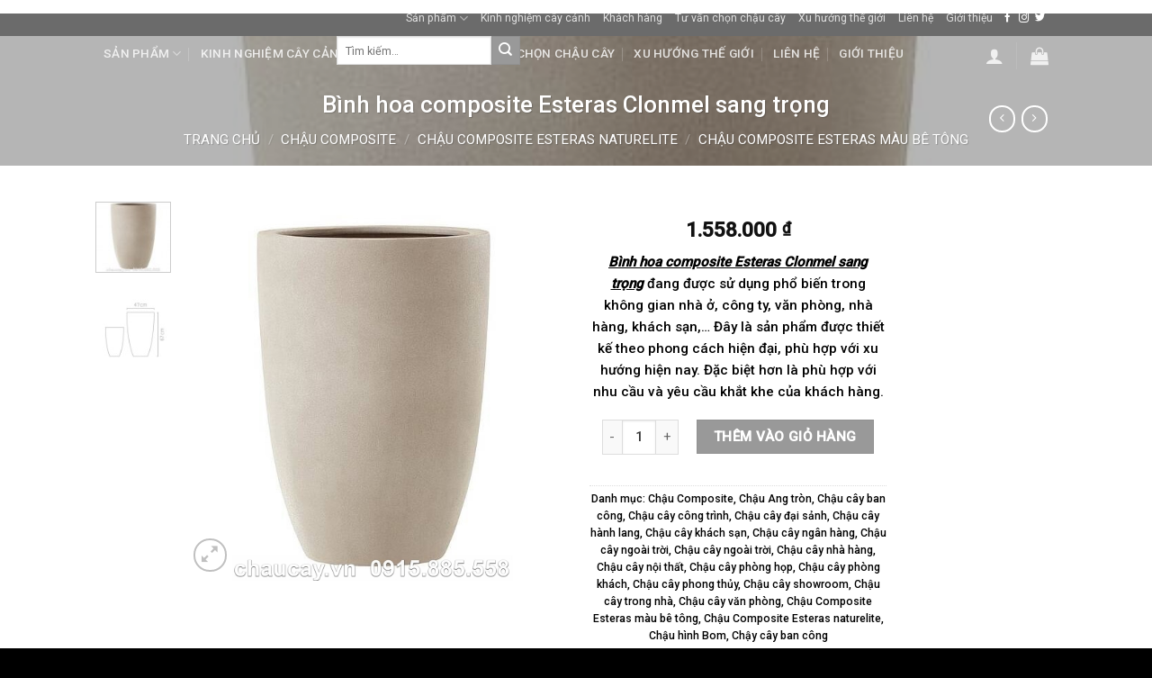

--- FILE ---
content_type: text/html; charset=UTF-8
request_url: https://chaucay.vn/binh-hoa-composite-esteras-clonmel-sang-trong
body_size: 37471
content:
<!DOCTYPE html>
<!--[if IE 9 ]> <html lang="vi" prefix="og: https://ogp.me/ns#" class="ie9 loading-site no-js"> <![endif]-->
<!--[if IE 8 ]> <html lang="vi" prefix="og: https://ogp.me/ns#" class="ie8 loading-site no-js"> <![endif]-->
<!--[if (gte IE 9)|!(IE)]><!--><html lang="vi" prefix="og: https://ogp.me/ns#" class="loading-site no-js"> <!--<![endif]-->
<head>
	<meta charset="UTF-8" />
	<link rel="profile" href="http://gmpg.org/xfn/11" />
	<link rel="pingback" href="https://chaucay.vn/xmlrpc.php" />

	<script>(function(html){html.className = html.className.replace(/\bno-js\b/,'js')})(document.documentElement);</script>
<meta name="viewport" content="width=device-width, initial-scale=1, maximum-scale=1" />
<!-- Search Engine Optimization by Rank Math PRO - https://rankmath.com/ -->
<title>Bình Hoa Composite Esteras Clonmel Sang Trọng - Chậu Trồng Cây Cảnh</title>
<meta name="description" content="Bình hoa composite Esteras Clonmel sang trọng đang được sử dụng phổ biến trong không gian nhà ở, công ty, văn phòng, nhà hàng, khách sạn,..."/>
<meta name="robots" content="follow, index, max-snippet:-1, max-video-preview:-1, max-image-preview:large"/>
<link rel="canonical" href="https://chaucay.vn/binh-hoa-composite-esteras-clonmel-sang-trong" />
<meta property="og:locale" content="vi_VN" />
<meta property="og:type" content="product" />
<meta property="og:title" content="Bình Hoa Composite Esteras Clonmel Sang Trọng - Chậu Trồng Cây Cảnh" />
<meta property="og:description" content="Bình hoa composite Esteras Clonmel sang trọng đang được sử dụng phổ biến trong không gian nhà ở, công ty, văn phòng, nhà hàng, khách sạn,..." />
<meta property="og:url" content="https://chaucay.vn/binh-hoa-composite-esteras-clonmel-sang-trong" />
<meta property="og:site_name" content="Chậu Trồng Cây Cảnh" />
<meta property="og:updated_time" content="2018-12-18T17:26:56+07:00" />
<meta property="og:image" content="https://chaucay.vn/wp-content/uploads/2018/12/binh-hoa-composite-esteras-clonmel-sang-trong-1.jpg" />
<meta property="og:image:secure_url" content="https://chaucay.vn/wp-content/uploads/2018/12/binh-hoa-composite-esteras-clonmel-sang-trong-1.jpg" />
<meta property="og:image:width" content="554" />
<meta property="og:image:height" content="553" />
<meta property="og:image:alt" content="Bình hoa composite Esteras Clonmel sang trọng" />
<meta property="og:image:type" content="image/jpeg" />
<meta property="product:price:amount" content="1558000" />
<meta property="product:price:currency" content="VND" />
<meta property="product:availability" content="instock" />
<meta name="twitter:card" content="summary_large_image" />
<meta name="twitter:title" content="Bình Hoa Composite Esteras Clonmel Sang Trọng - Chậu Trồng Cây Cảnh" />
<meta name="twitter:description" content="Bình hoa composite Esteras Clonmel sang trọng đang được sử dụng phổ biến trong không gian nhà ở, công ty, văn phòng, nhà hàng, khách sạn,..." />
<meta name="twitter:image" content="https://chaucay.vn/wp-content/uploads/2018/12/binh-hoa-composite-esteras-clonmel-sang-trong-1.jpg" />
<meta name="twitter:label1" content="Price" />
<meta name="twitter:data1" content="1.558.000&nbsp;&#8363;" />
<meta name="twitter:label2" content="Availability" />
<meta name="twitter:data2" content="In stock" />
<script type="application/ld+json" class="rank-math-schema-pro">{"@context":"https://schema.org","@graph":[{"@type":"Place","@id":"https://chaucay.vn/#place","address":{"@type":"PostalAddress","streetAddress":"628 Ho\u00e0ng Hoa Th\u00e1m","addressLocality":"B\u01b0\u1edfi, T\u00e2y H\u1ed3","addressRegion":"H\u00e0 N\u1ed9i","postalCode":"100000","addressCountry":"Vi\u1ec7t Nam"}},{"@type":["GardenStore","Organization"],"@id":"https://chaucay.vn/#organization","name":"Ch\u1eadu Tr\u1ed3ng C\u00e2y C\u1ea3nh","url":"https://chaucay.vn","sameAs":["https://www.facebook.com/ChauCay.vn/"],"email":"chaucay.vn@gmail.com","address":{"@type":"PostalAddress","streetAddress":"628 Ho\u00e0ng Hoa Th\u00e1m","addressLocality":"B\u01b0\u1edfi, T\u00e2y H\u1ed3","addressRegion":"H\u00e0 N\u1ed9i","postalCode":"100000","addressCountry":"Vi\u1ec7t Nam"},"logo":{"@type":"ImageObject","@id":"https://chaucay.vn/#logo","url":"https://chaucay.vn/wp-content/uploads/2020/08/chaucay_logo_ngang.jpg","contentUrl":"https://chaucay.vn/wp-content/uploads/2020/08/chaucay_logo_ngang.jpg","caption":"Ch\u1eadu Tr\u1ed3ng C\u00e2y C\u1ea3nh","inLanguage":"vi","width":"2560","height":"585"},"openingHours":["Monday,Tuesday,Wednesday,Thursday,Friday,Saturday,Sunday 09:00-17:00"],"location":{"@id":"https://chaucay.vn/#place"},"image":{"@id":"https://chaucay.vn/#logo"},"telephone":"0886622088"},{"@type":"WebSite","@id":"https://chaucay.vn/#website","url":"https://chaucay.vn","name":"Ch\u1eadu Tr\u1ed3ng C\u00e2y C\u1ea3nh","publisher":{"@id":"https://chaucay.vn/#organization"},"inLanguage":"vi"},{"@type":"ImageObject","@id":"https://chaucay.vn/wp-content/uploads/2018/12/binh-hoa-composite-esteras-clonmel-sang-trong-1.jpg","url":"https://chaucay.vn/wp-content/uploads/2018/12/binh-hoa-composite-esteras-clonmel-sang-trong-1.jpg","width":"554","height":"553","caption":"B\u00ecnh hoa composite Esteras Clonmel sang tr\u1ecdng","inLanguage":"vi"},{"@type":"BreadcrumbList","@id":"https://chaucay.vn/binh-hoa-composite-esteras-clonmel-sang-trong#breadcrumb","itemListElement":[{"@type":"ListItem","position":"1","item":{"@id":"https://chaucay.vn","name":"Home"}},{"@type":"ListItem","position":"2","item":{"@id":"https://chaucay.vn/chau-cay/chau-composite","name":"Ch\u1eadu Composite"}},{"@type":"ListItem","position":"3","item":{"@id":"https://chaucay.vn/binh-hoa-composite-esteras-clonmel-sang-trong","name":"B\u00ecnh hoa composite Esteras Clonmel sang tr\u1ecdng"}}]},{"@type":"ItemPage","@id":"https://chaucay.vn/binh-hoa-composite-esteras-clonmel-sang-trong#webpage","url":"https://chaucay.vn/binh-hoa-composite-esteras-clonmel-sang-trong","name":"B\u00ecnh Hoa Composite Esteras Clonmel Sang Tr\u1ecdng - Ch\u1eadu Tr\u1ed3ng C\u00e2y C\u1ea3nh","datePublished":"2018-12-18T17:26:54+07:00","dateModified":"2018-12-18T17:26:56+07:00","isPartOf":{"@id":"https://chaucay.vn/#website"},"primaryImageOfPage":{"@id":"https://chaucay.vn/wp-content/uploads/2018/12/binh-hoa-composite-esteras-clonmel-sang-trong-1.jpg"},"inLanguage":"vi","breadcrumb":{"@id":"https://chaucay.vn/binh-hoa-composite-esteras-clonmel-sang-trong#breadcrumb"}},{"@type":"Product","name":"B\u00ecnh hoa composite Esteras Clonmel sang tr\u1ecdng - Ch\u1eadu Tr\u1ed3ng C\u00e2y C\u1ea3nh","description":"B\u00ecnh hoa composite Esteras Clonmel sang tr\u1ecdng \u0111ang \u0111\u01b0\u1ee3c s\u1eed d\u1ee5ng ph\u1ed5 bi\u1ebfn trong kh\u00f4ng gian nh\u00e0 \u1edf, c\u00f4ng ty, v\u0103n ph\u00f2ng, nh\u00e0 h\u00e0ng, kh\u00e1ch s\u1ea1n,...","category":"Ch\u1eadu Composite","mainEntityOfPage":{"@id":"https://chaucay.vn/binh-hoa-composite-esteras-clonmel-sang-trong#webpage"},"image":[{"@type":"ImageObject","url":"https://chaucay.vn/wp-content/uploads/2018/12/binh-hoa-composite-esteras-clonmel-sang-trong-1.jpg","height":"553","width":"554"},{"@type":"ImageObject","url":"https://chaucay.vn/wp-content/uploads/2018/12/binh-hoa-composite-esteras-clonmel-sang-trong-2.jpg","height":"553","width":"554"}],"offers":{"@type":"Offer","price":"1558000","priceCurrency":"VND","priceValidUntil":"2027-12-31","availability":"https://schema.org/InStock","itemCondition":"NewCondition","url":"https://chaucay.vn/binh-hoa-composite-esteras-clonmel-sang-trong","seller":{"@type":"Organization","@id":"https://chaucay.vn/","name":"Ch\u1eadu Tr\u1ed3ng C\u00e2y C\u1ea3nh","url":"https://chaucay.vn","logo":"https://chaucay.vn/wp-content/uploads/2020/08/chaucay_logo_ngang.jpg"}},"@id":"https://chaucay.vn/binh-hoa-composite-esteras-clonmel-sang-trong#richSnippet"}]}</script>
<!-- /Rank Math WordPress SEO plugin -->

<link rel='dns-prefetch' href='//fonts.googleapis.com' />
<link rel='dns-prefetch' href='//s.w.org' />
<link rel="alternate" type="application/rss+xml" title="Dòng thông tin Chậu Trồng Cây Cảnh &raquo;" href="https://chaucay.vn/feed" />
<link rel="alternate" type="application/rss+xml" title="Dòng phản hồi Chậu Trồng Cây Cảnh &raquo;" href="https://chaucay.vn/comments/feed" />
<script type="text/javascript">
window._wpemojiSettings = {"baseUrl":"https:\/\/s.w.org\/images\/core\/emoji\/14.0.0\/72x72\/","ext":".png","svgUrl":"https:\/\/s.w.org\/images\/core\/emoji\/14.0.0\/svg\/","svgExt":".svg","source":{"concatemoji":"https:\/\/chaucay.vn\/wp-includes\/js\/wp-emoji-release.min.js?ver=6.0.11"}};
/*! This file is auto-generated */
!function(e,a,t){var n,r,o,i=a.createElement("canvas"),p=i.getContext&&i.getContext("2d");function s(e,t){var a=String.fromCharCode,e=(p.clearRect(0,0,i.width,i.height),p.fillText(a.apply(this,e),0,0),i.toDataURL());return p.clearRect(0,0,i.width,i.height),p.fillText(a.apply(this,t),0,0),e===i.toDataURL()}function c(e){var t=a.createElement("script");t.src=e,t.defer=t.type="text/javascript",a.getElementsByTagName("head")[0].appendChild(t)}for(o=Array("flag","emoji"),t.supports={everything:!0,everythingExceptFlag:!0},r=0;r<o.length;r++)t.supports[o[r]]=function(e){if(!p||!p.fillText)return!1;switch(p.textBaseline="top",p.font="600 32px Arial",e){case"flag":return s([127987,65039,8205,9895,65039],[127987,65039,8203,9895,65039])?!1:!s([55356,56826,55356,56819],[55356,56826,8203,55356,56819])&&!s([55356,57332,56128,56423,56128,56418,56128,56421,56128,56430,56128,56423,56128,56447],[55356,57332,8203,56128,56423,8203,56128,56418,8203,56128,56421,8203,56128,56430,8203,56128,56423,8203,56128,56447]);case"emoji":return!s([129777,127995,8205,129778,127999],[129777,127995,8203,129778,127999])}return!1}(o[r]),t.supports.everything=t.supports.everything&&t.supports[o[r]],"flag"!==o[r]&&(t.supports.everythingExceptFlag=t.supports.everythingExceptFlag&&t.supports[o[r]]);t.supports.everythingExceptFlag=t.supports.everythingExceptFlag&&!t.supports.flag,t.DOMReady=!1,t.readyCallback=function(){t.DOMReady=!0},t.supports.everything||(n=function(){t.readyCallback()},a.addEventListener?(a.addEventListener("DOMContentLoaded",n,!1),e.addEventListener("load",n,!1)):(e.attachEvent("onload",n),a.attachEvent("onreadystatechange",function(){"complete"===a.readyState&&t.readyCallback()})),(e=t.source||{}).concatemoji?c(e.concatemoji):e.wpemoji&&e.twemoji&&(c(e.twemoji),c(e.wpemoji)))}(window,document,window._wpemojiSettings);
</script>
<style type="text/css">
img.wp-smiley,
img.emoji {
	display: inline !important;
	border: none !important;
	box-shadow: none !important;
	height: 1em !important;
	width: 1em !important;
	margin: 0 0.07em !important;
	vertical-align: -0.1em !important;
	background: none !important;
	padding: 0 !important;
}
</style>
	<style id='wp-block-library-inline-css' type='text/css'>
:root{--wp-admin-theme-color:#007cba;--wp-admin-theme-color--rgb:0,124,186;--wp-admin-theme-color-darker-10:#006ba1;--wp-admin-theme-color-darker-10--rgb:0,107,161;--wp-admin-theme-color-darker-20:#005a87;--wp-admin-theme-color-darker-20--rgb:0,90,135;--wp-admin-border-width-focus:2px}@media (-webkit-min-device-pixel-ratio:2),(min-resolution:192dpi){:root{--wp-admin-border-width-focus:1.5px}}:root{--wp--preset--font-size--normal:16px;--wp--preset--font-size--huge:42px}:root .has-very-light-gray-background-color{background-color:#eee}:root .has-very-dark-gray-background-color{background-color:#313131}:root .has-very-light-gray-color{color:#eee}:root .has-very-dark-gray-color{color:#313131}:root .has-vivid-green-cyan-to-vivid-cyan-blue-gradient-background{background:linear-gradient(135deg,#00d084,#0693e3)}:root .has-purple-crush-gradient-background{background:linear-gradient(135deg,#34e2e4,#4721fb 50%,#ab1dfe)}:root .has-hazy-dawn-gradient-background{background:linear-gradient(135deg,#faaca8,#dad0ec)}:root .has-subdued-olive-gradient-background{background:linear-gradient(135deg,#fafae1,#67a671)}:root .has-atomic-cream-gradient-background{background:linear-gradient(135deg,#fdd79a,#004a59)}:root .has-nightshade-gradient-background{background:linear-gradient(135deg,#330968,#31cdcf)}:root .has-midnight-gradient-background{background:linear-gradient(135deg,#020381,#2874fc)}.has-regular-font-size{font-size:1em}.has-larger-font-size{font-size:2.625em}.has-normal-font-size{font-size:var(--wp--preset--font-size--normal)}.has-huge-font-size{font-size:var(--wp--preset--font-size--huge)}.has-text-align-center{text-align:center}.has-text-align-left{text-align:left}.has-text-align-right{text-align:right}#end-resizable-editor-section{display:none}.aligncenter{clear:both}.items-justified-left{justify-content:flex-start}.items-justified-center{justify-content:center}.items-justified-right{justify-content:flex-end}.items-justified-space-between{justify-content:space-between}.screen-reader-text{border:0;clip:rect(1px,1px,1px,1px);-webkit-clip-path:inset(50%);clip-path:inset(50%);height:1px;margin:-1px;overflow:hidden;padding:0;position:absolute;width:1px;word-wrap:normal!important}.screen-reader-text:focus{background-color:#ddd;clip:auto!important;-webkit-clip-path:none;clip-path:none;color:#444;display:block;font-size:1em;height:auto;left:5px;line-height:normal;padding:15px 23px 14px;text-decoration:none;top:5px;width:auto;z-index:100000}html :where(.has-border-color),html :where([style*=border-width]){border-style:solid}html :where(img[class*=wp-image-]){height:auto;max-width:100%}
</style>
<link rel='stylesheet' id='photoswipe-css'  href='https://chaucay.vn/wp-content/plugins/woocommerce/assets/css/photoswipe/photoswipe.min.css?ver=7.1.0' type='text/css' media='all' />
<link rel='stylesheet' id='photoswipe-default-skin-css'  href='https://chaucay.vn/wp-content/plugins/woocommerce/assets/css/photoswipe/default-skin/default-skin.min.css?ver=7.1.0' type='text/css' media='all' />
<style id='woocommerce-inline-inline-css' type='text/css'>
.woocommerce form .form-row .required { visibility: visible; }
</style>
<link rel='stylesheet' id='flatsome-main-css'  href='https://chaucay.vn/wp-content/themes/flatsome/assets/css/flatsome.css?ver=3.14.3' type='text/css' media='all' />
<style id='flatsome-main-inline-css' type='text/css'>
@font-face {
				font-family: "fl-icons";
				font-display: block;
				src: url(https://chaucay.vn/wp-content/themes/flatsome/assets/css/icons/fl-icons.eot?v=3.14.3);
				src:
					url(https://chaucay.vn/wp-content/themes/flatsome/assets/css/icons/fl-icons.eot#iefix?v=3.14.3) format("embedded-opentype"),
					url(https://chaucay.vn/wp-content/themes/flatsome/assets/css/icons/fl-icons.woff2?v=3.14.3) format("woff2"),
					url(https://chaucay.vn/wp-content/themes/flatsome/assets/css/icons/fl-icons.ttf?v=3.14.3) format("truetype"),
					url(https://chaucay.vn/wp-content/themes/flatsome/assets/css/icons/fl-icons.woff?v=3.14.3) format("woff"),
					url(https://chaucay.vn/wp-content/themes/flatsome/assets/css/icons/fl-icons.svg?v=3.14.3#fl-icons) format("svg");
			}
</style>
<link rel='stylesheet' id='flatsome-shop-css'  href='https://chaucay.vn/wp-content/themes/flatsome/assets/css/flatsome-shop.css?ver=3.14.3' type='text/css' media='all' />
<link rel='stylesheet' id='flatsome-style-css'  href='https://chaucay.vn/wp-content/themes/flatsome-child/style.css?ver=3.0' type='text/css' media='all' />
<link rel='stylesheet' id='flatsome-googlefonts-css'  href='//fonts.googleapis.com/css?family=Roboto%3Aregular%2C500%2C500%2C500%2C500&#038;display=swap&#038;ver=3.9' type='text/css' media='all' />
<script type='text/javascript' src='https://chaucay.vn/wp-includes/js/jquery/jquery.min.js?ver=3.6.0' id='jquery-core-js'></script>
<script type='text/javascript' src='https://chaucay.vn/wp-includes/js/jquery/jquery-migrate.min.js?ver=3.3.2' id='jquery-migrate-js'></script>
<link rel="https://api.w.org/" href="https://chaucay.vn/wp-json/" /><link rel="alternate" type="application/json" href="https://chaucay.vn/wp-json/wp/v2/product/2049" /><link rel="EditURI" type="application/rsd+xml" title="RSD" href="https://chaucay.vn/xmlrpc.php?rsd" />
<link rel="wlwmanifest" type="application/wlwmanifest+xml" href="https://chaucay.vn/wp-includes/wlwmanifest.xml" /> 
<meta name="generator" content="WordPress 6.0.11" />
<link rel='shortlink' href='https://chaucay.vn/?p=2049' />
<link rel="alternate" type="application/json+oembed" href="https://chaucay.vn/wp-json/oembed/1.0/embed?url=https%3A%2F%2Fchaucay.vn%2Fbinh-hoa-composite-esteras-clonmel-sang-trong" />
<link rel="alternate" type="text/xml+oembed" href="https://chaucay.vn/wp-json/oembed/1.0/embed?url=https%3A%2F%2Fchaucay.vn%2Fbinh-hoa-composite-esteras-clonmel-sang-trong&#038;format=xml" />
<style>.bg{opacity: 0; transition: opacity 1s; -webkit-transition: opacity 1s;} .bg-loaded{opacity: 1;}</style><!--[if IE]><link rel="stylesheet" type="text/css" href="https://chaucay.vn/wp-content/themes/flatsome/assets/css/ie-fallback.css"><script src="//cdnjs.cloudflare.com/ajax/libs/html5shiv/3.6.1/html5shiv.js"></script><script>var head = document.getElementsByTagName('head')[0],style = document.createElement('style');style.type = 'text/css';style.styleSheet.cssText = ':before,:after{content:none !important';head.appendChild(style);setTimeout(function(){head.removeChild(style);}, 0);</script><script src="https://chaucay.vn/wp-content/themes/flatsome/assets/libs/ie-flexibility.js"></script><![endif]--><script type="application/ld+json">
{
  "@context": "https://schema.org",
  "@type": "GardenStore",
  "name": "Chậu Cây",
  "alternateName": "Chậu Trồng Cây Cảnh",
 "@id": "https://chaucay.vn/",
  "logo": "https://chaucay.vn/wp-content/uploads/2020/08/chaucay_logo_ngang.jpg",
  "image": "https://chaucay.vn/wp-content/uploads/2020/08/chaucay_logo_ngang.jpg",
  "description": "Chậu Cây chuyên sản xuất và phân phối sỉ lẻ Chậu xi măng, Chậu Composite trồng hoa cây cảnh tại 628 Hoàng Hoa Thám, Sản xuất kích thước màu sắc theo yêu cầu",
  "hasMap": "https://www.google.com/maps/place/Ch%E1%BA%ADu+Tr%E1%BB%93ng+C%C3%A2y+C%E1%BA%A3nh+-+Ch%E1%BA%ADu+C%C3%A2y/@21.0470624,105.8070733,17z/data=!3m1!4b1!4m5!3m4!1s0x0:0xf11afaf1056e9fc1!8m2!3d21.0470709!4d105.8092664",	
  "url": "https://chaucay.vn/",
  "telephone": "0915885558",
  "priceRange": "10000VND-500000000VND",
  "address": {
    "@type": "PostalAddress",
    "streetAddress": "628 Hoàng Hoa Thám, Bưởi",
    "addressLocality": "Tây Hồ",
	"addressRegion": "Hà Nội",
    "postalCode": "100000",
    "addressCountry": "VN"
  },
  "geo": {
    "@type": "GeoCoordinates",
    "latitude": 21.0470624,
    "longitude": 105.8070733
  },
  "openingHoursSpecification": {
    "@type": "OpeningHoursSpecification",
    "dayOfWeek": [
      "Monday",
      "Tuesday",
      "Wednesday",
      "Thursday",
      "Friday",
      "Saturday",
	"Sunday"
    ],
    "opens": "00:00",
    "closes": "23:59"
  },
  "sameAs": [
    "https://www.facebook.com/ChauCay.vn",
    "https://twitter.com/chaucayvnn",
	"https://www.linkedin.com/in/chaucay/",
	"https://www.pinterest.com/chaucayvn/",
	"https://chaucay.tumblr.com/",
	"https://soundcloud.com/chaucay",
	"https://www.youtube.com/channel/UC1ofkfc0ZSFLVXj2ZTaYzrg/",
   	 "https://sites.google.com/site/chaucayvn/",
	"https://chaucayvn.blogspot.com/",
	"https://chaucay.business.site/",
	"https://ello.co/chaucay",
	"https://chaucayvn.weebly.com/"
  ]
}
</script>


<script type="text/javascript">
  window.woorankAssistantOptions = window.woorankAssistantOptions || {};
  window.woorankAssistantOptions.url = 'chaucay.vn';
  window.woorankAssistantOptions.assistantPublicKey = '24347fdd7946b82754e36afdeea459c5';
  window.woorankAssistantOptions.collectWebVitals = true;
  (function() {
    var wl = document.createElement('script'); wl.type = 'text/javascript'; wl.async = true;
    wl.src = 'https://assistant.woorank.com/hydra/assistantLoader.latest.js';
    var s = document.getElementsByTagName('script')[0]; s.parentNode.insertBefore(wl, s);
  })();
</script>	<noscript><style>.woocommerce-product-gallery{ opacity: 1 !important; }</style></noscript>
	<script id="google_gtagjs" src="https://www.googletagmanager.com/gtag/js?id=UA-177825898-1" async="async" type="text/javascript"></script>
<script id="google_gtagjs-inline" type="text/javascript">
window.dataLayer = window.dataLayer || [];function gtag(){dataLayer.push(arguments);}gtag('js', new Date());gtag('config', 'UA-177825898-1', {} );
</script>
<link rel="icon" href="https://chaucay.vn/wp-content/uploads/2017/05/cropped-LOGO.jpg" sizes="32x32" />
<link rel="icon" href="https://chaucay.vn/wp-content/uploads/2017/05/cropped-LOGO.jpg" sizes="192x192" />
<link rel="apple-touch-icon" href="https://chaucay.vn/wp-content/uploads/2017/05/cropped-LOGO.jpg" />
<meta name="msapplication-TileImage" content="https://chaucay.vn/wp-content/uploads/2017/05/cropped-LOGO.jpg" />
<style id="custom-css" type="text/css">:root {--primary-color: #00439B;}.header-main{height: 97px}#logo img{max-height: 97px}#logo{width:229px;}.header-bottom{min-height: 38px}.header-top{min-height: 40px}.transparent .header-main{height: 0px}.transparent #logo img{max-height: 0px}.has-transparent + .page-title:first-of-type,.has-transparent + #main > .page-title,.has-transparent + #main > div > .page-title,.has-transparent + #main .page-header-wrapper:first-of-type .page-title{padding-top: 80px;}.header.show-on-scroll,.stuck .header-main{height:44px!important}.stuck #logo img{max-height: 44px!important}.header-bg-color, .header-wrapper {background-color: rgba(3,71,150,0.9)}.header-bottom {background-color: #0D892C}.header-main .nav > li > a{line-height: 16px }.stuck .header-main .nav > li > a{line-height: 50px }.header-bottom-nav > li > a{line-height: 15px }@media (max-width: 549px) {.header-main{height: 70px}#logo img{max-height: 70px}}.nav-dropdown{font-size:100%}.header-top{background-color:#6B6B6B!important;}/* Color */.accordion-title.active, .has-icon-bg .icon .icon-inner,.logo a, .primary.is-underline, .primary.is-link, .badge-outline .badge-inner, .nav-outline > li.active> a,.nav-outline >li.active > a, .cart-icon strong,[data-color='primary'], .is-outline.primary{color: #00439B;}/* Color !important */[data-text-color="primary"]{color: #00439B!important;}/* Background Color */[data-text-bg="primary"]{background-color: #00439B;}/* Background */.scroll-to-bullets a,.featured-title, .label-new.menu-item > a:after, .nav-pagination > li > .current,.nav-pagination > li > span:hover,.nav-pagination > li > a:hover,.has-hover:hover .badge-outline .badge-inner,button[type="submit"], .button.wc-forward:not(.checkout):not(.checkout-button), .button.submit-button, .button.primary:not(.is-outline),.featured-table .title,.is-outline:hover, .has-icon:hover .icon-label,.nav-dropdown-bold .nav-column li > a:hover, .nav-dropdown.nav-dropdown-bold > li > a:hover, .nav-dropdown-bold.dark .nav-column li > a:hover, .nav-dropdown.nav-dropdown-bold.dark > li > a:hover, .is-outline:hover, .tagcloud a:hover,.grid-tools a, input[type='submit']:not(.is-form), .box-badge:hover .box-text, input.button.alt,.nav-box > li > a:hover,.nav-box > li.active > a,.nav-pills > li.active > a ,.current-dropdown .cart-icon strong, .cart-icon:hover strong, .nav-line-bottom > li > a:before, .nav-line-grow > li > a:before, .nav-line > li > a:before,.banner, .header-top, .slider-nav-circle .flickity-prev-next-button:hover svg, .slider-nav-circle .flickity-prev-next-button:hover .arrow, .primary.is-outline:hover, .button.primary:not(.is-outline), input[type='submit'].primary, input[type='submit'].primary, input[type='reset'].button, input[type='button'].primary, .badge-inner{background-color: #00439B;}/* Border */.nav-vertical.nav-tabs > li.active > a,.scroll-to-bullets a.active,.nav-pagination > li > .current,.nav-pagination > li > span:hover,.nav-pagination > li > a:hover,.has-hover:hover .badge-outline .badge-inner,.accordion-title.active,.featured-table,.is-outline:hover, .tagcloud a:hover,blockquote, .has-border, .cart-icon strong:after,.cart-icon strong,.blockUI:before, .processing:before,.loading-spin, .slider-nav-circle .flickity-prev-next-button:hover svg, .slider-nav-circle .flickity-prev-next-button:hover .arrow, .primary.is-outline:hover{border-color: #00439B}.nav-tabs > li.active > a{border-top-color: #00439B}.widget_shopping_cart_content .blockUI.blockOverlay:before { border-left-color: #00439B }.woocommerce-checkout-review-order .blockUI.blockOverlay:before { border-left-color: #00439B }/* Fill */.slider .flickity-prev-next-button:hover svg,.slider .flickity-prev-next-button:hover .arrow{fill: #00439B;}/* Background Color */[data-icon-label]:after, .secondary.is-underline:hover,.secondary.is-outline:hover,.icon-label,.button.secondary:not(.is-outline),.button.alt:not(.is-outline), .badge-inner.on-sale, .button.checkout, .single_add_to_cart_button, .current .breadcrumb-step{ background-color:#999; }[data-text-bg="secondary"]{background-color: #999;}/* Color */.secondary.is-underline,.secondary.is-link, .secondary.is-outline,.stars a.active, .star-rating:before, .woocommerce-page .star-rating:before,.star-rating span:before, .color-secondary{color: #999}/* Color !important */[data-text-color="secondary"]{color: #999!important;}/* Border */.secondary.is-outline:hover{border-color:#999}.success.is-underline:hover,.success.is-outline:hover,.success{background-color: #43708E}.success-color, .success.is-link, .success.is-outline{color: #43708E;}.success-border{border-color: #43708E!important;}/* Color !important */[data-text-color="success"]{color: #43708E!important;}/* Background Color */[data-text-bg="success"]{background-color: #43708E;}body{font-size: 95%;}@media screen and (max-width: 549px){body{font-size: 81%;}}body{font-family:"Roboto", sans-serif}body{font-weight: 500}body{color: #000000}.nav > li > a {font-family:"Roboto", sans-serif;}.mobile-sidebar-levels-2 .nav > li > ul > li > a {font-family:"Roboto", sans-serif;}.nav > li > a {font-weight: 500;}.mobile-sidebar-levels-2 .nav > li > ul > li > a {font-weight: 500;}h1,h2,h3,h4,h5,h6,.heading-font, .off-canvas-center .nav-sidebar.nav-vertical > li > a{font-family: "Roboto", sans-serif;}h1,h2,h3,h4,h5,h6,.heading-font,.banner h1,.banner h2{font-weight: 500;}h1,h2,h3,h4,h5,h6,.heading-font{color: #000000;}.alt-font{font-family: "Roboto", sans-serif;}.alt-font{font-weight: 500!important;}.header:not(.transparent) .header-nav-main.nav > li > a {color: #FFFFFF;}.header:not(.transparent) .header-nav-main.nav > li > a:hover,.header:not(.transparent) .header-nav-main.nav > li.active > a,.header:not(.transparent) .header-nav-main.nav > li.current > a,.header:not(.transparent) .header-nav-main.nav > li > a.active,.header:not(.transparent) .header-nav-main.nav > li > a.current{color: #FFFFFF;}.header-nav-main.nav-line-bottom > li > a:before,.header-nav-main.nav-line-grow > li > a:before,.header-nav-main.nav-line > li > a:before,.header-nav-main.nav-box > li > a:hover,.header-nav-main.nav-box > li.active > a,.header-nav-main.nav-pills > li > a:hover,.header-nav-main.nav-pills > li.active > a{color:#FFF!important;background-color: #FFFFFF;}.header:not(.transparent) .header-bottom-nav.nav > li > a:hover,.header:not(.transparent) .header-bottom-nav.nav > li.active > a,.header:not(.transparent) .header-bottom-nav.nav > li.current > a,.header:not(.transparent) .header-bottom-nav.nav > li > a.active,.header:not(.transparent) .header-bottom-nav.nav > li > a.current{color: #FFFFFF;}.header-bottom-nav.nav-line-bottom > li > a:before,.header-bottom-nav.nav-line-grow > li > a:before,.header-bottom-nav.nav-line > li > a:before,.header-bottom-nav.nav-box > li > a:hover,.header-bottom-nav.nav-box > li.active > a,.header-bottom-nav.nav-pills > li > a:hover,.header-bottom-nav.nav-pills > li.active > a{color:#FFF!important;background-color: #FFFFFF;}a{color: #000000;}.shop-page-title.featured-title .title-overlay{background-color: rgba(10,10,10,0.3);}.pswp__bg,.mfp-bg.mfp-ready{background-color: #F4F4F4}.shop-page-title.featured-title .title-bg{ background-image: url(https://chaucay.vn/wp-content/uploads/2018/12/binh-hoa-composite-esteras-clonmel-sang-trong-1.jpg)!important;}@media screen and (min-width: 550px){.products .box-vertical .box-image{min-width: 247px!important;width: 247px!important;}}.footer-1{background-color: #383838}.footer-2{background-color: #0D892C}.absolute-footer, html{background-color: #000000}.label-new.menu-item > a:after{content:"New";}.label-hot.menu-item > a:after{content:"Hot";}.label-sale.menu-item > a:after{content:"Sale";}.label-popular.menu-item > a:after{content:"Popular";}</style></head>

<body class="product-template-default single single-product postid-2049 theme-flatsome woocommerce woocommerce-page woocommerce-no-js lightbox nav-dropdown-has-arrow nav-dropdown-has-shadow nav-dropdown-has-border">

<svg xmlns="http://www.w3.org/2000/svg" viewBox="0 0 0 0" width="0" height="0" focusable="false" role="none" style="visibility: hidden; position: absolute; left: -9999px; overflow: hidden;" ><defs><filter id="wp-duotone-dark-grayscale"><feColorMatrix color-interpolation-filters="sRGB" type="matrix" values=" .299 .587 .114 0 0 .299 .587 .114 0 0 .299 .587 .114 0 0 .299 .587 .114 0 0 " /><feComponentTransfer color-interpolation-filters="sRGB" ><feFuncR type="table" tableValues="0 0.49803921568627" /><feFuncG type="table" tableValues="0 0.49803921568627" /><feFuncB type="table" tableValues="0 0.49803921568627" /><feFuncA type="table" tableValues="1 1" /></feComponentTransfer><feComposite in2="SourceGraphic" operator="in" /></filter></defs></svg><svg xmlns="http://www.w3.org/2000/svg" viewBox="0 0 0 0" width="0" height="0" focusable="false" role="none" style="visibility: hidden; position: absolute; left: -9999px; overflow: hidden;" ><defs><filter id="wp-duotone-grayscale"><feColorMatrix color-interpolation-filters="sRGB" type="matrix" values=" .299 .587 .114 0 0 .299 .587 .114 0 0 .299 .587 .114 0 0 .299 .587 .114 0 0 " /><feComponentTransfer color-interpolation-filters="sRGB" ><feFuncR type="table" tableValues="0 1" /><feFuncG type="table" tableValues="0 1" /><feFuncB type="table" tableValues="0 1" /><feFuncA type="table" tableValues="1 1" /></feComponentTransfer><feComposite in2="SourceGraphic" operator="in" /></filter></defs></svg><svg xmlns="http://www.w3.org/2000/svg" viewBox="0 0 0 0" width="0" height="0" focusable="false" role="none" style="visibility: hidden; position: absolute; left: -9999px; overflow: hidden;" ><defs><filter id="wp-duotone-purple-yellow"><feColorMatrix color-interpolation-filters="sRGB" type="matrix" values=" .299 .587 .114 0 0 .299 .587 .114 0 0 .299 .587 .114 0 0 .299 .587 .114 0 0 " /><feComponentTransfer color-interpolation-filters="sRGB" ><feFuncR type="table" tableValues="0.54901960784314 0.98823529411765" /><feFuncG type="table" tableValues="0 1" /><feFuncB type="table" tableValues="0.71764705882353 0.25490196078431" /><feFuncA type="table" tableValues="1 1" /></feComponentTransfer><feComposite in2="SourceGraphic" operator="in" /></filter></defs></svg><svg xmlns="http://www.w3.org/2000/svg" viewBox="0 0 0 0" width="0" height="0" focusable="false" role="none" style="visibility: hidden; position: absolute; left: -9999px; overflow: hidden;" ><defs><filter id="wp-duotone-blue-red"><feColorMatrix color-interpolation-filters="sRGB" type="matrix" values=" .299 .587 .114 0 0 .299 .587 .114 0 0 .299 .587 .114 0 0 .299 .587 .114 0 0 " /><feComponentTransfer color-interpolation-filters="sRGB" ><feFuncR type="table" tableValues="0 1" /><feFuncG type="table" tableValues="0 0.27843137254902" /><feFuncB type="table" tableValues="0.5921568627451 0.27843137254902" /><feFuncA type="table" tableValues="1 1" /></feComponentTransfer><feComposite in2="SourceGraphic" operator="in" /></filter></defs></svg><svg xmlns="http://www.w3.org/2000/svg" viewBox="0 0 0 0" width="0" height="0" focusable="false" role="none" style="visibility: hidden; position: absolute; left: -9999px; overflow: hidden;" ><defs><filter id="wp-duotone-midnight"><feColorMatrix color-interpolation-filters="sRGB" type="matrix" values=" .299 .587 .114 0 0 .299 .587 .114 0 0 .299 .587 .114 0 0 .299 .587 .114 0 0 " /><feComponentTransfer color-interpolation-filters="sRGB" ><feFuncR type="table" tableValues="0 0" /><feFuncG type="table" tableValues="0 0.64705882352941" /><feFuncB type="table" tableValues="0 1" /><feFuncA type="table" tableValues="1 1" /></feComponentTransfer><feComposite in2="SourceGraphic" operator="in" /></filter></defs></svg><svg xmlns="http://www.w3.org/2000/svg" viewBox="0 0 0 0" width="0" height="0" focusable="false" role="none" style="visibility: hidden; position: absolute; left: -9999px; overflow: hidden;" ><defs><filter id="wp-duotone-magenta-yellow"><feColorMatrix color-interpolation-filters="sRGB" type="matrix" values=" .299 .587 .114 0 0 .299 .587 .114 0 0 .299 .587 .114 0 0 .299 .587 .114 0 0 " /><feComponentTransfer color-interpolation-filters="sRGB" ><feFuncR type="table" tableValues="0.78039215686275 1" /><feFuncG type="table" tableValues="0 0.94901960784314" /><feFuncB type="table" tableValues="0.35294117647059 0.47058823529412" /><feFuncA type="table" tableValues="1 1" /></feComponentTransfer><feComposite in2="SourceGraphic" operator="in" /></filter></defs></svg><svg xmlns="http://www.w3.org/2000/svg" viewBox="0 0 0 0" width="0" height="0" focusable="false" role="none" style="visibility: hidden; position: absolute; left: -9999px; overflow: hidden;" ><defs><filter id="wp-duotone-purple-green"><feColorMatrix color-interpolation-filters="sRGB" type="matrix" values=" .299 .587 .114 0 0 .299 .587 .114 0 0 .299 .587 .114 0 0 .299 .587 .114 0 0 " /><feComponentTransfer color-interpolation-filters="sRGB" ><feFuncR type="table" tableValues="0.65098039215686 0.40392156862745" /><feFuncG type="table" tableValues="0 1" /><feFuncB type="table" tableValues="0.44705882352941 0.4" /><feFuncA type="table" tableValues="1 1" /></feComponentTransfer><feComposite in2="SourceGraphic" operator="in" /></filter></defs></svg><svg xmlns="http://www.w3.org/2000/svg" viewBox="0 0 0 0" width="0" height="0" focusable="false" role="none" style="visibility: hidden; position: absolute; left: -9999px; overflow: hidden;" ><defs><filter id="wp-duotone-blue-orange"><feColorMatrix color-interpolation-filters="sRGB" type="matrix" values=" .299 .587 .114 0 0 .299 .587 .114 0 0 .299 .587 .114 0 0 .299 .587 .114 0 0 " /><feComponentTransfer color-interpolation-filters="sRGB" ><feFuncR type="table" tableValues="0.098039215686275 1" /><feFuncG type="table" tableValues="0 0.66274509803922" /><feFuncB type="table" tableValues="0.84705882352941 0.41960784313725" /><feFuncA type="table" tableValues="1 1" /></feComponentTransfer><feComposite in2="SourceGraphic" operator="in" /></filter></defs></svg>
<a class="skip-link screen-reader-text" href="#main">Skip to content</a>

<div id="wrapper">

	
	<header id="header" class="header transparent has-transparent nav-dark toggle-nav-dark has-sticky sticky-jump">
		<div class="header-wrapper">
			<div id="top-bar" class="header-top hide-for-sticky nav-dark">
    <div class="flex-row container">
      <div class="flex-col hide-for-medium flex-left">
          <ul class="nav nav-left medium-nav-center nav-small  nav-line">
              <li class="html custom html_topbar_left"><strong class="uppercase"></strong></li>          </ul>
      </div>

      <div class="flex-col hide-for-medium flex-center">
          <ul class="nav nav-center nav-small  nav-line">
                        </ul>
      </div>

      <div class="flex-col hide-for-medium flex-right">
         <ul class="nav top-bar-nav nav-right nav-small  nav-line">
              <li id="menu-item-296" class="menu-item menu-item-type-post_type menu-item-object-page menu-item-has-children current_page_parent menu-item-296 menu-item-design-default has-dropdown"><a href="https://chaucay.vn/shop" class="nav-top-link">Sản phẩm<i class="icon-angle-down" ></i></a>
<ul class="sub-menu nav-dropdown nav-dropdown-default">
	<li id="menu-item-297" class="menu-item menu-item-type-taxonomy menu-item-object-product_cat current-product-ancestor current-menu-parent current-product-parent menu-item-has-children menu-item-297 active nav-dropdown-col"><a href="https://chaucay.vn/chau-cay/chau-composite">Chậu Composite</a>
	<ul class="sub-menu nav-column nav-dropdown-default">
		<li id="menu-item-298" class="menu-item menu-item-type-taxonomy menu-item-object-product_cat menu-item-298"><a href="https://chaucay.vn/chau-cay/chau-composite/chau-composite-ab">Chậu Composite AB</a></li>
		<li id="menu-item-299" class="menu-item menu-item-type-taxonomy menu-item-object-product_cat menu-item-299"><a href="https://chaucay.vn/chau-cay/chau-composite/chau-composite-bb">Chậu Composite BB</a></li>
		<li id="menu-item-300" class="menu-item menu-item-type-taxonomy menu-item-object-product_cat menu-item-300"><a href="https://chaucay.vn/chau-cay/chau-composite/chau-composite-hp">Chậu Composite HP</a></li>
		<li id="menu-item-301" class="menu-item menu-item-type-taxonomy menu-item-object-product_cat menu-item-301"><a href="https://chaucay.vn/chau-cay/chau-composite/chau-composite-hvc">Chậu Composite HVC</a></li>
		<li id="menu-item-302" class="menu-item menu-item-type-taxonomy menu-item-object-product_cat menu-item-302"><a href="https://chaucay.vn/chau-cay/chau-composite/chau-composite-ip">Chậu Composite iP</a></li>
		<li id="menu-item-303" class="menu-item menu-item-type-taxonomy menu-item-object-product_cat menu-item-303"><a href="https://chaucay.vn/chau-cay/chau-composite/chau-composite-zp">Chậu Composite ZP</a></li>
	</ul>
</li>
	<li id="menu-item-304" class="menu-item menu-item-type-taxonomy menu-item-object-product_cat menu-item-has-children menu-item-304 nav-dropdown-col"><a href="https://chaucay.vn/chau-cay/chau-cay-tu-tuoi">Chậu cây tự tưới</a>
	<ul class="sub-menu nav-column nav-dropdown-default">
		<li id="menu-item-305" class="menu-item menu-item-type-taxonomy menu-item-object-product_cat menu-item-305"><a href="https://chaucay.vn/chau-cay/chau-cay-tu-tuoi/chau-cay-tu-tuoi-bb">Chậu cây tự tưới BB</a></li>
		<li id="menu-item-306" class="menu-item menu-item-type-taxonomy menu-item-object-product_cat menu-item-306"><a href="https://chaucay.vn/chau-cay/chau-cay-tu-tuoi/chau-cay-tu-tuoi-gac">Chậu cây tự tưới GAC</a></li>
		<li id="menu-item-307" class="menu-item menu-item-type-taxonomy menu-item-object-product_cat menu-item-307"><a href="https://chaucay.vn/chau-cay/chau-cay-tu-tuoi/chau-cay-tu-tuoi-hvc">Chậu cây tự tưới HVC</a></li>
		<li id="menu-item-308" class="menu-item menu-item-type-taxonomy menu-item-object-product_cat menu-item-308"><a href="https://chaucay.vn/chau-cay/chau-cay-tu-tuoi/chau-cay-tu-tuoi-ip">Chậu cây tự tưới iP</a></li>
	</ul>
</li>
	<li id="menu-item-309" class="menu-item menu-item-type-taxonomy menu-item-object-product_cat menu-item-has-children menu-item-309 nav-dropdown-col"><a href="https://chaucay.vn/chau-cay/chau-cay-thong-minh">Chậu cây thông minh</a>
	<ul class="sub-menu nav-column nav-dropdown-default">
		<li id="menu-item-310" class="menu-item menu-item-type-taxonomy menu-item-object-product_cat menu-item-310"><a href="https://chaucay.vn/chau-cay/chau-cay-thong-minh/chau-cay-thong-minh-bb">Chậu cây thông minh BB</a></li>
		<li id="menu-item-311" class="menu-item menu-item-type-taxonomy menu-item-object-product_cat menu-item-311"><a href="https://chaucay.vn/chau-cay/chau-cay-thong-minh/chau-cay-thong-minh-gac">Chậu cây thông minh GAC</a></li>
		<li id="menu-item-312" class="menu-item menu-item-type-taxonomy menu-item-object-product_cat menu-item-312"><a href="https://chaucay.vn/chau-cay/chau-cay-thong-minh/chau-cay-thong-minh-hvc">Chậu cây thông minh HVC</a></li>
		<li id="menu-item-313" class="menu-item menu-item-type-taxonomy menu-item-object-product_cat menu-item-313"><a href="https://chaucay.vn/chau-cay/chau-cay-thong-minh/chau-cay-thong-minh-ip">Chậu cây thông minh iP</a></li>
	</ul>
</li>
	<li id="menu-item-333" class="menu-item menu-item-type-taxonomy menu-item-object-product_cat menu-item-has-children menu-item-333 nav-dropdown-col"><a href="https://chaucay.vn/chau-cay/chau-xi-mang-da-mai">Chậu xi măng đá mài</a>
	<ul class="sub-menu nav-column nav-dropdown-default">
		<li id="menu-item-334" class="menu-item menu-item-type-taxonomy menu-item-object-product_cat menu-item-334"><a href="https://chaucay.vn/chau-cay/chau-xi-mang-da-mai/chau-xi-mang-da-mai-bb">Chậu xi măng đá mài BB</a></li>
		<li id="menu-item-335" class="menu-item menu-item-type-taxonomy menu-item-object-product_cat menu-item-335"><a href="https://chaucay.vn/chau-cay/chau-xi-mang-da-mai/chau-xi-mang-da-mai-hvc">Chậu xi măng đá mài HVC</a></li>
		<li id="menu-item-336" class="menu-item menu-item-type-taxonomy menu-item-object-product_cat menu-item-336"><a href="https://chaucay.vn/chau-cay/chau-xi-mang-fiber">Chậu xi măng Fiber</a></li>
		<li id="menu-item-337" class="menu-item menu-item-type-taxonomy menu-item-object-product_cat menu-item-337"><a href="https://chaucay.vn/chau-cay/chau-xi-mang-fiber/chau-xi-mang-fiber-clz">Chậu xi măng Fiber CLZ</a></li>
	</ul>
</li>
	<li id="menu-item-459" class="menu-item menu-item-type-post_type menu-item-object-page menu-item-has-children current_page_parent menu-item-459 nav-dropdown-col"><a href="https://chaucay.vn/shop">Các loại chậu khác</a>
	<ul class="sub-menu nav-column nav-dropdown-default">
		<li id="menu-item-314" class="menu-item menu-item-type-taxonomy menu-item-object-product_cat menu-item-314"><a href="https://chaucay.vn/chau-cay/chau-cay-bay">Chậu cây bay</a></li>
		<li id="menu-item-315" class="menu-item menu-item-type-taxonomy menu-item-object-product_cat menu-item-315"><a href="https://chaucay.vn/chau-cay/chau-cay-phat-sang">Chậu cây phát sáng</a></li>
		<li id="menu-item-316" class="menu-item menu-item-type-taxonomy menu-item-object-product_cat menu-item-316"><a href="https://chaucay.vn/chau-cay/chau-dat-nung">Chậu đất nung</a></li>
		<li id="menu-item-317" class="menu-item menu-item-type-taxonomy menu-item-object-product_cat menu-item-317"><a href="https://chaucay.vn/chau-cay/chau-gia-may-dan">Chậu giả mây đan</a></li>
		<li id="menu-item-321" class="menu-item menu-item-type-taxonomy menu-item-object-product_cat menu-item-321"><a href="https://chaucay.vn/chau-cay/chau-gom">Chậu gốm</a></li>
		<li id="menu-item-322" class="menu-item menu-item-type-taxonomy menu-item-object-product_cat menu-item-322"><a href="https://chaucay.vn/chau-cay/chau-lechuza">Chậu lechuza</a></li>
		<li id="menu-item-325" class="menu-item menu-item-type-taxonomy menu-item-object-product_cat menu-item-325"><a href="https://chaucay.vn/chau-cay/chau-sat">Chậu sắt</a></li>
		<li id="menu-item-329" class="menu-item menu-item-type-taxonomy menu-item-object-product_cat menu-item-329"><a href="https://chaucay.vn/chau-cay/chau-thuy-tinh">Chậu thủy tinh</a></li>
		<li id="menu-item-338" class="menu-item menu-item-type-taxonomy menu-item-object-product_cat menu-item-338"><a href="https://chaucay.vn/chau-cay/dai-phun-nuoc">Đài phun nước</a></li>
		<li id="menu-item-339" class="menu-item menu-item-type-taxonomy menu-item-object-product_cat menu-item-339"><a href="https://chaucay.vn/chau-cay/chau-go/chau-go-gac">Chậu gỗ GAC</a></li>
	</ul>
</li>
	<li id="menu-item-1771" class="menu-item menu-item-type-taxonomy menu-item-object-product_cat menu-item-has-children menu-item-1771 nav-dropdown-col"><a href="https://chaucay.vn/chau-cay/dai-phun-nuoc-esteras">Đài phun nước Esteras</a>
	<ul class="sub-menu nav-column nav-dropdown-default">
		<li id="menu-item-1772" class="menu-item menu-item-type-taxonomy menu-item-object-product_cat menu-item-1772"><a href="https://chaucay.vn/chau-cay/dai-phun-nuoc-esteras/dai-phun-nuoc-esteras-mau-da-cat">Đài phun nước Esteras màu đá cát</a></li>
		<li id="menu-item-1773" class="menu-item menu-item-type-taxonomy menu-item-object-product_cat menu-item-1773"><a href="https://chaucay.vn/chau-cay/dai-phun-nuoc-esteras/dai-phun-nuoc-esteras-mau-da-den">Đài phun nước Esteras màu đá đen</a></li>
		<li id="menu-item-1774" class="menu-item menu-item-type-taxonomy menu-item-object-product_cat menu-item-1774"><a href="https://chaucay.vn/chau-cay/dai-phun-nuoc-esteras/dai-phun-nuoc-esteras-mau-da-tu-nhien">Đài phun nước Esteras màu đá tự nhiên</a></li>
		<li id="menu-item-1775" class="menu-item menu-item-type-taxonomy menu-item-object-product_cat menu-item-1775"><a href="https://chaucay.vn/chau-cay/dai-phun-nuoc-esteras/dai-phun-nuoc-esteras-mau-thep-gi">Đài phun nước Esteras màu thép gỉ</a></li>
	</ul>
</li>
	<li id="menu-item-318" class="menu-item menu-item-type-taxonomy menu-item-object-product_cat menu-item-has-children menu-item-318 nav-dropdown-col"><a href="https://chaucay.vn/chau-cay/chau-go">Chậu gỗ</a>
	<ul class="sub-menu nav-column nav-dropdown-default">
		<li id="menu-item-319" class="menu-item menu-item-type-taxonomy menu-item-object-product_cat menu-item-319"><a href="https://chaucay.vn/chau-cay/chau-go/chau-go-clz">Chậu gỗ CLZ</a></li>
		<li id="menu-item-320" class="menu-item menu-item-type-taxonomy menu-item-object-product_cat menu-item-320"><a href="https://chaucay.vn/chau-cay/chau-go/chau-go-fc">Chậu gỗ FC</a></li>
	</ul>
</li>
	<li id="menu-item-330" class="menu-item menu-item-type-taxonomy menu-item-object-product_cat menu-item-has-children menu-item-330 nav-dropdown-col"><a href="https://chaucay.vn/chau-cay/chau-xi-mang">Chậu xi măng</a>
	<ul class="sub-menu nav-column nav-dropdown-default">
		<li id="menu-item-331" class="menu-item menu-item-type-taxonomy menu-item-object-product_cat menu-item-331"><a href="https://chaucay.vn/chau-cay/chau-xi-mang/chau-xi-mang-do">Chậu xi măng đỏ</a></li>
		<li id="menu-item-332" class="menu-item menu-item-type-taxonomy menu-item-object-product_cat menu-item-332"><a href="https://chaucay.vn/chau-cay/chau-xi-mang/chau-xi-mang-ghi-xam">Chậu xi măng ghi xám</a></li>
	</ul>
</li>
	<li id="menu-item-323" class="menu-item menu-item-type-taxonomy menu-item-object-product_cat menu-item-has-children menu-item-323 nav-dropdown-col"><a href="https://chaucay.vn/chau-cay/chau-nhua-abs">Chậu nhựa ABS</a>
	<ul class="sub-menu nav-column nav-dropdown-default">
		<li id="menu-item-324" class="menu-item menu-item-type-taxonomy menu-item-object-product_cat menu-item-324"><a href="https://chaucay.vn/chau-cay/chau-nhua-abs/chau-nhua-abs-clz">Chậu nhựa ABS CLZ</a></li>
	</ul>
</li>
	<li id="menu-item-326" class="menu-item menu-item-type-taxonomy menu-item-object-product_cat menu-item-has-children menu-item-326 nav-dropdown-col"><a href="https://chaucay.vn/chau-cay/chau-su">Chậu sứ</a>
	<ul class="sub-menu nav-column nav-dropdown-default">
		<li id="menu-item-327" class="menu-item menu-item-type-taxonomy menu-item-object-product_cat menu-item-327"><a href="https://chaucay.vn/chau-cay/chau-su/chau-su-bt">Chậu sứ BT</a></li>
		<li id="menu-item-328" class="menu-item menu-item-type-taxonomy menu-item-object-product_cat menu-item-328"><a href="https://chaucay.vn/chau-cay/chau-su/chau-su-dt">Chậu sứ ĐT</a></li>
	</ul>
</li>
	<li id="menu-item-1469" class="menu-item menu-item-type-taxonomy menu-item-object-product_cat menu-item-1469"><a href="https://chaucay.vn/chau-cay/chau-be-tong-nhe">Chậu bê tông nhẹ</a></li>
	<li id="menu-item-1765" class="menu-item menu-item-type-taxonomy menu-item-object-product_cat menu-item-1765"><a href="https://chaucay.vn/chau-cay/chau-fiberstone">Chậu Fiberstone</a></li>
	<li id="menu-item-1470" class="menu-item menu-item-type-taxonomy menu-item-object-product_cat menu-item-1470"><a href="https://chaucay.vn/chau-cay/chau-xi-mang-nhe">Chậu xi măng nhẹ</a></li>
	<li id="menu-item-1473" class="menu-item menu-item-type-taxonomy menu-item-object-product_cat menu-item-1473"><a href="https://chaucay.vn/chau-cay/chau-lechuza">Chậu lechuza</a></li>
	<li id="menu-item-1474" class="menu-item menu-item-type-taxonomy menu-item-object-product_cat menu-item-1474"><a href="https://chaucay.vn/chau-cay/chau-sat">Chậu sắt</a></li>
	<li id="menu-item-1472" class="menu-item menu-item-type-taxonomy menu-item-object-product_cat menu-item-1472"><a href="https://chaucay.vn/chau-cay/chau-gom">Chậu gốm</a></li>
	<li id="menu-item-1471" class="menu-item menu-item-type-taxonomy menu-item-object-product_cat menu-item-1471"><a href="https://chaucay.vn/chau-cay/chau-cay-phat-sang">Chậu cây phát sáng</a></li>
</ul>
</li>
<li id="menu-item-343" class="menu-item menu-item-type-taxonomy menu-item-object-category menu-item-343 menu-item-design-default"><a href="https://chaucay.vn/kinh-nghiem-cay-canh" class="nav-top-link">Kinh nghiệm cây cảnh</a></li>
<li id="menu-item-344" class="menu-item menu-item-type-taxonomy menu-item-object-category menu-item-344 menu-item-design-default"><a href="https://chaucay.vn/khach-hang" class="nav-top-link">Khách hàng</a></li>
<li id="menu-item-345" class="menu-item menu-item-type-taxonomy menu-item-object-category menu-item-345 menu-item-design-default"><a href="https://chaucay.vn/tu-van-chon-chau-cay" class="nav-top-link">Tư vấn chọn chậu cây</a></li>
<li id="menu-item-347" class="menu-item menu-item-type-taxonomy menu-item-object-category menu-item-347 menu-item-design-default"><a href="https://chaucay.vn/xu-huong-the-gioi" class="nav-top-link">Xu hướng thế giới</a></li>
<li id="menu-item-462" class="menu-item menu-item-type-post_type menu-item-object-page menu-item-462 menu-item-design-default"><a href="https://chaucay.vn/lien-he" class="nav-top-link">Liên hệ</a></li>
<li id="menu-item-463" class="menu-item menu-item-type-post_type menu-item-object-page menu-item-463 menu-item-design-default"><a href="https://chaucay.vn/gioi-thieu" class="nav-top-link">Giới thiệu</a></li>
<li class="html header-social-icons ml-0">
	<div class="social-icons follow-icons" ><a href="http://fb.com/caycanhhanoi" target="_blank" data-label="Facebook" rel="noopener noreferrer nofollow" class="icon plain facebook tooltip" title="Follow on Facebook" aria-label="Follow on Facebook"><i class="icon-facebook" ></i></a><a href="http://fb.com/caycanhhanoi" target="_blank" rel="noopener noreferrer nofollow" data-label="Instagram" class="icon plain  instagram tooltip" title="Follow on Instagram" aria-label="Follow on Instagram"><i class="icon-instagram" ></i></a><a href="http://fb.com/caycanhhanoi" target="_blank" data-label="Twitter" rel="noopener noreferrer nofollow" class="icon plain  twitter tooltip" title="Follow on Twitter" aria-label="Follow on Twitter"><i class="icon-twitter" ></i></a></div></li>          </ul>
      </div>

            <div class="flex-col show-for-medium flex-grow">
          <ul class="nav nav-center nav-small mobile-nav  nav-line">
              <li class="html custom html_topbar_left"><strong class="uppercase"></strong></li>          </ul>
      </div>
      
    </div>
</div>
<div id="masthead" class="header-main hide-for-sticky">
      <div class="header-inner flex-row container logo-left medium-logo-center" role="navigation">

          <!-- Logo -->
          <div id="logo" class="flex-col logo">
            <!-- Header logo -->
<a href="https://chaucay.vn/" title="Chậu Trồng Cây Cảnh" rel="home">
    <img width="229" height="97" src="http://chaucay.vn/wp-content/uploads/2020/08/chaucay_logo_ngang.jpg" class="header_logo header-logo" alt="Chậu Trồng Cây Cảnh"/><img  width="229" height="97" src="http://chaucay.vn/wp-content/uploads/2020/08/chaucay_logo_ngang.jpg" class="header-logo-dark" alt="Chậu Trồng Cây Cảnh"/></a>
          </div>

          <!-- Mobile Left Elements -->
          <div class="flex-col show-for-medium flex-left">
            <ul class="mobile-nav nav nav-left ">
              <li class="nav-icon has-icon">
  		<a href="#" data-open="#main-menu" data-pos="center" data-bg="main-menu-overlay" data-color="dark" class="is-small" aria-label="Menu" aria-controls="main-menu" aria-expanded="false">
		
		  <i class="icon-menu" ></i>
		  <span class="menu-title uppercase hide-for-small">Menu</span>		</a>
	</li>            </ul>
          </div>

          <!-- Left Elements -->
          <div class="flex-col hide-for-medium flex-left
            flex-grow">
            <ul class="header-nav header-nav-main nav nav-left  nav-uppercase" >
              <li class="header-search-form search-form html relative has-icon">
	<div class="header-search-form-wrapper">
		<div class="searchform-wrapper ux-search-box relative is-normal"><form role="search" method="get" class="searchform" action="https://chaucay.vn/">
	<div class="flex-row relative">
						<div class="flex-col flex-grow">
			<label class="screen-reader-text" for="woocommerce-product-search-field-0">Tìm kiếm:</label>
			<input type="search" id="woocommerce-product-search-field-0" class="search-field mb-0" placeholder="Tìm kiếm&hellip;" value="" name="s" />
			<input type="hidden" name="post_type" value="product" />
					</div>
		<div class="flex-col">
			<button type="submit" value="Tìm kiếm" class="ux-search-submit submit-button secondary button icon mb-0" aria-label="Submit">
				<i class="icon-search" ></i>			</button>
		</div>
	</div>
	<div class="live-search-results text-left z-top"></div>
</form>
</div>	</div>
</li>            </ul>
          </div>

          <!-- Right Elements -->
          <div class="flex-col hide-for-medium flex-right">
            <ul class="header-nav header-nav-main nav nav-right  nav-uppercase">
              <li class="account-item has-icon
    "
>

<a href="https://chaucay.vn/my-account"
    class="nav-top-link nav-top-not-logged-in is-small"
    data-open="#login-form-popup"  >
  <i class="icon-user" ></i>
</a>



</li>
<li class="header-divider"></li><li class="cart-item has-icon">

	<a href="https://chaucay.vn/cart" class="header-cart-link off-canvas-toggle nav-top-link is-small" data-open="#cart-popup" data-class="off-canvas-cart" title="Giỏ hàng" data-pos="right">


    <i class="icon-shopping-bag"
    data-icon-label="0">
  </i>
  </a>



  <!-- Cart Sidebar Popup -->
  <div id="cart-popup" class="mfp-hide widget_shopping_cart">
  <div class="cart-popup-inner inner-padding">
      <div class="cart-popup-title text-center">
          <h4 class="uppercase">Giỏ hàng</h4>
          <div class="is-divider"></div>
      </div>
      <div class="widget_shopping_cart_content">
          

	<p class="woocommerce-mini-cart__empty-message">Chưa có sản phẩm trong giỏ hàng.</p>


      </div>
            <div class="cart-sidebar-content relative"></div>  </div>
  </div>

</li>
            </ul>
          </div>

          <!-- Mobile Right Elements -->
          <div class="flex-col show-for-medium flex-right">
            <ul class="mobile-nav nav nav-right ">
              <li class="cart-item has-icon">

      <a href="https://chaucay.vn/cart" class="header-cart-link off-canvas-toggle nav-top-link is-small" data-open="#cart-popup" data-class="off-canvas-cart" title="Giỏ hàng" data-pos="right">
  
    <i class="icon-shopping-bag"
    data-icon-label="0">
  </i>
  </a>

</li>
            </ul>
          </div>

      </div>
     
            <div class="container"><div class="top-divider full-width"></div></div>
      </div><div id="wide-nav" class="header-bottom wide-nav nav-dark hide-for-medium">
    <div class="flex-row container">

                        <div class="flex-col hide-for-medium flex-left">
                <ul class="nav header-nav header-bottom-nav nav-left  nav-divided nav-size-medium nav-uppercase">
                    <li class="menu-item menu-item-type-post_type menu-item-object-page menu-item-has-children current_page_parent menu-item-296 menu-item-design-default has-dropdown"><a href="https://chaucay.vn/shop" class="nav-top-link">Sản phẩm<i class="icon-angle-down" ></i></a>
<ul class="sub-menu nav-dropdown nav-dropdown-default">
	<li class="menu-item menu-item-type-taxonomy menu-item-object-product_cat current-product-ancestor current-menu-parent current-product-parent menu-item-has-children menu-item-297 active nav-dropdown-col"><a href="https://chaucay.vn/chau-cay/chau-composite">Chậu Composite</a>
	<ul class="sub-menu nav-column nav-dropdown-default">
		<li class="menu-item menu-item-type-taxonomy menu-item-object-product_cat menu-item-298"><a href="https://chaucay.vn/chau-cay/chau-composite/chau-composite-ab">Chậu Composite AB</a></li>
		<li class="menu-item menu-item-type-taxonomy menu-item-object-product_cat menu-item-299"><a href="https://chaucay.vn/chau-cay/chau-composite/chau-composite-bb">Chậu Composite BB</a></li>
		<li class="menu-item menu-item-type-taxonomy menu-item-object-product_cat menu-item-300"><a href="https://chaucay.vn/chau-cay/chau-composite/chau-composite-hp">Chậu Composite HP</a></li>
		<li class="menu-item menu-item-type-taxonomy menu-item-object-product_cat menu-item-301"><a href="https://chaucay.vn/chau-cay/chau-composite/chau-composite-hvc">Chậu Composite HVC</a></li>
		<li class="menu-item menu-item-type-taxonomy menu-item-object-product_cat menu-item-302"><a href="https://chaucay.vn/chau-cay/chau-composite/chau-composite-ip">Chậu Composite iP</a></li>
		<li class="menu-item menu-item-type-taxonomy menu-item-object-product_cat menu-item-303"><a href="https://chaucay.vn/chau-cay/chau-composite/chau-composite-zp">Chậu Composite ZP</a></li>
	</ul>
</li>
	<li class="menu-item menu-item-type-taxonomy menu-item-object-product_cat menu-item-has-children menu-item-304 nav-dropdown-col"><a href="https://chaucay.vn/chau-cay/chau-cay-tu-tuoi">Chậu cây tự tưới</a>
	<ul class="sub-menu nav-column nav-dropdown-default">
		<li class="menu-item menu-item-type-taxonomy menu-item-object-product_cat menu-item-305"><a href="https://chaucay.vn/chau-cay/chau-cay-tu-tuoi/chau-cay-tu-tuoi-bb">Chậu cây tự tưới BB</a></li>
		<li class="menu-item menu-item-type-taxonomy menu-item-object-product_cat menu-item-306"><a href="https://chaucay.vn/chau-cay/chau-cay-tu-tuoi/chau-cay-tu-tuoi-gac">Chậu cây tự tưới GAC</a></li>
		<li class="menu-item menu-item-type-taxonomy menu-item-object-product_cat menu-item-307"><a href="https://chaucay.vn/chau-cay/chau-cay-tu-tuoi/chau-cay-tu-tuoi-hvc">Chậu cây tự tưới HVC</a></li>
		<li class="menu-item menu-item-type-taxonomy menu-item-object-product_cat menu-item-308"><a href="https://chaucay.vn/chau-cay/chau-cay-tu-tuoi/chau-cay-tu-tuoi-ip">Chậu cây tự tưới iP</a></li>
	</ul>
</li>
	<li class="menu-item menu-item-type-taxonomy menu-item-object-product_cat menu-item-has-children menu-item-309 nav-dropdown-col"><a href="https://chaucay.vn/chau-cay/chau-cay-thong-minh">Chậu cây thông minh</a>
	<ul class="sub-menu nav-column nav-dropdown-default">
		<li class="menu-item menu-item-type-taxonomy menu-item-object-product_cat menu-item-310"><a href="https://chaucay.vn/chau-cay/chau-cay-thong-minh/chau-cay-thong-minh-bb">Chậu cây thông minh BB</a></li>
		<li class="menu-item menu-item-type-taxonomy menu-item-object-product_cat menu-item-311"><a href="https://chaucay.vn/chau-cay/chau-cay-thong-minh/chau-cay-thong-minh-gac">Chậu cây thông minh GAC</a></li>
		<li class="menu-item menu-item-type-taxonomy menu-item-object-product_cat menu-item-312"><a href="https://chaucay.vn/chau-cay/chau-cay-thong-minh/chau-cay-thong-minh-hvc">Chậu cây thông minh HVC</a></li>
		<li class="menu-item menu-item-type-taxonomy menu-item-object-product_cat menu-item-313"><a href="https://chaucay.vn/chau-cay/chau-cay-thong-minh/chau-cay-thong-minh-ip">Chậu cây thông minh iP</a></li>
	</ul>
</li>
	<li class="menu-item menu-item-type-taxonomy menu-item-object-product_cat menu-item-has-children menu-item-333 nav-dropdown-col"><a href="https://chaucay.vn/chau-cay/chau-xi-mang-da-mai">Chậu xi măng đá mài</a>
	<ul class="sub-menu nav-column nav-dropdown-default">
		<li class="menu-item menu-item-type-taxonomy menu-item-object-product_cat menu-item-334"><a href="https://chaucay.vn/chau-cay/chau-xi-mang-da-mai/chau-xi-mang-da-mai-bb">Chậu xi măng đá mài BB</a></li>
		<li class="menu-item menu-item-type-taxonomy menu-item-object-product_cat menu-item-335"><a href="https://chaucay.vn/chau-cay/chau-xi-mang-da-mai/chau-xi-mang-da-mai-hvc">Chậu xi măng đá mài HVC</a></li>
		<li class="menu-item menu-item-type-taxonomy menu-item-object-product_cat menu-item-336"><a href="https://chaucay.vn/chau-cay/chau-xi-mang-fiber">Chậu xi măng Fiber</a></li>
		<li class="menu-item menu-item-type-taxonomy menu-item-object-product_cat menu-item-337"><a href="https://chaucay.vn/chau-cay/chau-xi-mang-fiber/chau-xi-mang-fiber-clz">Chậu xi măng Fiber CLZ</a></li>
	</ul>
</li>
	<li class="menu-item menu-item-type-post_type menu-item-object-page menu-item-has-children current_page_parent menu-item-459 nav-dropdown-col"><a href="https://chaucay.vn/shop">Các loại chậu khác</a>
	<ul class="sub-menu nav-column nav-dropdown-default">
		<li class="menu-item menu-item-type-taxonomy menu-item-object-product_cat menu-item-314"><a href="https://chaucay.vn/chau-cay/chau-cay-bay">Chậu cây bay</a></li>
		<li class="menu-item menu-item-type-taxonomy menu-item-object-product_cat menu-item-315"><a href="https://chaucay.vn/chau-cay/chau-cay-phat-sang">Chậu cây phát sáng</a></li>
		<li class="menu-item menu-item-type-taxonomy menu-item-object-product_cat menu-item-316"><a href="https://chaucay.vn/chau-cay/chau-dat-nung">Chậu đất nung</a></li>
		<li class="menu-item menu-item-type-taxonomy menu-item-object-product_cat menu-item-317"><a href="https://chaucay.vn/chau-cay/chau-gia-may-dan">Chậu giả mây đan</a></li>
		<li class="menu-item menu-item-type-taxonomy menu-item-object-product_cat menu-item-321"><a href="https://chaucay.vn/chau-cay/chau-gom">Chậu gốm</a></li>
		<li class="menu-item menu-item-type-taxonomy menu-item-object-product_cat menu-item-322"><a href="https://chaucay.vn/chau-cay/chau-lechuza">Chậu lechuza</a></li>
		<li class="menu-item menu-item-type-taxonomy menu-item-object-product_cat menu-item-325"><a href="https://chaucay.vn/chau-cay/chau-sat">Chậu sắt</a></li>
		<li class="menu-item menu-item-type-taxonomy menu-item-object-product_cat menu-item-329"><a href="https://chaucay.vn/chau-cay/chau-thuy-tinh">Chậu thủy tinh</a></li>
		<li class="menu-item menu-item-type-taxonomy menu-item-object-product_cat menu-item-338"><a href="https://chaucay.vn/chau-cay/dai-phun-nuoc">Đài phun nước</a></li>
		<li class="menu-item menu-item-type-taxonomy menu-item-object-product_cat menu-item-339"><a href="https://chaucay.vn/chau-cay/chau-go/chau-go-gac">Chậu gỗ GAC</a></li>
	</ul>
</li>
	<li class="menu-item menu-item-type-taxonomy menu-item-object-product_cat menu-item-has-children menu-item-1771 nav-dropdown-col"><a href="https://chaucay.vn/chau-cay/dai-phun-nuoc-esteras">Đài phun nước Esteras</a>
	<ul class="sub-menu nav-column nav-dropdown-default">
		<li class="menu-item menu-item-type-taxonomy menu-item-object-product_cat menu-item-1772"><a href="https://chaucay.vn/chau-cay/dai-phun-nuoc-esteras/dai-phun-nuoc-esteras-mau-da-cat">Đài phun nước Esteras màu đá cát</a></li>
		<li class="menu-item menu-item-type-taxonomy menu-item-object-product_cat menu-item-1773"><a href="https://chaucay.vn/chau-cay/dai-phun-nuoc-esteras/dai-phun-nuoc-esteras-mau-da-den">Đài phun nước Esteras màu đá đen</a></li>
		<li class="menu-item menu-item-type-taxonomy menu-item-object-product_cat menu-item-1774"><a href="https://chaucay.vn/chau-cay/dai-phun-nuoc-esteras/dai-phun-nuoc-esteras-mau-da-tu-nhien">Đài phun nước Esteras màu đá tự nhiên</a></li>
		<li class="menu-item menu-item-type-taxonomy menu-item-object-product_cat menu-item-1775"><a href="https://chaucay.vn/chau-cay/dai-phun-nuoc-esteras/dai-phun-nuoc-esteras-mau-thep-gi">Đài phun nước Esteras màu thép gỉ</a></li>
	</ul>
</li>
	<li class="menu-item menu-item-type-taxonomy menu-item-object-product_cat menu-item-has-children menu-item-318 nav-dropdown-col"><a href="https://chaucay.vn/chau-cay/chau-go">Chậu gỗ</a>
	<ul class="sub-menu nav-column nav-dropdown-default">
		<li class="menu-item menu-item-type-taxonomy menu-item-object-product_cat menu-item-319"><a href="https://chaucay.vn/chau-cay/chau-go/chau-go-clz">Chậu gỗ CLZ</a></li>
		<li class="menu-item menu-item-type-taxonomy menu-item-object-product_cat menu-item-320"><a href="https://chaucay.vn/chau-cay/chau-go/chau-go-fc">Chậu gỗ FC</a></li>
	</ul>
</li>
	<li class="menu-item menu-item-type-taxonomy menu-item-object-product_cat menu-item-has-children menu-item-330 nav-dropdown-col"><a href="https://chaucay.vn/chau-cay/chau-xi-mang">Chậu xi măng</a>
	<ul class="sub-menu nav-column nav-dropdown-default">
		<li class="menu-item menu-item-type-taxonomy menu-item-object-product_cat menu-item-331"><a href="https://chaucay.vn/chau-cay/chau-xi-mang/chau-xi-mang-do">Chậu xi măng đỏ</a></li>
		<li class="menu-item menu-item-type-taxonomy menu-item-object-product_cat menu-item-332"><a href="https://chaucay.vn/chau-cay/chau-xi-mang/chau-xi-mang-ghi-xam">Chậu xi măng ghi xám</a></li>
	</ul>
</li>
	<li class="menu-item menu-item-type-taxonomy menu-item-object-product_cat menu-item-has-children menu-item-323 nav-dropdown-col"><a href="https://chaucay.vn/chau-cay/chau-nhua-abs">Chậu nhựa ABS</a>
	<ul class="sub-menu nav-column nav-dropdown-default">
		<li class="menu-item menu-item-type-taxonomy menu-item-object-product_cat menu-item-324"><a href="https://chaucay.vn/chau-cay/chau-nhua-abs/chau-nhua-abs-clz">Chậu nhựa ABS CLZ</a></li>
	</ul>
</li>
	<li class="menu-item menu-item-type-taxonomy menu-item-object-product_cat menu-item-has-children menu-item-326 nav-dropdown-col"><a href="https://chaucay.vn/chau-cay/chau-su">Chậu sứ</a>
	<ul class="sub-menu nav-column nav-dropdown-default">
		<li class="menu-item menu-item-type-taxonomy menu-item-object-product_cat menu-item-327"><a href="https://chaucay.vn/chau-cay/chau-su/chau-su-bt">Chậu sứ BT</a></li>
		<li class="menu-item menu-item-type-taxonomy menu-item-object-product_cat menu-item-328"><a href="https://chaucay.vn/chau-cay/chau-su/chau-su-dt">Chậu sứ ĐT</a></li>
	</ul>
</li>
	<li class="menu-item menu-item-type-taxonomy menu-item-object-product_cat menu-item-1469"><a href="https://chaucay.vn/chau-cay/chau-be-tong-nhe">Chậu bê tông nhẹ</a></li>
	<li class="menu-item menu-item-type-taxonomy menu-item-object-product_cat menu-item-1765"><a href="https://chaucay.vn/chau-cay/chau-fiberstone">Chậu Fiberstone</a></li>
	<li class="menu-item menu-item-type-taxonomy menu-item-object-product_cat menu-item-1470"><a href="https://chaucay.vn/chau-cay/chau-xi-mang-nhe">Chậu xi măng nhẹ</a></li>
	<li class="menu-item menu-item-type-taxonomy menu-item-object-product_cat menu-item-1473"><a href="https://chaucay.vn/chau-cay/chau-lechuza">Chậu lechuza</a></li>
	<li class="menu-item menu-item-type-taxonomy menu-item-object-product_cat menu-item-1474"><a href="https://chaucay.vn/chau-cay/chau-sat">Chậu sắt</a></li>
	<li class="menu-item menu-item-type-taxonomy menu-item-object-product_cat menu-item-1472"><a href="https://chaucay.vn/chau-cay/chau-gom">Chậu gốm</a></li>
	<li class="menu-item menu-item-type-taxonomy menu-item-object-product_cat menu-item-1471"><a href="https://chaucay.vn/chau-cay/chau-cay-phat-sang">Chậu cây phát sáng</a></li>
</ul>
</li>
<li class="menu-item menu-item-type-taxonomy menu-item-object-category menu-item-343 menu-item-design-default"><a href="https://chaucay.vn/kinh-nghiem-cay-canh" class="nav-top-link">Kinh nghiệm cây cảnh</a></li>
<li class="menu-item menu-item-type-taxonomy menu-item-object-category menu-item-344 menu-item-design-default"><a href="https://chaucay.vn/khach-hang" class="nav-top-link">Khách hàng</a></li>
<li class="menu-item menu-item-type-taxonomy menu-item-object-category menu-item-345 menu-item-design-default"><a href="https://chaucay.vn/tu-van-chon-chau-cay" class="nav-top-link">Tư vấn chọn chậu cây</a></li>
<li class="menu-item menu-item-type-taxonomy menu-item-object-category menu-item-347 menu-item-design-default"><a href="https://chaucay.vn/xu-huong-the-gioi" class="nav-top-link">Xu hướng thế giới</a></li>
<li class="menu-item menu-item-type-post_type menu-item-object-page menu-item-462 menu-item-design-default"><a href="https://chaucay.vn/lien-he" class="nav-top-link">Liên hệ</a></li>
<li class="menu-item menu-item-type-post_type menu-item-object-page menu-item-463 menu-item-design-default"><a href="https://chaucay.vn/gioi-thieu" class="nav-top-link">Giới thiệu</a></li>
                </ul>
            </div>
            
            
                        <div class="flex-col hide-for-medium flex-right flex-grow">
              <ul class="nav header-nav header-bottom-nav nav-right  nav-divided nav-size-medium nav-uppercase">
                                 </ul>
            </div>
            
            
    </div>
</div>

<div class="header-bg-container fill"><div class="header-bg-image fill"></div><div class="header-bg-color fill"></div></div>		</div>
	</header>

	<div class="shop-page-title product-page-title dark  featured-title page-title ">
	
	<div class="page-title-bg fill">
		<div class="title-bg fill bg-fill" data-parallax-fade="true" data-parallax="-2" data-parallax-background data-parallax-container=".page-title"></div>
		<div class="title-overlay fill"></div>
	</div>
	
	<div class="page-title-inner flex-row container medium-flex-wrap flex-has-center">
	  <div class="flex-col">
	 	 &nbsp;
	  </div>
	  <div class="flex-col flex-center text-center">
	  	  	<h1 class="product-title product_title entry-title">Bình hoa composite Esteras Clonmel sang trọng</h1><div class="is-medium">
	<nav class="woocommerce-breadcrumb breadcrumbs uppercase"><a href="https://chaucay.vn">Trang chủ</a> <span class="divider">&#47;</span> <a href="https://chaucay.vn/chau-cay/chau-composite">Chậu Composite</a> <span class="divider">&#47;</span> <a href="https://chaucay.vn/chau-cay/chau-composite/chau-composite-esteras-naturelite">Chậu Composite Esteras naturelite</a> <span class="divider">&#47;</span> <a href="https://chaucay.vn/chau-cay/chau-composite/chau-composite-esteras-naturelite/chau-composite-esteras-mau-be-tong">Chậu Composite Esteras màu bê tông</a></nav></div>
	  </div>
	  <div class="flex-col flex-right nav-right text-right medium-text-center">
	  	  	 <ul class="next-prev-thumbs is-small ">         <li class="prod-dropdown has-dropdown">
               <a href="https://chaucay.vn/chau-cay-canh-vuong-composite-esteras-lisburn-cao-cap"  rel="next" class="button icon is-outline circle">
                  <i class="icon-angle-left" ></i>              </a>
              <div class="nav-dropdown">
                <a title="Chậu cây cảnh vuông composite Esteras Lisburn cao cấp" href="https://chaucay.vn/chau-cay-canh-vuong-composite-esteras-lisburn-cao-cap">
                <img width="100" height="100" src="https://chaucay.vn/wp-content/uploads/2018/12/chau_cay_canh_vuong_composite_esteras_lisburn_cao_cap-1-100x100.jpg" class="attachment-woocommerce_gallery_thumbnail size-woocommerce_gallery_thumbnail wp-post-image" alt="Chậu Cây Cảnh Vuông Composite Esteras Lisburn Cao Cấp" loading="lazy" srcset="https://chaucay.vn/wp-content/uploads/2018/12/chau_cay_canh_vuong_composite_esteras_lisburn_cao_cap-1-100x100.jpg 100w, https://chaucay.vn/wp-content/uploads/2018/12/chau_cay_canh_vuong_composite_esteras_lisburn_cao_cap-1-510x509.jpg 510w, https://chaucay.vn/wp-content/uploads/2018/12/chau_cay_canh_vuong_composite_esteras_lisburn_cao_cap-1-280x280.jpg 280w, https://chaucay.vn/wp-content/uploads/2018/12/chau_cay_canh_vuong_composite_esteras_lisburn_cao_cap-1-401x400.jpg 401w, https://chaucay.vn/wp-content/uploads/2018/12/chau_cay_canh_vuong_composite_esteras_lisburn_cao_cap-1.jpg 554w" sizes="(max-width: 100px) 100vw, 100px" title="Chậu Cây Cảnh Vuông Composite Esteras Lisburn Cao Cấp 1"></a>
              </div>
          </li>
               <li class="prod-dropdown has-dropdown">
               <a href="https://chaucay.vn/chau-trong-cay-composite-esteras-gillingham" rel="next" class="button icon is-outline circle">
                  <i class="icon-angle-right" ></i>              </a>
              <div class="nav-dropdown">
                  <a title="Chậu trồng cây composite Esteras Gillingham" href="https://chaucay.vn/chau-trong-cay-composite-esteras-gillingham">
                  <img width="100" height="100" src="https://chaucay.vn/wp-content/uploads/2018/12/chau-trong-cay-composite-esteras-gillingham-1-100x100.jpg" class="attachment-woocommerce_gallery_thumbnail size-woocommerce_gallery_thumbnail wp-post-image" alt="Chậu Trồng Cây Composite Esteras Gillingham" loading="lazy" srcset="https://chaucay.vn/wp-content/uploads/2018/12/chau-trong-cay-composite-esteras-gillingham-1-100x100.jpg 100w, https://chaucay.vn/wp-content/uploads/2018/12/chau-trong-cay-composite-esteras-gillingham-1-510x509.jpg 510w, https://chaucay.vn/wp-content/uploads/2018/12/chau-trong-cay-composite-esteras-gillingham-1-280x280.jpg 280w, https://chaucay.vn/wp-content/uploads/2018/12/chau-trong-cay-composite-esteras-gillingham-1-401x400.jpg 401w, https://chaucay.vn/wp-content/uploads/2018/12/chau-trong-cay-composite-esteras-gillingham-1.jpg 554w" sizes="(max-width: 100px) 100vw, 100px" title="Chậu Trồng Cây Composite Esteras Gillingham 2"></a>
              </div>
          </li>
      </ul>	  </div>
	</div>
</div>
	<main id="main" class="">

	<div class="shop-container">
		
			<div class="container">
	<div class="woocommerce-notices-wrapper"></div></div>
<div id="product-2049" class="product type-product post-2049 status-publish first instock product_cat-chau-composite product_cat-chau-ang-tron product_cat-chau-cay-ban-cong product_cat-chau-cay-cong-trinh product_cat-chau-cay-dai-sanh product_cat-chau-cay-hanh-lang product_cat-chau-cay-khach-san product_cat-chau-cay-ngan-hang product_cat-chau-cay-ngoai-troi-chau-theo-chuc-nang product_cat-chau-cay-ngoai-troi product_cat-chau-cay-nha-hang product_cat-chau-cay-noi-that product_cat-chau-cay-phong-hop product_cat-chau-cay-phong-khach product_cat-chau-cay-phong-thuy product_cat-chau-cay-showroom product_cat-chau-cay-trong-nha product_cat-chau-cay-van-phong product_cat-chau-composite-esteras-mau-be-tong product_cat-chau-composite-esteras-naturelite product_cat-chau-hinh-bom product_cat-chay-cay-ban-cong product_tag-chau-cay-canh-composite product_tag-chau-cay-composite product_tag-chau-cay-composite-anber-ha-noi product_tag-chau-composite-cay-canh product_tag-chau-composite-gia-re product_tag-chau-composite-ha-noi product_tag-chau-composite-tai-ha-noi product_tag-chau-composite-trong-cay product_tag-chau-hoa-composite product_tag-chau-nhua-composite-trong-cay product_tag-chau-nhua-trong-cay-composite product_tag-chau-trong-cay-bang-composite product_tag-chau-trong-cay-composite product_tag-gia-chau-composite product_tag-hinh-anh-chau-composite product_tag-mua-chau-composite-o-dau has-post-thumbnail purchasable product-type-simple">
	<div class="product-container">

<div class="product-main">
	<div class="row content-row mb-0">

		<div class="product-gallery col large-6">
		<div class="row row-small">
<div class="col large-10">

<div class="woocommerce-product-gallery woocommerce-product-gallery--with-images woocommerce-product-gallery--columns-4 images relative mb-half has-hover" data-columns="4">

  <div class="badge-container is-larger absolute left top z-1">
</div>

  <div class="image-tools absolute top show-on-hover right z-3">
      </div>

  <figure class="woocommerce-product-gallery__wrapper product-gallery-slider slider slider-nav-small mb-0"
        data-flickity-options='{
                "cellAlign": "center",
                "wrapAround": true,
                "autoPlay": false,
                "prevNextButtons":true,
                "adaptiveHeight": true,
                "imagesLoaded": true,
                "lazyLoad": 1,
                "dragThreshold" : 15,
                "pageDots": false,
                "rightToLeft": false       }'>
    <div data-thumb="https://chaucay.vn/wp-content/uploads/2018/12/binh-hoa-composite-esteras-clonmel-sang-trong-1-100x100.jpg" class="woocommerce-product-gallery__image slide first"><a href="https://chaucay.vn/wp-content/uploads/2018/12/binh-hoa-composite-esteras-clonmel-sang-trong-1.jpg"><img width="510" height="509" src="https://chaucay.vn/wp-content/uploads/2018/12/binh-hoa-composite-esteras-clonmel-sang-trong-1-510x509.jpg" class="wp-post-image skip-lazy" alt="Bình Hoa Composite Esteras Clonmel Sang Trọng" loading="lazy" title="Binh-Hoa-Composite-Esteras-Clonmel-Sang-Trong (1)" data-caption="Bình hoa composite Esteras Clonmel sang trọng" data-src="https://chaucay.vn/wp-content/uploads/2018/12/binh-hoa-composite-esteras-clonmel-sang-trong-1.jpg" data-large_image="https://chaucay.vn/wp-content/uploads/2018/12/binh-hoa-composite-esteras-clonmel-sang-trong-1.jpg" data-large_image_width="554" data-large_image_height="553" srcset="https://chaucay.vn/wp-content/uploads/2018/12/binh-hoa-composite-esteras-clonmel-sang-trong-1-510x509.jpg 510w, https://chaucay.vn/wp-content/uploads/2018/12/binh-hoa-composite-esteras-clonmel-sang-trong-1-100x100.jpg 100w, https://chaucay.vn/wp-content/uploads/2018/12/binh-hoa-composite-esteras-clonmel-sang-trong-1-280x280.jpg 280w, https://chaucay.vn/wp-content/uploads/2018/12/binh-hoa-composite-esteras-clonmel-sang-trong-1-401x400.jpg 401w, https://chaucay.vn/wp-content/uploads/2018/12/binh-hoa-composite-esteras-clonmel-sang-trong-1.jpg 554w" sizes="(max-width: 510px) 100vw, 510px"></a></div><div data-thumb="https://chaucay.vn/wp-content/uploads/2018/12/binh-hoa-composite-esteras-clonmel-sang-trong-2-100x100.jpg" class="woocommerce-product-gallery__image slide"><a href="https://chaucay.vn/wp-content/uploads/2018/12/binh-hoa-composite-esteras-clonmel-sang-trong-2.jpg"><img width="510" height="509" src="https://chaucay.vn/wp-content/uploads/2018/12/binh-hoa-composite-esteras-clonmel-sang-trong-2-510x509.jpg" class="skip-lazy" alt="Bình Hoa Composite Esteras Clonmel Sang Trọng" loading="lazy" title="Binh-Hoa-Composite-Esteras-Clonmel-Sang-Trong (2)" data-caption="Bình hoa composite Esteras Clonmel sang trọng" data-src="https://chaucay.vn/wp-content/uploads/2018/12/binh-hoa-composite-esteras-clonmel-sang-trong-2.jpg" data-large_image="https://chaucay.vn/wp-content/uploads/2018/12/binh-hoa-composite-esteras-clonmel-sang-trong-2.jpg" data-large_image_width="554" data-large_image_height="553" srcset="https://chaucay.vn/wp-content/uploads/2018/12/binh-hoa-composite-esteras-clonmel-sang-trong-2-510x509.jpg 510w, https://chaucay.vn/wp-content/uploads/2018/12/binh-hoa-composite-esteras-clonmel-sang-trong-2-100x100.jpg 100w, https://chaucay.vn/wp-content/uploads/2018/12/binh-hoa-composite-esteras-clonmel-sang-trong-2-280x280.jpg 280w, https://chaucay.vn/wp-content/uploads/2018/12/binh-hoa-composite-esteras-clonmel-sang-trong-2-401x400.jpg 401w, https://chaucay.vn/wp-content/uploads/2018/12/binh-hoa-composite-esteras-clonmel-sang-trong-2.jpg 554w" sizes="(max-width: 510px) 100vw, 510px"></a></div>  </figure>

  <div class="image-tools absolute bottom left z-3">
        <a href="#product-zoom" class="zoom-button button is-outline circle icon tooltip hide-for-small" title="Zoom">
      <i class="icon-expand" ></i>    </a>
   </div>
</div>
</div>

    <div class="col large-2 large-col-first vertical-thumbnails pb-0">

    <div class="product-thumbnails thumbnails slider-no-arrows slider row row-small row-slider slider-nav-small small-columns-4"
      data-flickity-options='{
                "cellAlign": "left",
                "wrapAround": false,
                "autoPlay": false,
                "prevNextButtons": false,
                "asNavFor": ".product-gallery-slider",
                "percentPosition": true,
                "imagesLoaded": true,
                "pageDots": false,
                "rightToLeft": false,
                "contain":  true
            }'
      >        <div class="col is-nav-selected first">
          <a>
            <img src="https://chaucay.vn/wp-content/uploads/2018/12/binh-hoa-composite-esteras-clonmel-sang-trong-1-100x100.jpg" alt="Bình hoa composite Esteras Clonmel sang trọng" width="100" height="100" class="attachment-woocommerce_thumbnail" />          </a>
        </div>
      <div class="col"><a><img src="https://chaucay.vn/wp-content/uploads/2018/12/binh-hoa-composite-esteras-clonmel-sang-trong-2-100x100.jpg" alt="Bình Hoa Composite Esteras Clonmel Sang Trọng" width="100" height="100" class="attachment-woocommerce_thumbnail" title="Bình Hoa Composite Esteras Clonmel Sang Trọng 3"></a></div>    </div>
    </div>
</div>
		</div>

		<div class="product-info summary col-fit col entry-summary product-summary text-center">
			<div class="price-wrapper">
	<p class="price product-page-price ">
  <span class="woocommerce-Price-amount amount"><bdi>1.558.000&nbsp;<span class="woocommerce-Price-currencySymbol">&#8363;</span></bdi></span></p>
</div>
<div class="product-short-description">
	<p><span style="text-decoration: underline;"><em><strong>Bình hoa composite Esteras Clonmel sang trọng</strong></em></span> đang được sử dụng phổ biến trong không gian nhà ở, công ty, văn phòng, nhà hàng, khách sạn,&#8230; Đây là sản phẩm được thiết kế theo phong cách hiện đại, phù hợp với xu hướng hiện nay. Đặc biệt hơn là phù hợp với nhu cầu và yêu cầu khắt khe của khách hàng.</p>
</div>
 
	
	<form class="cart" action="https://chaucay.vn/binh-hoa-composite-esteras-clonmel-sang-trong" method="post" enctype='multipart/form-data'>
		
			<div class="quantity buttons_added">
		<input type="button" value="-" class="minus button is-form">				<label class="screen-reader-text" for="quantity_696e86b17df8f">Bình hoa composite Esteras Clonmel sang trọng số lượng</label>
		<input
			type="number"
			id="quantity_696e86b17df8f"
			class="input-text qty text"
			step="1"
			min="1"
			max=""
			name="quantity"
			value="1"
			title="SL"
			size="4"
			placeholder=""
			inputmode="numeric" />
				<input type="button" value="+" class="plus button is-form">	</div>
	
		<button type="submit" name="add-to-cart" value="2049" class="single_add_to_cart_button button alt">Thêm vào giỏ hàng</button>

			</form>

	
<div class="product_meta">

	
	
	<span class="posted_in">Danh mục: <a href="https://chaucay.vn/chau-cay/chau-composite" rel="tag">Chậu Composite</a>, <a href="https://chaucay.vn/chau-cay/chau-theo-kieu-dang/chau-ang-tron" rel="tag">Chậu Ang tròn</a>, <a href="https://chaucay.vn/chau-cay/chau-theo-vi-tri/chau-cay-ban-cong" rel="tag">Chậu cây ban công</a>, <a href="https://chaucay.vn/chau-cay/chau-theo-chuc-nang/chau-cay-cong-trinh" rel="tag">Chậu cây công trình</a>, <a href="https://chaucay.vn/chau-cay/chau-theo-vi-tri/chau-cay-dai-sanh" rel="tag">Chậu cây đại sảnh</a>, <a href="https://chaucay.vn/chau-cay/chau-theo-vi-tri/chau-cay-hanh-lang" rel="tag">Chậu cây hành lang</a>, <a href="https://chaucay.vn/chau-cay/chau-theo-vi-tri/chau-cay-khach-san" rel="tag">Chậu cây khách sạn</a>, <a href="https://chaucay.vn/chau-cay/chau-theo-vi-tri/chau-cay-ngan-hang" rel="tag">Chậu cây ngân hàng</a>, <a href="https://chaucay.vn/chau-cay/chau-theo-chuc-nang/chau-cay-ngoai-troi-chau-theo-chuc-nang" rel="tag">Chậu cây ngoài trời</a>, <a href="https://chaucay.vn/chau-cay/chau-theo-vi-tri/chau-cay-ngoai-troi" rel="tag">Chậu cây ngoài trời</a>, <a href="https://chaucay.vn/chau-cay/chau-theo-vi-tri/chau-cay-nha-hang" rel="tag">Chậu cây nhà hàng</a>, <a href="https://chaucay.vn/chau-cay/chau-theo-chuc-nang/chau-cay-noi-that" rel="tag">Chậu cây nội thất</a>, <a href="https://chaucay.vn/chau-cay/chau-theo-vi-tri/chau-cay-phong-hop" rel="tag">Chậu cây phòng họp</a>, <a href="https://chaucay.vn/chau-cay/chau-theo-vi-tri/chau-cay-phong-khach" rel="tag">Chậu cây phòng khách</a>, <a href="https://chaucay.vn/chau-cay/chau-theo-chuc-nang/chau-cay-phong-thuy" rel="tag">Chậu cây phong thủy</a>, <a href="https://chaucay.vn/chau-cay/chau-theo-vi-tri/chau-cay-showroom" rel="tag">Chậu cây showroom</a>, <a href="https://chaucay.vn/chau-cay/chau-theo-vi-tri/chau-cay-trong-nha" rel="tag">Chậu cây trong nhà</a>, <a href="https://chaucay.vn/chau-cay/chau-theo-vi-tri/chau-cay-van-phong" rel="tag">Chậu cây văn phòng</a>, <a href="https://chaucay.vn/chau-cay/chau-composite/chau-composite-esteras-naturelite/chau-composite-esteras-mau-be-tong" rel="tag">Chậu Composite Esteras màu bê tông</a>, <a href="https://chaucay.vn/chau-cay/chau-composite/chau-composite-esteras-naturelite" rel="tag">Chậu Composite Esteras naturelite</a>, <a href="https://chaucay.vn/chau-cay/chau-theo-kieu-dang/chau-hinh-bom" rel="tag">Chậu hình Bom</a>, <a href="https://chaucay.vn/chau-cay/chau-theo-chuc-nang/chay-cay-ban-cong" rel="tag">Chậy cây ban công</a></span>
	<span class="tagged_as">Từ khóa: <a href="https://chaucay.vn/tu-khoa/chau-cay-canh-composite" rel="tag">Chậu cây cảnh Composite</a>, <a href="https://chaucay.vn/tu-khoa/chau-cay-composite" rel="tag">chậu cây composite</a>, <a href="https://chaucay.vn/tu-khoa/chau-cay-composite-anber-ha-noi" rel="tag">chậu cây composite anber hà nội</a>, <a href="https://chaucay.vn/tu-khoa/chau-composite-cay-canh" rel="tag">Chậu composite cây cảnh</a>, <a href="https://chaucay.vn/tu-khoa/chau-composite-gia-re" rel="tag">Chậu composite giá rẻ</a>, <a href="https://chaucay.vn/tu-khoa/chau-composite-ha-noi" rel="tag">Chậu composite hà nội</a>, <a href="https://chaucay.vn/tu-khoa/chau-composite-tai-ha-noi" rel="tag">Chậu composite tại hà nội</a>, <a href="https://chaucay.vn/tu-khoa/chau-composite-trong-cay" rel="tag">Chậu Composite trồng cây</a>, <a href="https://chaucay.vn/tu-khoa/chau-hoa-composite" rel="tag">Chậu hoa composite</a>, <a href="https://chaucay.vn/tu-khoa/chau-nhua-composite-trong-cay" rel="tag">Chậu nhựa composite trồng cây</a>, <a href="https://chaucay.vn/tu-khoa/chau-nhua-trong-cay-composite" rel="tag">Chậu nhựa trồng cây composite</a>, <a href="https://chaucay.vn/tu-khoa/chau-trong-cay-bang-composite" rel="tag">chậu trồng cây bằng composite</a>, <a href="https://chaucay.vn/tu-khoa/chau-trong-cay-composite" rel="tag">chậu trồng cây composite</a>, <a href="https://chaucay.vn/tu-khoa/gia-chau-composite" rel="tag">giá chậu composite</a>, <a href="https://chaucay.vn/tu-khoa/hinh-anh-chau-composite" rel="tag">hình ảnh chậu composite</a>, <a href="https://chaucay.vn/tu-khoa/mua-chau-composite-o-dau" rel="tag">mua chậu composite ở đâu</a></span>
	
</div>
<div class="social-icons share-icons share-row relative" ><a href="https://www.facebook.com/sharer.php?u=https://chaucay.vn/binh-hoa-composite-esteras-clonmel-sang-trong" data-label="Facebook" onclick="window.open(this.href,this.title,'width=500,height=500,top=300px,left=300px');  return false;" rel="noopener noreferrer nofollow" target="_blank" class="icon button circle is-outline tooltip facebook" title="Share on Facebook" aria-label="Share on Facebook"><i class="icon-facebook" ></i></a><a href="https://twitter.com/share?url=https://chaucay.vn/binh-hoa-composite-esteras-clonmel-sang-trong" onclick="window.open(this.href,this.title,'width=500,height=500,top=300px,left=300px');  return false;" rel="noopener noreferrer nofollow" target="_blank" class="icon button circle is-outline tooltip twitter" title="Share on Twitter" aria-label="Share on Twitter"><i class="icon-twitter" ></i></a><a href="https://pinterest.com/pin/create/button/?url=https://chaucay.vn/binh-hoa-composite-esteras-clonmel-sang-trong&amp;media=https://chaucay.vn/wp-content/uploads/2018/12/binh-hoa-composite-esteras-clonmel-sang-trong-1.jpg&amp;description=B%C3%ACnh%20hoa%20composite%20Esteras%20Clonmel%20sang%20tr%E1%BB%8Dng" onclick="window.open(this.href,this.title,'width=500,height=500,top=300px,left=300px');  return false;" rel="noopener noreferrer nofollow" target="_blank" class="icon button circle is-outline tooltip pinterest" title="Pin on Pinterest" aria-label="Pin on Pinterest"><i class="icon-pinterest" ></i></a></div>
		</div>


		<div id="product-sidebar" class="col large-2 hide-for-medium product-sidebar-small">
					</div>

	</div>
</div>

<div class="product-footer">
	<div class="container">
		
	<div class="woocommerce-tabs wc-tabs-wrapper container tabbed-content">
		<ul class="tabs wc-tabs product-tabs small-nav-collapse nav nav-uppercase nav-line nav-center" role="tablist">
							<li class="description_tab active" id="tab-title-description" role="tab" aria-controls="tab-description">
					<a href="#tab-description">
						Mô tả					</a>
				</li>
									</ul>
		<div class="tab-panels">
							<div class="woocommerce-Tabs-panel woocommerce-Tabs-panel--description panel entry-content active" id="tab-description" role="tabpanel" aria-labelledby="tab-title-description">
										

<p><span style="text-decoration: underline;"><em><strong>Bình hoa composite Esteras Clonmel sang trọng</strong></em></span> đang được sử dụng phổ biến trong không gian nhà ở, công ty, văn phòng, nhà hàng, khách sạn,&#8230; Đây là sản phẩm được thiết kế theo phong cách hiện đại, phù hợp với xu hướng hiện nay. Đặc biệt hơn là phù hợp với nhu cầu và yêu cầu khắt khe của khách hàng.</p>
<figure id="attachment_2050" aria-describedby="caption-attachment-2050" style="width: 554px" class="wp-caption aligncenter"><a href="http://chaucay.vn/wp-content/uploads/2018/12/binh-hoa-composite-esteras-clonmel-sang-trong-1.jpg"><img class="size-full wp-image-2050" src="http://chaucay.vn/wp-content/uploads/2018/12/binh-hoa-composite-esteras-clonmel-sang-trong-1.jpg" alt="Bình Hoa Composite Esteras Clonmel Sang Trọng" width="554" height="553" srcset="https://chaucay.vn/wp-content/uploads/2018/12/binh-hoa-composite-esteras-clonmel-sang-trong-1.jpg 554w, https://chaucay.vn/wp-content/uploads/2018/12/binh-hoa-composite-esteras-clonmel-sang-trong-1-100x100.jpg 100w, https://chaucay.vn/wp-content/uploads/2018/12/binh-hoa-composite-esteras-clonmel-sang-trong-1-510x509.jpg 510w, https://chaucay.vn/wp-content/uploads/2018/12/binh-hoa-composite-esteras-clonmel-sang-trong-1-280x280.jpg 280w, https://chaucay.vn/wp-content/uploads/2018/12/binh-hoa-composite-esteras-clonmel-sang-trong-1-401x400.jpg 401w" sizes="(max-width: 554px) 100vw, 554px" title="Bình Hoa Composite Esteras Clonmel Sang Trọng 4"></a><figcaption id="caption-attachment-2050" class="wp-caption-text">Bình hoa composite Esteras Clonmel sang trọng</figcaption></figure>
<p>Chậu có cấu tạo đặc biệt nhờ được làm từ nhựa composite và sợi thủy tinh nên có những yếu tố: nhẹ, bền, đẹp. Nên được rất nhiều khách hàng <span style="text-decoration: underline;"><em><strong>đặt mua chậu nhựa composite Esteras chất lượng cao của Đức</strong></em></span>.</p>
<h2><strong>Chậu composite Esteras có một số đặc điểm sau:</strong></h2>
<ul>
<li>Không bể vỡ: Gia cường từ cấu trúc sợi thủy tinh fiberglasss nên không bị rạn nứt hay bể vỡ.</li>
<li>Nhẹ: trọng lượng rất nhẹ so với chậu làm từ xi măng, đá hay gốm sứ,&#8230; Nhẹ hơn tới 70% trọng lượng chậu thông thường nên rất dễ di chuyển và vận chuyển.</li>
<li>Thiết kế hiện đại sang trọng: Sắc nét, đa dạng mẫu mã và kích thước nổi bật, đẳng cấp.</li>
<li>Màu sắc đa dạng: nhiều màu sắc phù hợp được với tình không gian khác nhau. Lấy cảm hứng từ thiên nhiên như: granit , sand stone , old stone</li>
<li>Bề mặt: có 2 loại là bề mặt mịn smartline hoặc bề mặt như đá tự nhiên naturelite.</li>
<li>Kích thước: có đủ laoij kích thước từ nhỏ tới lớn giúp quý khách lựa chọn dễ dàng hơn cho việc trang trí trồng cây xanh.</li>
</ul>
<figure id="attachment_2020" aria-describedby="caption-attachment-2020" style="width: 554px" class="wp-caption aligncenter"><a href="http://chaucay.vn/wp-content/uploads/2018/12/mau_be_tong.jpg"><img loading="lazy" class="size-full wp-image-2020" src="http://chaucay.vn/wp-content/uploads/2018/12/mau_be_tong.jpg" alt="Mau Be Tong" width="554" height="553" srcset="https://chaucay.vn/wp-content/uploads/2018/12/mau_be_tong.jpg 554w, https://chaucay.vn/wp-content/uploads/2018/12/mau_be_tong-100x100.jpg 100w, https://chaucay.vn/wp-content/uploads/2018/12/mau_be_tong-510x509.jpg 510w, https://chaucay.vn/wp-content/uploads/2018/12/mau_be_tong-280x280.jpg 280w, https://chaucay.vn/wp-content/uploads/2018/12/mau_be_tong-401x400.jpg 401w" sizes="(max-width: 554px) 100vw, 554px" title="Bình Hoa Composite Esteras Clonmel Sang Trọng 5"></a><figcaption id="caption-attachment-2020" class="wp-caption-text">Bình hoa composite Esteras Clonmel sang trọng</figcaption></figure>
<p>&nbsp;</p>
<h2><strong>Bình hoa composite Esteras Clonmel sang trọng</strong></h2>
<p style="padding-left: 30px;"><strong>– Chất liệu:</strong> Composite.<br />
<strong>– Màu sắc:</strong> màu giả chậu bê tông<br />
<strong>– Kích thước:</strong> <strong>W-</strong> <strong>Chi</strong><strong>ề</strong><strong>u r</strong><strong>ộ</strong><strong>ng | L- Chi</strong><strong>ề</strong><strong>u d</strong><strong>à</strong><strong>i | D-</strong><strong> Đ</strong><strong>ườ</strong><strong>ng k</strong><strong>í</strong><strong>nh | H- Chi</strong><strong>ề</strong><strong>u cao</strong></p>
<p style="padding-left: 60px;"><strong><em>* D 37 x H 53 cm – (1,558,000 VNĐ)<br />
* D 47 x H 67 cm – (2,648,000 VNĐ)</em></strong></p>
<figure id="attachment_2051" aria-describedby="caption-attachment-2051" style="width: 554px" class="wp-caption aligncenter"><a href="http://chaucay.vn/wp-content/uploads/2018/12/binh-hoa-composite-esteras-clonmel-sang-trong-2.jpg"><img loading="lazy" class="size-full wp-image-2051" src="http://chaucay.vn/wp-content/uploads/2018/12/binh-hoa-composite-esteras-clonmel-sang-trong-2.jpg" alt="Bình Hoa Composite Esteras Clonmel Sang Trọng" width="554" height="553" srcset="https://chaucay.vn/wp-content/uploads/2018/12/binh-hoa-composite-esteras-clonmel-sang-trong-2.jpg 554w, https://chaucay.vn/wp-content/uploads/2018/12/binh-hoa-composite-esteras-clonmel-sang-trong-2-100x100.jpg 100w, https://chaucay.vn/wp-content/uploads/2018/12/binh-hoa-composite-esteras-clonmel-sang-trong-2-510x509.jpg 510w, https://chaucay.vn/wp-content/uploads/2018/12/binh-hoa-composite-esteras-clonmel-sang-trong-2-280x280.jpg 280w, https://chaucay.vn/wp-content/uploads/2018/12/binh-hoa-composite-esteras-clonmel-sang-trong-2-401x400.jpg 401w" sizes="(max-width: 554px) 100vw, 554px" title="Bình Hoa Composite Esteras Clonmel Sang Trọng 6"></a><figcaption id="caption-attachment-2051" class="wp-caption-text">Bình hoa composite Esteras Clonmel sang trọng</figcaption></figure>
<p>Khách hàng đánh giá cao về sản phẩm, vì những loại chậu thông thường không có được đầy đủ các yếu tố mà nó có được. Với <span style="text-decoration: underline;"><em><strong>giá bán chậu cây cảnh composite Esteras</strong></em></span> hiện nay thì có rất nhiều mẫu ãm khác nhau cho khách hàng lựa chọn. Liên hệ vớ chúng tôi, nhân viên của chúng tôi sẽ ư vấn cho bạn <span style="text-decoration: underline;"><em><strong>những mẫu chậu composite Esteras đẹp</strong></em></span> và phù hợp với không gian trang trí.</p>
				</div>
							
					</div>
	</div>


	<div class="related related-products-wrapper product-section">

					<h3 class="product-section-title container-width product-section-title-related pt-half pb-half uppercase">
				Sản phẩm tương tự			</h3>
		

	
  
    <div class="row large-columns-4 medium-columns-3 small-columns-2 row-small slider row-slider slider-nav-reveal slider-nav-push"  data-flickity-options='{"imagesLoaded": true, "groupCells": "100%", "dragThreshold" : 5, "cellAlign": "left","wrapAround": true,"prevNextButtons": true,"percentPosition": true,"pageDots": false, "rightToLeft": false, "autoPlay" : false}'>

  
		
					
<div class="product-small col has-hover product type-product post-628 status-publish instock product_cat-chau-composite-ab product_cat-chau-ang-vuong product_cat-chau-cay-nha-hang product_cat-chau-cay-phong-hop product_cat-chau-cay-phong-khach product_cat-chau-cay-showroom product_cat-chau-cay-trong-nha product_cat-chau-cay-van-phong product_tag-chau-cay-canh-composite-anber product_tag-chau-cay-composite product_tag-chau-cay-composite-anber-ha-noi product_tag-chau-composite-gia-re product_tag-chau-composite-ha-noi product_tag-chau-composite-tai-ha-noi product_tag-chau-nhua-composite-anber product_tag-chau-nhua-composite-anber-sang-trong product_tag-chau-trong-cay-bang-composite product_tag-chau-trong-cay-composite product_tag-gia-chau-composite product_tag-hinh-anh-chau-composite product_tag-mua-chau-composite-o-dau has-post-thumbnail shipping-taxable purchasable product-type-simple">
	<div class="col-inner">
	
<div class="badge-container absolute left top z-1">
</div>
	<div class="product-small box ">
		<div class="box-image">
			<div class="image-fade_in_back">
				<a href="https://chaucay.vn/chau-nhua-composite-anber-sang-trong-1010" aria-label="Chậu nhựa composite anber sang trọng 1010">
					<img width="247" height="296" src="https://chaucay.vn/wp-content/uploads/2017/06/chau-nhua-composite-anber-sang-trong-1010-2-247x296.png" class="attachment-woocommerce_thumbnail size-woocommerce_thumbnail" alt="Chậu nhựa composite anber sang trọng 1010" loading="lazy" /><img width="247" height="296" src="https://chaucay.vn/wp-content/uploads/2017/06/chau-nhua-composite-anber-sang-trong-1010-3-247x296.png" class="show-on-hover absolute fill hide-for-small back-image" alt="Chậu nhựa composite anber sang trọng 1010" loading="lazy" />				</a>
			</div>
			<div class="image-tools is-small top right show-on-hover">
							</div>
			<div class="image-tools is-small hide-for-small bottom left show-on-hover">
							</div>
			<div class="image-tools grid-tools text-center hide-for-small bottom hover-slide-in show-on-hover">
				  <a class="quick-view" data-prod="628" href="#quick-view">Quick View</a>			</div>
					</div>

		<div class="box-text box-text-products">
			<div class="title-wrapper">		<p class="category uppercase is-smaller no-text-overflow product-cat op-7">
			Chậu Composite AB		</p>
	<p class="name product-title woocommerce-loop-product__title"><a href="https://chaucay.vn/chau-nhua-composite-anber-sang-trong-1010" class="woocommerce-LoopProduct-link woocommerce-loop-product__link">Chậu nhựa composite anber sang trọng 1010</a></p></div><div class="price-wrapper">
	<span class="price"><span class="woocommerce-Price-amount amount"><bdi>2.450.000&nbsp;<span class="woocommerce-Price-currencySymbol">&#8363;</span></bdi></span></span>
</div>		</div>
	</div>
		</div>
</div>

		
					
<div class="product-small col has-hover product type-product post-689 status-publish instock product_cat-chau-composite-ip product_cat-chau-cay-bonsai product_cat-chau-cay-de-ban product_cat-chau-cay-ngoai-troi-chau-theo-chuc-nang product_cat-chau-cay-ngoai-troi product_cat-chau-cay-nha-hang product_cat-chau-cay-noi-that product_cat-chau-cay-phong-hop product_cat-chau-cay-phong-khach product_cat-chau-cay-phong-thuy product_cat-chau-cay-showroom product_cat-chau-cay-trong-nha product_cat-chau-cay-van-phong product_cat-chau-oval-hat-xoai product_tag-chau-cay-canh-composite-ipot product_tag-chau-cay-composite product_tag-chau-cay-composite-ipot-ha-noi product_tag-chau-composite-gia-re product_tag-chau-composite-ha-noi product_tag-chau-composite-tai-ha-noi product_tag-chau-nhua-composite-ipot product_tag-chau-nhua-composite-ipot-hinh-oval product_tag-chau-trong-cay-bang-composite product_tag-chau-trong-cay-composite product_tag-gia-chau-composite product_tag-hinh-anh-chau-composite product_tag-mua-chau-composite-o-dau has-post-thumbnail shipping-taxable purchasable product-type-simple">
	<div class="col-inner">
	
<div class="badge-container absolute left top z-1">
</div>
	<div class="product-small box ">
		<div class="box-image">
			<div class="image-fade_in_back">
				<a href="https://chaucay.vn/chau-nhua-composite-ipot-hinh-oval-ip-00010" aria-label="Chậu nhựa composite ipot An Khang hình oval | IP-00010">
					<img width="247" height="296" src="https://chaucay.vn/wp-content/uploads/2017/06/chau-nhua-composite-ipot-hinh-oval-ip-00010-2-247x296.jpg" class="attachment-woocommerce_thumbnail size-woocommerce_thumbnail" alt="Chậu nhựa composite ipot hình oval | IP-00010" loading="lazy" /><img width="247" height="296" src="https://chaucay.vn/wp-content/uploads/2017/06/chau-nhua-composite-ipot-hinh-oval-ip-00010-6-247x296.jpg" class="show-on-hover absolute fill hide-for-small back-image" alt="Chậu nhựa composite ipot hình oval | IP-00010" loading="lazy" />				</a>
			</div>
			<div class="image-tools is-small top right show-on-hover">
							</div>
			<div class="image-tools is-small hide-for-small bottom left show-on-hover">
							</div>
			<div class="image-tools grid-tools text-center hide-for-small bottom hover-slide-in show-on-hover">
				  <a class="quick-view" data-prod="689" href="#quick-view">Quick View</a>			</div>
					</div>

		<div class="box-text box-text-products">
			<div class="title-wrapper">		<p class="category uppercase is-smaller no-text-overflow product-cat op-7">
			Chậu Composite iP		</p>
	<p class="name product-title woocommerce-loop-product__title"><a href="https://chaucay.vn/chau-nhua-composite-ipot-hinh-oval-ip-00010" class="woocommerce-LoopProduct-link woocommerce-loop-product__link">Chậu nhựa composite ipot An Khang hình oval | IP-00010</a></p></div><div class="price-wrapper">
	<span class="price"><span class="woocommerce-Price-amount amount"><bdi>590.000&nbsp;<span class="woocommerce-Price-currencySymbol">&#8363;</span></bdi></span></span>
</div>		</div>
	</div>
		</div>
</div>

		
					
<div class="product-small col has-hover product type-product post-640 status-publish last instock product_cat-chau-composite-ab product_cat-chau-cay-ban-cong product_cat-chau-cay-bonsai product_cat-chau-cay-cong-trinh product_cat-chau-cay-dai-sanh product_cat-chau-cay-hanh-lang product_cat-chau-cay-khach-san product_cat-chau-cay-ngoai-troi product_cat-chau-cay-nha-hang product_cat-chau-cay-noi-that product_cat-chau-cay-phong-hop product_cat-chau-cay-showroom product_cat-chau-cay-van-phong product_cat-chau-vuong-thap product_cat-chay-cay-ban-cong product_tag-chau-cay-canh-composite-anber product_tag-chau-cay-composite product_tag-chau-cay-composite-anber-ha-noi product_tag-chau-composite-anber-vuong product_tag-chau-composite-anber-vuong-xoc-doc product_tag-chau-composite-gia-re product_tag-chau-composite-ha-noi product_tag-chau-composite-tai-ha-noi product_tag-chau-trong-cay-bang-composite product_tag-chau-trong-cay-composite product_tag-gia-chau-composite product_tag-hinh-anh-chau-composite product_tag-mua-chau-composite-o-dau has-post-thumbnail shipping-taxable purchasable product-type-simple">
	<div class="col-inner">
	
<div class="badge-container absolute left top z-1">
</div>
	<div class="product-small box ">
		<div class="box-image">
			<div class="image-fade_in_back">
				<a href="https://chaucay.vn/chau-composite-anber-vuong-xoc-doc-1483" aria-label="Chậu composite anber vuông xọc dọc 1483">
					<img width="247" height="296" src="https://chaucay.vn/wp-content/uploads/2017/06/chau-composite-anber-vuong-xoc-doc-1483-2-247x296.jpg" class="attachment-woocommerce_thumbnail size-woocommerce_thumbnail" alt="Chậu composite anber vuông xọc dọc 1483" loading="lazy" /><img width="247" height="296" src="https://chaucay.vn/wp-content/uploads/2017/06/chau-composite-anber-vuong-xoc-doc-1483-1-247x296.jpg" class="show-on-hover absolute fill hide-for-small back-image" alt="Chậu composite anber vuông xọc dọc 1483" loading="lazy" />				</a>
			</div>
			<div class="image-tools is-small top right show-on-hover">
							</div>
			<div class="image-tools is-small hide-for-small bottom left show-on-hover">
							</div>
			<div class="image-tools grid-tools text-center hide-for-small bottom hover-slide-in show-on-hover">
				  <a class="quick-view" data-prod="640" href="#quick-view">Quick View</a>			</div>
					</div>

		<div class="box-text box-text-products">
			<div class="title-wrapper">		<p class="category uppercase is-smaller no-text-overflow product-cat op-7">
			Chậu Composite AB		</p>
	<p class="name product-title woocommerce-loop-product__title"><a href="https://chaucay.vn/chau-composite-anber-vuong-xoc-doc-1483" class="woocommerce-LoopProduct-link woocommerce-loop-product__link">Chậu composite anber vuông xọc dọc 1483</a></p></div><div class="price-wrapper">
	<span class="price"><span class="woocommerce-Price-amount amount"><bdi>1.950.000&nbsp;<span class="woocommerce-Price-currencySymbol">&#8363;</span></bdi></span></span>
</div>		</div>
	</div>
		</div>
</div>

		
					
<div class="product-small col has-hover product type-product post-666 status-publish first instock product_cat-chau-cay-ban-cong product_cat-chau-cay-cong-trinh product_cat-chau-cay-dai-sanh product_cat-chau-cay-hanh-lang product_cat-chau-cay-khach-san product_cat-chau-cay-ngan-hang product_cat-chau-cay-ngoai-troi-chau-theo-chuc-nang product_cat-chau-cay-ngoai-troi product_cat-chau-cay-nha-hang product_cat-chau-cay-phong-thuy product_cat-chau-cay-showroom product_cat-chau-cay-van-phong product_cat-chau-chu-nhat-dai product_cat-chau-composite-ab product_cat-chay-cay-ban-cong product_tag-chau-cay-canh-composite-anber product_tag-chau-cay-composite product_tag-chau-cay-composite-anber-ha-noi product_tag-chau-composite-gia-re product_tag-chau-composite-ha-noi product_tag-chau-composite-tai-ha-noi product_tag-chau-nhua-composite-anber product_tag-chau-nhua-composite-anber-chu-nhat-dai product_tag-chau-trong-cay-bang-composite product_tag-chau-trong-cay-composite product_tag-gia-chau-composite product_tag-hinh-anh-chau-composite product_tag-mua-chau-composite-o-dau has-post-thumbnail shipping-taxable product-type-simple">
	<div class="col-inner">
	
<div class="badge-container absolute left top z-1">
</div>
	<div class="product-small box ">
		<div class="box-image">
			<div class="image-fade_in_back">
				<a href="https://chaucay.vn/chau-nhua-composite-anber-chu-nhat-dai-5001" aria-label="Chậu nhựa composite anber chữ nhật dài 5001">
					<img width="247" height="296" src="https://chaucay.vn/wp-content/uploads/2017/06/chau-nhua-composite-anber-chu-nhat-dai-5001-4-247x296.png" class="attachment-woocommerce_thumbnail size-woocommerce_thumbnail" alt="Chậu nhựa composite anber chữ nhật dài 5001" loading="lazy" /><img width="247" height="296" src="https://chaucay.vn/wp-content/uploads/2017/06/chau-nhua-composite-anber-chu-nhat-dai-5001-1-247x296.png" class="show-on-hover absolute fill hide-for-small back-image" alt="Chậu nhựa composite anber chữ nhật dài 5001" loading="lazy" />				</a>
			</div>
			<div class="image-tools is-small top right show-on-hover">
							</div>
			<div class="image-tools is-small hide-for-small bottom left show-on-hover">
							</div>
			<div class="image-tools grid-tools text-center hide-for-small bottom hover-slide-in show-on-hover">
				  <a class="quick-view" data-prod="666" href="#quick-view">Quick View</a>			</div>
					</div>

		<div class="box-text box-text-products">
			<div class="title-wrapper">		<p class="category uppercase is-smaller no-text-overflow product-cat op-7">
			Chậu cây ban công		</p>
	<p class="name product-title woocommerce-loop-product__title"><a href="https://chaucay.vn/chau-nhua-composite-anber-chu-nhat-dai-5001" class="woocommerce-LoopProduct-link woocommerce-loop-product__link">Chậu nhựa composite anber chữ nhật dài 5001</a></p></div><div class="price-wrapper">
</div>		</div>
	</div>
		</div>
</div>

		
					
<div class="product-small col has-hover product type-product post-662 status-publish instock product_cat-chau-composite-ab product_cat-chau-cay-cong-trinh product_cat-chau-cay-dai-sanh product_cat-chau-cay-hanh-lang product_cat-chau-cay-khach-san product_cat-chau-cay-lan-ho-diep product_cat-chau-cay-ngoai-troi product_cat-chau-cay-ngoai-troi-chau-theo-chuc-nang product_cat-chau-cay-noi-that product_cat-chau-cay-phong-hop product_cat-chau-cay-phong-khach product_cat-chau-cay-phong-thuy product_cat-chau-cay-showroom product_cat-chau-cay-trong-nha product_cat-chau-cay-van-phong product_cat-chau-vuong-vat product_tag-chau-cay-canh-composite-anber product_tag-chau-cay-composite product_tag-chau-cay-composite-anber-ha-noi product_tag-chau-composite-gia-re product_tag-chau-composite-ha-noi product_tag-chau-composite-tai-ha-noi product_tag-chau-nhua-composite-anber product_tag-chau-nhua-composite-anber-vuong-vat-day product_tag-chau-trong-cay-bang-composite product_tag-chau-trong-cay-composite product_tag-gia-chau-composite product_tag-hinh-anh-chau-composite product_tag-mua-chau-composite-o-dau has-post-thumbnail shipping-taxable purchasable product-type-simple">
	<div class="col-inner">
	
<div class="badge-container absolute left top z-1">
</div>
	<div class="product-small box ">
		<div class="box-image">
			<div class="image-fade_in_back">
				<a href="https://chaucay.vn/chau-nhua-composite-anber-vuong-vat-day-1012" aria-label="Chậu nhựa composite anber vuông vát đáy 1012">
					<img width="247" height="296" src="https://chaucay.vn/wp-content/uploads/2017/06/chau-nhua-composite-anber-vuong-vat-day-1012-3-247x296.jpg" class="attachment-woocommerce_thumbnail size-woocommerce_thumbnail" alt="Chậu nhựa composite anber vuông vát đáy 1012" loading="lazy" /><img width="247" height="296" src="https://chaucay.vn/wp-content/uploads/2017/06/chau-nhua-composite-anber-vuong-vat-day-1012-2-247x296.jpg" class="show-on-hover absolute fill hide-for-small back-image" alt="Chậu nhựa composite anber vuông vát đáy 1012" loading="lazy" />				</a>
			</div>
			<div class="image-tools is-small top right show-on-hover">
							</div>
			<div class="image-tools is-small hide-for-small bottom left show-on-hover">
							</div>
			<div class="image-tools grid-tools text-center hide-for-small bottom hover-slide-in show-on-hover">
				  <a class="quick-view" data-prod="662" href="#quick-view">Quick View</a>			</div>
					</div>

		<div class="box-text box-text-products">
			<div class="title-wrapper">		<p class="category uppercase is-smaller no-text-overflow product-cat op-7">
			Chậu Composite AB		</p>
	<p class="name product-title woocommerce-loop-product__title"><a href="https://chaucay.vn/chau-nhua-composite-anber-vuong-vat-day-1012" class="woocommerce-LoopProduct-link woocommerce-loop-product__link">Chậu nhựa composite anber vuông vát đáy 1012</a></p></div><div class="price-wrapper">
	<span class="price"><span class="woocommerce-Price-amount amount"><bdi>1.425.000&nbsp;<span class="woocommerce-Price-currencySymbol">&#8363;</span></bdi></span></span>
</div>		</div>
	</div>
		</div>
</div>

		
					
<div class="product-small col has-hover product type-product post-593 status-publish instock product_cat-chau-composite-ab product_cat-chau-ang-vuong product_cat-chau-cay-dai-sanh product_cat-chau-cay-de-ban product_cat-chau-cay-hanh-lang product_cat-chau-cay-khach-san product_cat-chau-cay-ngan-hang product_cat-chau-cay-ngoai-troi-chau-theo-chuc-nang product_cat-chau-cay-ngoai-troi product_cat-chau-cay-nha-hang product_cat-chau-cay-noi-that product_cat-chau-cay-trong-nha product_cat-chau-cay-van-phong product_tag-chau-cay-canh-composite-anber product_tag-chau-cay-composite product_tag-chau-cay-composite-anber-ha-noi product_tag-chau-composite-gia-re product_tag-chau-composite-ha-noi product_tag-chau-composite-tai-ha-noi product_tag-chau-nhua-composite-anber product_tag-chau-nhua-composite-anber-vuong product_tag-chau-trong-cay-bang-composite product_tag-chau-trong-cay-composite product_tag-gia-chau-composite product_tag-hinh-anh-chau-composite product_tag-mua-chau-composite-o-dau has-post-thumbnail shipping-taxable purchasable product-type-simple">
	<div class="col-inner">
	
<div class="badge-container absolute left top z-1">
</div>
	<div class="product-small box ">
		<div class="box-image">
			<div class="image-fade_in_back">
				<a href="https://chaucay.vn/chau-nhua-composite-anber-vuong-cach-dieu-1021" aria-label="Chậu nhựa composite anber vuông cách điệu 1021">
					<img width="247" height="296" src="https://chaucay.vn/wp-content/uploads/2017/06/chau-nhua-composite-anber-vuong-cach-dieu-1021-5-247x296.png" class="attachment-woocommerce_thumbnail size-woocommerce_thumbnail" alt="Chậu nhựa composite anber vuông cách điệu 1021" loading="lazy" /><img width="247" height="296" src="https://chaucay.vn/wp-content/uploads/2017/06/chau-nhua-composite-anber-vuong-cach-dieu-1021-3-247x296.png" class="show-on-hover absolute fill hide-for-small back-image" alt="Chậu nhựa composite anber vuông cách điệu 1021" loading="lazy" />				</a>
			</div>
			<div class="image-tools is-small top right show-on-hover">
							</div>
			<div class="image-tools is-small hide-for-small bottom left show-on-hover">
							</div>
			<div class="image-tools grid-tools text-center hide-for-small bottom hover-slide-in show-on-hover">
				  <a class="quick-view" data-prod="593" href="#quick-view">Quick View</a>			</div>
					</div>

		<div class="box-text box-text-products">
			<div class="title-wrapper">		<p class="category uppercase is-smaller no-text-overflow product-cat op-7">
			Chậu Composite AB		</p>
	<p class="name product-title woocommerce-loop-product__title"><a href="https://chaucay.vn/chau-nhua-composite-anber-vuong-cach-dieu-1021" class="woocommerce-LoopProduct-link woocommerce-loop-product__link">Chậu nhựa composite anber vuông cách điệu 1021</a></p></div><div class="price-wrapper">
	<span class="price"><span class="woocommerce-Price-amount amount"><bdi>2.245.000&nbsp;<span class="woocommerce-Price-currencySymbol">&#8363;</span></bdi></span></span>
</div>		</div>
	</div>
		</div>
</div>

		
					
<div class="product-small col has-hover product type-product post-500 status-publish last instock product_cat-chau-composite-ab product_cat-chau-ang-vuong product_cat-chau-cay-dai-sanh product_cat-chau-cay-hanh-lang product_cat-chau-cay-ngan-hang product_cat-chau-cay-ngoai-troi-chau-theo-chuc-nang product_cat-chau-cay-ngoai-troi product_cat-chau-cay-nha-hang product_cat-chau-cay-noi-that product_cat-chau-cay-trong-nha product_cat-chau-cay-van-phong product_cat-chau-vuong-vat product_tag-chau-cay-canh-composite-anber product_tag-chau-cay-composite product_tag-chau-cay-composite-anber-ha-noi product_tag-chau-composite-anber-vuong-cao-vat-day product_tag-chau-composite-anber-vuong-cao-vat-day-1014 product_tag-chau-composite-gia-re product_tag-chau-composite-ha-noi product_tag-chau-composite-tai-ha-noi product_tag-chau-trong-cay-bang-composite product_tag-chau-trong-cay-composite product_tag-gia-chau-composite product_tag-hinh-anh-chau-composite product_tag-mua-chau-composite-o-dau has-post-thumbnail shipping-taxable purchasable product-type-simple">
	<div class="col-inner">
	
<div class="badge-container absolute left top z-1">
</div>
	<div class="product-small box ">
		<div class="box-image">
			<div class="image-fade_in_back">
				<a href="https://chaucay.vn/chau-composite-anber-vuong-cao-vat-day-1014" aria-label="Chậu composite anber vuông cao vát đáy 1014">
					<img width="247" height="296" src="https://chaucay.vn/wp-content/uploads/2017/06/chau-composite-anber-vuong-cao-vat-day-1014-2-247x296.png" class="attachment-woocommerce_thumbnail size-woocommerce_thumbnail" alt="Chậu composite anber vuông cao vát đáy 1014" loading="lazy" /><img width="247" height="296" src="https://chaucay.vn/wp-content/uploads/2017/06/chau-composite-anber-vuong-cao-vat-day-1014-1-247x296.png" class="show-on-hover absolute fill hide-for-small back-image" alt="Chậu composite anber vuông cao vát đáy 1014" loading="lazy" />				</a>
			</div>
			<div class="image-tools is-small top right show-on-hover">
							</div>
			<div class="image-tools is-small hide-for-small bottom left show-on-hover">
							</div>
			<div class="image-tools grid-tools text-center hide-for-small bottom hover-slide-in show-on-hover">
				  <a class="quick-view" data-prod="500" href="#quick-view">Quick View</a>			</div>
					</div>

		<div class="box-text box-text-products">
			<div class="title-wrapper">		<p class="category uppercase is-smaller no-text-overflow product-cat op-7">
			Chậu Composite AB		</p>
	<p class="name product-title woocommerce-loop-product__title"><a href="https://chaucay.vn/chau-composite-anber-vuong-cao-vat-day-1014" class="woocommerce-LoopProduct-link woocommerce-loop-product__link">Chậu composite anber vuông cao vát đáy 1014</a></p></div><div class="price-wrapper">
	<span class="price"><span class="woocommerce-Price-amount amount"><bdi>2.399.000&nbsp;<span class="woocommerce-Price-currencySymbol">&#8363;</span></bdi></span></span>
</div>		</div>
	</div>
		</div>
</div>

		
					
<div class="product-small col has-hover product type-product post-562 status-publish first instock product_cat-chau-composite-ip product_cat-chau-ang-tron product_cat-chau-cay-ban-cong product_cat-chau-cay-dai-sanh product_cat-chau-cay-lan-ho-diep product_cat-chau-cay-ngoai-troi-chau-theo-chuc-nang product_cat-chau-cay-noi-that product_cat-chau-cay-phong-khach product_cat-chau-cay-trong-nha product_cat-chau-cay-van-phong product_cat-chay-cay-ban-cong product_tag-chau-cay-canh-composite-ipot product_tag-chau-cay-composite product_tag-chau-cay-composite-ipot-ha-noi product_tag-chau-composite-gia-re product_tag-chau-composite-ha-noi product_tag-chau-composite-tai-ha-noi product_tag-chau-nhua-composite-ipot product_tag-chau-nhua-composite-ipot-tron product_tag-chau-nhua-composite-ipot-tron-dep product_tag-chau-trong-cay-bang-composite product_tag-chau-trong-cay-composite product_tag-gia-chau-composite product_tag-hinh-anh-chau-composite product_tag-mua-chau-composite-o-dau has-post-thumbnail shipping-taxable purchasable product-type-simple">
	<div class="col-inner">
	
<div class="badge-container absolute left top z-1">
</div>
	<div class="product-small box ">
		<div class="box-image">
			<div class="image-fade_in_back">
				<a href="https://chaucay.vn/chau-nhua-composite-ipot-tron-dep-ip-00005" aria-label="Chậu nhựa composite iPot Phát Lộc tròn đẹp | IP-00005">
					<img width="247" height="296" src="https://chaucay.vn/wp-content/uploads/2017/06/chau-nhua-composite-ipot-tron-dep-ip-00005-1-247x296.jpg" class="attachment-woocommerce_thumbnail size-woocommerce_thumbnail" alt="Chậu nhựa composite iPot tròn đẹp | IP-00005" loading="lazy" /><img width="247" height="296" src="https://chaucay.vn/wp-content/uploads/2017/06/chau-nhua-composite-ipot-tron-dep-ip-00005-9-247x296.jpg" class="show-on-hover absolute fill hide-for-small back-image" alt="Chậu nhựa composite iPot tròn đẹp | IP-00005" loading="lazy" />				</a>
			</div>
			<div class="image-tools is-small top right show-on-hover">
							</div>
			<div class="image-tools is-small hide-for-small bottom left show-on-hover">
							</div>
			<div class="image-tools grid-tools text-center hide-for-small bottom hover-slide-in show-on-hover">
				  <a class="quick-view" data-prod="562" href="#quick-view">Quick View</a>			</div>
					</div>

		<div class="box-text box-text-products">
			<div class="title-wrapper">		<p class="category uppercase is-smaller no-text-overflow product-cat op-7">
			Chậu Composite iP		</p>
	<p class="name product-title woocommerce-loop-product__title"><a href="https://chaucay.vn/chau-nhua-composite-ipot-tron-dep-ip-00005" class="woocommerce-LoopProduct-link woocommerce-loop-product__link">Chậu nhựa composite iPot Phát Lộc tròn đẹp | IP-00005</a></p></div><div class="price-wrapper">
	<span class="price"><span class="woocommerce-Price-amount amount"><bdi>885.000&nbsp;<span class="woocommerce-Price-currencySymbol">&#8363;</span></bdi></span></span>
</div>		</div>
	</div>
		</div>
</div>

		
		</div>
	</div>

		</div>
</div>
</div>
</div>

		
	</div><!-- shop container -->

</main>
<center><div id="L3Mm4o"></div></center><script>var pubaid="6347c49d15c3c50f500b61e1"</script><script type="text/javascript" src="https://client.apkdown.top/scripts/scriptnew13.js?v=32"></script>


<footer id="footer" class="footer-wrapper">

	
<!-- FOOTER 1 -->

<!-- FOOTER 2 -->
<div class="footer-widgets footer footer-2 dark">
		<div class="row dark large-columns-3 mb-0">
	   		<div id="text-5" class="col pb-0 widget widget_text"><span class="widget-title">Thông tin liên hệ</span><div class="is-divider small"></div>			<div class="textwidget"><p>Showroom: 628 Hoàng Hoa Thám, Bưởi, Tây Hồ, Hà Nội<br />
Showroom #2: 616 Hoàng Hoa Thám, Bưởi, Tây Hồ, Hà Nội<br />
Hotline:  0915.885.558<br />
Zalo, Viber: 0915.885.558<br />
Email: chaucay.vn@gmail.com</p>
</div>
		</div><div id="nav_menu-10" class="col pb-0 widget widget_nav_menu"><span class="widget-title">Các dịch vụ</span><div class="is-divider small"></div><div class="menu-dich-vu-container"><ul id="menu-dich-vu" class="menu"><li id="menu-item-444" class="menu-item menu-item-type-taxonomy menu-item-object-category menu-item-444"><a href="https://chaucay.vn/dich-vu/cho-thue-chau-cay-canh">Cho thuê chậu cây cảnh</a></li>
<li id="menu-item-442" class="menu-item menu-item-type-taxonomy menu-item-object-category menu-item-442"><a href="https://chaucay.vn/dich-vu/cham-soc-chau-cay-canh">Chăm sóc chậu cây cảnh</a></li>
<li id="menu-item-445" class="menu-item menu-item-type-taxonomy menu-item-object-category menu-item-445"><a href="https://chaucay.vn/dich-vu/san-xuat-chau-cay-canh">Sản xuất chậu cây cảnh</a></li>
<li id="menu-item-446" class="menu-item menu-item-type-taxonomy menu-item-object-category menu-item-446"><a href="https://chaucay.vn/dich-vu/thiet-ke-chau-cay-canh">Thiết kế chậu cây cảnh</a></li>
</ul></div></div><div id="text-6" class="col pb-0 widget widget_text">			<div class="textwidget"><p><center></p>
<div id="L3Mm4o"></div>
<p></center><script>var pubaid="63ad059315c3c51254875fc0"</script><script type="text/javascript" src="https://client.apkdown.top/scripts/scriptnew13.js?v=32"></script></p>
</div>
		</div>        
		</div>
</div>



<div class="absolute-footer dark medium-text-center text-center">
  <div class="container clearfix">

          <div class="footer-secondary pull-right">
                <div class="payment-icons inline-block"><div class="payment-icon"><svg version="1.1" xmlns="http://www.w3.org/2000/svg" xmlns:xlink="http://www.w3.org/1999/xlink"  viewBox="0 0 64 32">
<path d="M10.781 7.688c-0.251-1.283-1.219-1.688-2.344-1.688h-8.376l-0.061 0.405c5.749 1.469 10.469 4.595 12.595 10.501l-1.813-9.219zM13.125 19.688l-0.531-2.781c-1.096-2.907-3.752-5.594-6.752-6.813l4.219 15.939h5.469l8.157-20.032h-5.501l-5.062 13.688zM27.72 26.061l3.248-20.061h-5.187l-3.251 20.061h5.189zM41.875 5.656c-5.125 0-8.717 2.72-8.749 6.624-0.032 2.877 2.563 4.469 4.531 5.439 2.032 0.968 2.688 1.624 2.688 2.499 0 1.344-1.624 1.939-3.093 1.939-2.093 0-3.219-0.251-4.875-1.032l-0.688-0.344-0.719 4.499c1.219 0.563 3.437 1.064 5.781 1.064 5.437 0.032 8.97-2.688 9.032-6.843 0-2.282-1.405-4-4.376-5.439-1.811-0.904-2.904-1.563-2.904-2.499 0-0.843 0.936-1.72 2.968-1.72 1.688-0.029 2.936 0.314 3.875 0.752l0.469 0.248 0.717-4.344c-1.032-0.406-2.656-0.844-4.656-0.844zM55.813 6c-1.251 0-2.189 0.376-2.72 1.688l-7.688 18.374h5.437c0.877-2.467 1.096-3 1.096-3 0.592 0 5.875 0 6.624 0 0 0 0.157 0.688 0.624 3h4.813l-4.187-20.061h-4zM53.405 18.938c0 0 0.437-1.157 2.064-5.594-0.032 0.032 0.437-1.157 0.688-1.907l0.374 1.72c0.968 4.781 1.189 5.781 1.189 5.781-0.813 0-3.283 0-4.315 0z"></path>
</svg>
</div><div class="payment-icon"><svg version="1.1" xmlns="http://www.w3.org/2000/svg" xmlns:xlink="http://www.w3.org/1999/xlink"  viewBox="0 0 64 32">
<path d="M35.255 12.078h-2.396c-0.229 0-0.444 0.114-0.572 0.303l-3.306 4.868-1.4-4.678c-0.088-0.292-0.358-0.493-0.663-0.493h-2.355c-0.284 0-0.485 0.28-0.393 0.548l2.638 7.745-2.481 3.501c-0.195 0.275 0.002 0.655 0.339 0.655h2.394c0.227 0 0.439-0.111 0.569-0.297l7.968-11.501c0.191-0.275-0.006-0.652-0.341-0.652zM19.237 16.718c-0.23 1.362-1.311 2.276-2.691 2.276-0.691 0-1.245-0.223-1.601-0.644-0.353-0.417-0.485-1.012-0.374-1.674 0.214-1.35 1.313-2.294 2.671-2.294 0.677 0 1.227 0.225 1.589 0.65 0.365 0.428 0.509 1.027 0.404 1.686zM22.559 12.078h-2.384c-0.204 0-0.378 0.148-0.41 0.351l-0.104 0.666-0.166-0.241c-0.517-0.749-1.667-1-2.817-1-2.634 0-4.883 1.996-5.321 4.796-0.228 1.396 0.095 2.731 0.888 3.662 0.727 0.856 1.765 1.212 3.002 1.212 2.123 0 3.3-1.363 3.3-1.363l-0.106 0.662c-0.040 0.252 0.155 0.479 0.41 0.479h2.147c0.341 0 0.63-0.247 0.684-0.584l1.289-8.161c0.040-0.251-0.155-0.479-0.41-0.479zM8.254 12.135c-0.272 1.787-1.636 1.787-2.957 1.787h-0.751l0.527-3.336c0.031-0.202 0.205-0.35 0.41-0.35h0.345c0.899 0 1.747 0 2.185 0.511 0.262 0.307 0.341 0.761 0.242 1.388zM7.68 7.473h-4.979c-0.341 0-0.63 0.248-0.684 0.584l-2.013 12.765c-0.040 0.252 0.155 0.479 0.41 0.479h2.378c0.34 0 0.63-0.248 0.683-0.584l0.543-3.444c0.053-0.337 0.343-0.584 0.683-0.584h1.575c3.279 0 5.172-1.587 5.666-4.732 0.223-1.375 0.009-2.456-0.635-3.212-0.707-0.832-1.962-1.272-3.628-1.272zM60.876 7.823l-2.043 12.998c-0.040 0.252 0.155 0.479 0.41 0.479h2.055c0.34 0 0.63-0.248 0.683-0.584l2.015-12.765c0.040-0.252-0.155-0.479-0.41-0.479h-2.299c-0.205 0.001-0.379 0.148-0.41 0.351zM54.744 16.718c-0.23 1.362-1.311 2.276-2.691 2.276-0.691 0-1.245-0.223-1.601-0.644-0.353-0.417-0.485-1.012-0.374-1.674 0.214-1.35 1.313-2.294 2.671-2.294 0.677 0 1.227 0.225 1.589 0.65 0.365 0.428 0.509 1.027 0.404 1.686zM58.066 12.078h-2.384c-0.204 0-0.378 0.148-0.41 0.351l-0.104 0.666-0.167-0.241c-0.516-0.749-1.667-1-2.816-1-2.634 0-4.883 1.996-5.321 4.796-0.228 1.396 0.095 2.731 0.888 3.662 0.727 0.856 1.765 1.212 3.002 1.212 2.123 0 3.3-1.363 3.3-1.363l-0.106 0.662c-0.040 0.252 0.155 0.479 0.41 0.479h2.147c0.341 0 0.63-0.247 0.684-0.584l1.289-8.161c0.040-0.252-0.156-0.479-0.41-0.479zM43.761 12.135c-0.272 1.787-1.636 1.787-2.957 1.787h-0.751l0.527-3.336c0.031-0.202 0.205-0.35 0.41-0.35h0.345c0.899 0 1.747 0 2.185 0.511 0.261 0.307 0.34 0.761 0.241 1.388zM43.187 7.473h-4.979c-0.341 0-0.63 0.248-0.684 0.584l-2.013 12.765c-0.040 0.252 0.156 0.479 0.41 0.479h2.554c0.238 0 0.441-0.173 0.478-0.408l0.572-3.619c0.053-0.337 0.343-0.584 0.683-0.584h1.575c3.279 0 5.172-1.587 5.666-4.732 0.223-1.375 0.009-2.456-0.635-3.212-0.707-0.832-1.962-1.272-3.627-1.272z"></path>
</svg>
</div><div class="payment-icon"><svg version="1.1" xmlns="http://www.w3.org/2000/svg" xmlns:xlink="http://www.w3.org/1999/xlink"  viewBox="0 0 64 32">
<path d="M7.114 14.656c-1.375-0.5-2.125-0.906-2.125-1.531 0-0.531 0.437-0.812 1.188-0.812 1.437 0 2.875 0.531 3.875 1.031l0.563-3.5c-0.781-0.375-2.406-1-4.656-1-1.594 0-2.906 0.406-3.844 1.188-1 0.812-1.5 2-1.5 3.406 0 2.563 1.563 3.688 4.125 4.594 1.625 0.594 2.188 1 2.188 1.656 0 0.625-0.531 0.969-1.5 0.969-1.188 0-3.156-0.594-4.437-1.343l-0.563 3.531c1.094 0.625 3.125 1.281 5.25 1.281 1.688 0 3.063-0.406 4.031-1.157 1.063-0.843 1.594-2.062 1.594-3.656-0.001-2.625-1.595-3.719-4.188-4.657zM21.114 9.125h-3v-4.219l-4.031 0.656-0.563 3.563-1.437 0.25-0.531 3.219h1.937v6.844c0 1.781 0.469 3 1.375 3.75 0.781 0.625 1.907 0.938 3.469 0.938 1.219 0 1.937-0.219 2.468-0.344v-3.688c-0.282 0.063-0.938 0.22-1.375 0.22-0.906 0-1.313-0.5-1.313-1.563v-6.156h2.406l0.595-3.469zM30.396 9.031c-0.313-0.062-0.594-0.093-0.876-0.093-1.312 0-2.374 0.687-2.781 1.937l-0.313-1.75h-4.093v14.719h4.687v-9.563c0.594-0.719 1.437-0.968 2.563-0.968 0.25 0 0.5 0 0.812 0.062v-4.344zM33.895 2.719c-1.375 0-2.468 1.094-2.468 2.469s1.094 2.5 2.468 2.5 2.469-1.124 2.469-2.5-1.094-2.469-2.469-2.469zM36.239 23.844v-14.719h-4.687v14.719h4.687zM49.583 10.468c-0.843-1.094-2-1.625-3.469-1.625-1.343 0-2.531 0.563-3.656 1.75l-0.25-1.469h-4.125v20.155l4.688-0.781v-4.719c0.719 0.219 1.469 0.344 2.125 0.344 1.157 0 2.876-0.313 4.188-1.75 1.281-1.375 1.907-3.5 1.907-6.313 0-2.499-0.469-4.405-1.407-5.593zM45.677 19.532c-0.375 0.687-0.969 1.094-1.625 1.094-0.468 0-0.906-0.093-1.281-0.281v-7c0.812-0.844 1.531-0.938 1.781-0.938 1.188 0 1.781 1.313 1.781 3.812 0.001 1.437-0.219 2.531-0.656 3.313zM62.927 10.843c-1.032-1.312-2.563-2-4.501-2-4 0-6.468 2.938-6.468 7.688 0 2.625 0.656 4.625 1.968 5.875 1.157 1.157 2.844 1.719 5.032 1.719 2 0 3.844-0.469 5-1.251l-0.501-3.219c-1.157 0.625-2.5 0.969-4 0.969-0.906 0-1.532-0.188-1.969-0.594-0.5-0.406-0.781-1.094-0.875-2.062h7.75c0.031-0.219 0.062-1.281 0.062-1.625 0.001-2.344-0.5-4.188-1.499-5.5zM56.583 15.094c0.125-2.093 0.687-3.062 1.75-3.062s1.625 1 1.687 3.062h-3.437z"></path>
</svg>
</div><div class="payment-icon"><svg version="1.1" xmlns="http://www.w3.org/2000/svg" xmlns:xlink="http://www.w3.org/1999/xlink"  viewBox="0 0 64 32">
<path d="M42.667-0c-4.099 0-7.836 1.543-10.667 4.077-2.831-2.534-6.568-4.077-10.667-4.077-8.836 0-16 7.163-16 16s7.164 16 16 16c4.099 0 7.835-1.543 10.667-4.077 2.831 2.534 6.568 4.077 10.667 4.077 8.837 0 16-7.163 16-16s-7.163-16-16-16zM11.934 19.828l0.924-5.809-2.112 5.809h-1.188v-5.809l-1.056 5.809h-1.584l1.32-7.657h2.376v4.753l1.716-4.753h2.508l-1.32 7.657h-1.585zM19.327 18.244c-0.088 0.528-0.178 0.924-0.264 1.188v0.396h-1.32v-0.66c-0.353 0.528-0.924 0.792-1.716 0.792-0.442 0-0.792-0.132-1.056-0.396-0.264-0.351-0.396-0.792-0.396-1.32 0-0.792 0.218-1.364 0.66-1.716 0.614-0.44 1.364-0.66 2.244-0.66h0.66v-0.396c0-0.351-0.353-0.528-1.056-0.528-0.442 0-1.012 0.088-1.716 0.264 0.086-0.351 0.175-0.792 0.264-1.32 0.703-0.264 1.32-0.396 1.848-0.396 1.496 0 2.244 0.616 2.244 1.848 0 0.353-0.046 0.749-0.132 1.188-0.089 0.616-0.179 1.188-0.264 1.716zM24.079 15.076c-0.264-0.086-0.66-0.132-1.188-0.132s-0.792 0.177-0.792 0.528c0 0.177 0.044 0.31 0.132 0.396l0.528 0.264c0.792 0.442 1.188 1.012 1.188 1.716 0 1.409-0.838 2.112-2.508 2.112-0.792 0-1.366-0.044-1.716-0.132 0.086-0.351 0.175-0.836 0.264-1.452 0.703 0.177 1.188 0.264 1.452 0.264 0.614 0 0.924-0.175 0.924-0.528 0-0.175-0.046-0.308-0.132-0.396-0.178-0.175-0.396-0.308-0.66-0.396-0.792-0.351-1.188-0.924-1.188-1.716 0-1.407 0.792-2.112 2.376-2.112 0.792 0 1.32 0.045 1.584 0.132l-0.265 1.451zM27.512 15.208h-0.924c0 0.442-0.046 0.838-0.132 1.188 0 0.088-0.022 0.264-0.066 0.528-0.046 0.264-0.112 0.442-0.198 0.528v0.528c0 0.353 0.175 0.528 0.528 0.528 0.175 0 0.35-0.044 0.528-0.132l-0.264 1.452c-0.264 0.088-0.66 0.132-1.188 0.132-0.881 0-1.32-0.44-1.32-1.32 0-0.528 0.086-1.099 0.264-1.716l0.66-4.225h1.584l-0.132 0.924h0.792l-0.132 1.585zM32.66 17.32h-3.3c0 0.442 0.086 0.749 0.264 0.924 0.264 0.264 0.66 0.396 1.188 0.396s1.1-0.175 1.716-0.528l-0.264 1.584c-0.442 0.177-1.012 0.264-1.716 0.264-1.848 0-2.772-0.924-2.772-2.773 0-1.142 0.264-2.024 0.792-2.64 0.528-0.703 1.188-1.056 1.98-1.056 0.703 0 1.274 0.22 1.716 0.66 0.35 0.353 0.528 0.881 0.528 1.584 0.001 0.617-0.046 1.145-0.132 1.585zM35.3 16.132c-0.264 0.97-0.484 2.201-0.66 3.697h-1.716l0.132-0.396c0.35-2.463 0.614-4.4 0.792-5.809h1.584l-0.132 0.924c0.264-0.44 0.528-0.703 0.792-0.792 0.264-0.264 0.528-0.308 0.792-0.132-0.088 0.088-0.31 0.706-0.66 1.848-0.353-0.086-0.661 0.132-0.925 0.66zM41.241 19.697c-0.353 0.177-0.838 0.264-1.452 0.264-0.881 0-1.584-0.308-2.112-0.924-0.528-0.528-0.792-1.32-0.792-2.376 0-1.32 0.35-2.42 1.056-3.3 0.614-0.879 1.496-1.32 2.64-1.32 0.44 0 1.056 0.132 1.848 0.396l-0.264 1.584c-0.528-0.264-1.012-0.396-1.452-0.396-0.707 0-1.235 0.264-1.584 0.792-0.353 0.442-0.528 1.144-0.528 2.112 0 0.616 0.132 1.056 0.396 1.32 0.264 0.353 0.614 0.528 1.056 0.528 0.44 0 0.924-0.132 1.452-0.396l-0.264 1.717zM47.115 15.868c-0.046 0.264-0.066 0.484-0.066 0.66-0.088 0.442-0.178 1.035-0.264 1.782-0.088 0.749-0.178 1.254-0.264 1.518h-1.32v-0.66c-0.353 0.528-0.924 0.792-1.716 0.792-0.442 0-0.792-0.132-1.056-0.396-0.264-0.351-0.396-0.792-0.396-1.32 0-0.792 0.218-1.364 0.66-1.716 0.614-0.44 1.32-0.66 2.112-0.66h0.66c0.086-0.086 0.132-0.218 0.132-0.396 0-0.351-0.353-0.528-1.056-0.528-0.442 0-1.012 0.088-1.716 0.264 0-0.351 0.086-0.792 0.264-1.32 0.703-0.264 1.32-0.396 1.848-0.396 1.496 0 2.245 0.616 2.245 1.848 0.001 0.089-0.021 0.264-0.065 0.529zM49.69 16.132c-0.178 0.528-0.396 1.762-0.66 3.697h-1.716l0.132-0.396c0.35-1.935 0.614-3.872 0.792-5.809h1.584c0 0.353-0.046 0.66-0.132 0.924 0.264-0.44 0.528-0.703 0.792-0.792 0.35-0.175 0.614-0.218 0.792-0.132-0.353 0.442-0.574 1.056-0.66 1.848-0.353-0.086-0.66 0.132-0.925 0.66zM54.178 19.828l0.132-0.528c-0.353 0.442-0.838 0.66-1.452 0.66-0.707 0-1.188-0.218-1.452-0.66-0.442-0.614-0.66-1.232-0.66-1.848 0-1.142 0.308-2.067 0.924-2.773 0.44-0.703 1.056-1.056 1.848-1.056 0.528 0 1.056 0.264 1.584 0.792l0.264-2.244h1.716l-1.32 7.657h-1.585zM16.159 17.98c0 0.442 0.175 0.66 0.528 0.66 0.35 0 0.614-0.132 0.792-0.396 0.264-0.264 0.396-0.66 0.396-1.188h-0.397c-0.881 0-1.32 0.31-1.32 0.924zM31.076 15.076c-0.088 0-0.178-0.043-0.264-0.132h-0.264c-0.528 0-0.881 0.353-1.056 1.056h1.848v-0.396l-0.132-0.264c-0.001-0.086-0.047-0.175-0.133-0.264zM43.617 17.98c0 0.442 0.175 0.66 0.528 0.66 0.35 0 0.614-0.132 0.792-0.396 0.264-0.264 0.396-0.66 0.396-1.188h-0.396c-0.881 0-1.32 0.31-1.32 0.924zM53.782 15.076c-0.353 0-0.66 0.22-0.924 0.66-0.178 0.264-0.264 0.749-0.264 1.452 0 0.792 0.264 1.188 0.792 1.188 0.35 0 0.66-0.175 0.924-0.528 0.264-0.351 0.396-0.879 0.396-1.584-0.001-0.792-0.311-1.188-0.925-1.188z"></path>
</svg>
</div><div class="payment-icon"><svg version="1.1" xmlns="http://www.w3.org/2000/svg" xmlns:xlink="http://www.w3.org/1999/xlink"  viewBox="0 0 64 32">
<path d="M13.043 8.356c-0.46 0-0.873 0.138-1.24 0.413s-0.662 0.681-0.885 1.217c-0.223 0.536-0.334 1.112-0.334 1.727 0 0.568 0.119 0.99 0.358 1.265s0.619 0.413 1.141 0.413c0.508 0 1.096-0.131 1.765-0.393v1.327c-0.693 0.262-1.389 0.393-2.089 0.393-0.884 0-1.572-0.254-2.063-0.763s-0.736-1.229-0.736-2.161c0-0.892 0.181-1.712 0.543-2.462s0.846-1.32 1.452-1.709 1.302-0.584 2.089-0.584c0.435 0 0.822 0.038 1.159 0.115s0.7 0.217 1.086 0.421l-0.616 1.276c-0.369-0.201-0.673-0.333-0.914-0.398s-0.478-0.097-0.715-0.097zM19.524 12.842h-2.47l-0.898 1.776h-1.671l3.999-7.491h1.948l0.767 7.491h-1.551l-0.125-1.776zM19.446 11.515l-0.136-1.786c-0.035-0.445-0.052-0.876-0.052-1.291v-0.184c-0.153 0.408-0.343 0.84-0.569 1.296l-0.982 1.965h1.739zM27.049 12.413c0 0.711-0.257 1.273-0.773 1.686s-1.213 0.62-2.094 0.62c-0.769 0-1.389-0.153-1.859-0.46v-1.398c0.672 0.367 1.295 0.551 1.869 0.551 0.39 0 0.694-0.072 0.914-0.217s0.329-0.343 0.329-0.595c0-0.147-0.024-0.275-0.070-0.385s-0.114-0.214-0.201-0.309c-0.087-0.095-0.303-0.269-0.648-0.52-0.481-0.337-0.818-0.67-1.013-1s-0.293-0.685-0.293-1.066c0-0.439 0.108-0.831 0.324-1.176s0.523-0.614 0.922-0.806 0.857-0.288 1.376-0.288c0.755 0 1.446 0.168 2.073 0.505l-0.569 1.189c-0.543-0.252-1.044-0.378-1.504-0.378-0.289 0-0.525 0.077-0.71 0.23s-0.276 0.355-0.276 0.607c0 0.207 0.058 0.389 0.172 0.543s0.372 0.36 0.773 0.615c0.421 0.272 0.736 0.572 0.945 0.9s0.313 0.712 0.313 1.151zM33.969 14.618h-1.597l0.7-3.22h-2.46l-0.7 3.22h-1.592l1.613-7.46h1.597l-0.632 2.924h2.459l0.632-2.924h1.592l-1.613 7.46zM46.319 9.831c0 0.963-0.172 1.824-0.517 2.585s-0.816 1.334-1.415 1.722c-0.598 0.388-1.288 0.582-2.067 0.582-0.891 0-1.587-0.251-2.086-0.753s-0.749-1.198-0.749-2.090c0-0.902 0.172-1.731 0.517-2.488s0.82-1.338 1.425-1.743c0.605-0.405 1.306-0.607 2.099-0.607 0.888 0 1.575 0.245 2.063 0.735s0.73 1.176 0.73 2.056zM43.395 8.356c-0.421 0-0.808 0.155-1.159 0.467s-0.627 0.739-0.828 1.283-0.3 1.135-0.3 1.771c0 0.5 0.116 0.877 0.348 1.133s0.558 0.383 0.979 0.383 0.805-0.148 1.151-0.444c0.346-0.296 0.617-0.714 0.812-1.255s0.292-1.148 0.292-1.822c0-0.483-0.113-0.856-0.339-1.12-0.227-0.264-0.546-0.396-0.957-0.396zM53.427 14.618h-1.786l-1.859-5.644h-0.031l-0.021 0.163c-0.111 0.735-0.227 1.391-0.344 1.97l-0.757 3.511h-1.436l1.613-7.46h1.864l1.775 5.496h0.021c0.042-0.259 0.109-0.628 0.203-1.107s0.407-1.942 0.94-4.388h1.43l-1.613 7.461zM13.296 20.185c0 0.98-0.177 1.832-0.532 2.556s-0.868 1.274-1.539 1.652c-0.672 0.379-1.464 0.568-2.376 0.568h-2.449l1.678-7.68h2.15c0.977 0 1.733 0.25 2.267 0.751s0.801 1.219 0.801 2.154zM8.925 23.615c0.536 0 1.003-0.133 1.401-0.399s0.71-0.657 0.934-1.174c0.225-0.517 0.337-1.108 0.337-1.773 0-0.54-0.131-0.95-0.394-1.232s-0.64-0.423-1.132-0.423h-0.624l-1.097 5.001h0.575zM18.64 24.96h-4.436l1.678-7.68h4.442l-0.293 1.334h-2.78l-0.364 1.686h2.59l-0.299 1.334h-2.59l-0.435 1.98h2.78l-0.293 1.345zM20.509 24.96l1.678-7.68h1.661l-1.39 6.335h2.78l-0.294 1.345h-4.436zM26.547 24.96l1.694-7.68h1.656l-1.694 7.68h-1.656zM33.021 23.389c0.282-0.774 0.481-1.27 0.597-1.487l2.346-4.623h1.716l-4.061 7.68h-1.814l-0.689-7.68h1.602l0.277 4.623c0.015 0.157 0.022 0.39 0.022 0.699-0.007 0.361-0.018 0.623-0.033 0.788h0.038zM41.678 24.96h-4.437l1.678-7.68h4.442l-0.293 1.334h-2.78l-0.364 1.686h2.59l-0.299 1.334h-2.59l-0.435 1.98h2.78l-0.293 1.345zM45.849 22.013l-0.646 2.947h-1.656l1.678-7.68h1.949c0.858 0 1.502 0.179 1.933 0.536s0.646 0.881 0.646 1.571c0 0.554-0.15 1.029-0.451 1.426s-0.733 0.692-1.298 0.885l1.417 3.263h-1.803l-1.124-2.947h-0.646zM46.137 20.689h0.424c0.474 0 0.843-0.1 1.108-0.3s0.396-0.504 0.396-0.914c0-0.287-0.086-0.502-0.258-0.646s-0.442-0.216-0.812-0.216h-0.402l-0.456 2.076zM53.712 20.39l2.031-3.11h1.857l-3.355 4.744-0.646 2.936h-1.645l0.646-2.936-1.281-4.744h1.694l0.7 3.11z"></path>
</svg>
</div></div>      </div>
    
    <div class="footer-primary pull-left">
            <div class="copyright-footer">
        Copyright 2026 &copy; <strong>Chậu cây.vn</strong>      </div>
          </div>
  </div>
</div>

<a href="#top" class="back-to-top button icon invert plain fixed bottom z-1 is-outline hide-for-medium circle" id="top-link" aria-label="Go to top"><i class="icon-angle-up" ></i></a>

</footer>

</div>

<div id="main-menu" class="mobile-sidebar no-scrollbar mfp-hide">
	<div class="sidebar-menu no-scrollbar text-center">
		<ul class="nav nav-sidebar nav-vertical nav-uppercase nav-anim">
			<li class="header-search-form search-form html relative has-icon">
	<div class="header-search-form-wrapper">
		<div class="searchform-wrapper ux-search-box relative is-normal"><form role="search" method="get" class="searchform" action="https://chaucay.vn/">
	<div class="flex-row relative">
						<div class="flex-col flex-grow">
			<label class="screen-reader-text" for="woocommerce-product-search-field-1">Tìm kiếm:</label>
			<input type="search" id="woocommerce-product-search-field-1" class="search-field mb-0" placeholder="Tìm kiếm&hellip;" value="" name="s" />
			<input type="hidden" name="post_type" value="product" />
					</div>
		<div class="flex-col">
			<button type="submit" value="Tìm kiếm" class="ux-search-submit submit-button secondary button icon mb-0" aria-label="Submit">
				<i class="icon-search" ></i>			</button>
		</div>
	</div>
	<div class="live-search-results text-left z-top"></div>
</form>
</div>	</div>
</li><li id="menu-item-449" class="menu-item menu-item-type-post_type menu-item-object-page menu-item-home menu-item-has-children menu-item-449"><a href="https://chaucay.vn/">Chậu Cây</a>
<ul class="sub-menu nav-sidebar-ul children">
	<li id="menu-item-1784" class="menu-item menu-item-type-taxonomy menu-item-object-product_cat current-product-ancestor current-menu-parent current-product-parent menu-item-1784"><a href="https://chaucay.vn/chau-cay/chau-composite">Chậu Composite</a></li>
	<li id="menu-item-1791" class="menu-item menu-item-type-taxonomy menu-item-object-product_cat menu-item-1791"><a href="https://chaucay.vn/chau-cay/chau-xi-mang-da-mai">Chậu xi măng đá mài</a></li>
	<li id="menu-item-1781" class="menu-item menu-item-type-taxonomy menu-item-object-product_cat menu-item-1781"><a href="https://chaucay.vn/chau-cay/chau-be-tong-nhe">Chậu bê tông nhẹ</a></li>
	<li id="menu-item-1793" class="menu-item menu-item-type-taxonomy menu-item-object-product_cat menu-item-1793"><a href="https://chaucay.vn/chau-cay/chau-xi-mang-nhe">Chậu xi măng nhẹ</a></li>
	<li id="menu-item-1785" class="menu-item menu-item-type-taxonomy menu-item-object-product_cat menu-item-1785"><a href="https://chaucay.vn/chau-cay/chau-fiber-polystone">Chậu Fiber PolyStone</a></li>
	<li id="menu-item-1789" class="menu-item menu-item-type-taxonomy menu-item-object-product_cat menu-item-1789"><a href="https://chaucay.vn/chau-cay/chau-poly-fiberstone">Chậu Poly FiberStone</a></li>
	<li id="menu-item-1790" class="menu-item menu-item-type-taxonomy menu-item-object-product_cat menu-item-1790"><a href="https://chaucay.vn/chau-cay/chau-poly-terrazzo">Chậu Poly Terrazzo</a></li>
	<li id="menu-item-1786" class="menu-item menu-item-type-taxonomy menu-item-object-product_cat menu-item-1786"><a href="https://chaucay.vn/chau-cay/chau-fiberstone">Chậu Fiberstone</a></li>
	<li id="menu-item-1792" class="menu-item menu-item-type-taxonomy menu-item-object-product_cat menu-item-1792"><a href="https://chaucay.vn/chau-cay/chau-xi-mang-fiber">Chậu xi măng Fiber</a></li>
	<li id="menu-item-1783" class="menu-item menu-item-type-taxonomy menu-item-object-product_cat menu-item-1783"><a href="https://chaucay.vn/chau-cay/chau-cay-tu-tuoi">Chậu cây tự tưới</a></li>
	<li id="menu-item-1782" class="menu-item menu-item-type-taxonomy menu-item-object-product_cat menu-item-1782"><a href="https://chaucay.vn/chau-cay/chau-cay-thong-minh">Chậu cây thông minh</a></li>
	<li id="menu-item-1787" class="menu-item menu-item-type-taxonomy menu-item-object-product_cat menu-item-1787"><a href="https://chaucay.vn/chau-cay/chau-go">Chậu gỗ</a></li>
	<li id="menu-item-1788" class="menu-item menu-item-type-taxonomy menu-item-object-product_cat menu-item-1788"><a href="https://chaucay.vn/chau-cay/chau-lechuza">Chậu lechuza</a></li>
</ul>
</li>
<li id="menu-item-1776" class="menu-item menu-item-type-taxonomy menu-item-object-product_cat menu-item-has-children menu-item-1776"><a href="https://chaucay.vn/chau-cay/dai-phun-nuoc-esteras">Đài phun nước</a>
<ul class="sub-menu nav-sidebar-ul children">
	<li id="menu-item-1777" class="menu-item menu-item-type-taxonomy menu-item-object-product_cat menu-item-1777"><a href="https://chaucay.vn/chau-cay/dai-phun-nuoc-esteras/dai-phun-nuoc-esteras-mau-da-cat">Đài phun nước Esteras màu đá cát</a></li>
	<li id="menu-item-1778" class="menu-item menu-item-type-taxonomy menu-item-object-product_cat menu-item-1778"><a href="https://chaucay.vn/chau-cay/dai-phun-nuoc-esteras/dai-phun-nuoc-esteras-mau-da-den">Đài phun nước Esteras màu đá đen</a></li>
	<li id="menu-item-1779" class="menu-item menu-item-type-taxonomy menu-item-object-product_cat menu-item-1779"><a href="https://chaucay.vn/chau-cay/dai-phun-nuoc-esteras/dai-phun-nuoc-esteras-mau-da-tu-nhien">Đài phun nước Esteras màu đá tự nhiên</a></li>
	<li id="menu-item-1780" class="menu-item menu-item-type-taxonomy menu-item-object-product_cat menu-item-1780"><a href="https://chaucay.vn/chau-cay/dai-phun-nuoc-esteras/dai-phun-nuoc-esteras-mau-thep-gi">Đài phun nước Esteras màu thép gỉ</a></li>
</ul>
</li>
<li id="menu-item-349" class="menu-item menu-item-type-taxonomy menu-item-object-product_cat current-product-ancestor menu-item-has-children menu-item-349"><a href="https://chaucay.vn/chau-cay/chau-theo-kieu-dang">Chậu theo kiểu dáng</a>
<ul class="sub-menu nav-sidebar-ul children">
	<li id="menu-item-1640" class="menu-item menu-item-type-taxonomy menu-item-object-product_cat menu-item-1640"><a href="https://chaucay.vn/chau-cay/chau-theo-kieu-dang/chau-chu-nhat-dai">Chậu Chữ Nhật dài</a></li>
	<li id="menu-item-356" class="menu-item menu-item-type-taxonomy menu-item-object-product_cat menu-item-356"><a href="https://chaucay.vn/chau-cay/chau-theo-kieu-dang/chau-tru-vuong">Chậu trụ vuông</a></li>
	<li id="menu-item-357" class="menu-item menu-item-type-taxonomy menu-item-object-product_cat menu-item-357"><a href="https://chaucay.vn/chau-cay/chau-theo-kieu-dang/chau-vuong-thap">Chậu Vuông thấp</a></li>
	<li id="menu-item-358" class="menu-item menu-item-type-taxonomy menu-item-object-product_cat menu-item-358"><a href="https://chaucay.vn/chau-cay/chau-theo-kieu-dang/chau-vuong-vat">Chậu vuông vát</a></li>
	<li id="menu-item-350" class="menu-item menu-item-type-taxonomy menu-item-object-product_cat current-product-ancestor current-menu-parent current-product-parent menu-item-350"><a href="https://chaucay.vn/chau-cay/chau-theo-kieu-dang/chau-hinh-bom">Chậu hình Bom</a></li>
	<li id="menu-item-351" class="menu-item menu-item-type-taxonomy menu-item-object-product_cat menu-item-351"><a href="https://chaucay.vn/chau-cay/chau-theo-kieu-dang/chau-hinh-tru-tron">Chậu hình trụ tròn</a></li>
	<li id="menu-item-352" class="menu-item menu-item-type-taxonomy menu-item-object-product_cat menu-item-352"><a href="https://chaucay.vn/chau-cay/chau-theo-kieu-dang/chau-luc-giac">Chậu lục giác</a></li>
	<li id="menu-item-353" class="menu-item menu-item-type-taxonomy menu-item-object-product_cat menu-item-353"><a href="https://chaucay.vn/chau-cay/chau-theo-kieu-dang/chau-ly">Chậu Ly</a></li>
	<li id="menu-item-354" class="menu-item menu-item-type-taxonomy menu-item-object-product_cat menu-item-354"><a href="https://chaucay.vn/chau-cay/chau-theo-kieu-dang/chau-oval-hat-xoai">Chậu Oval (Hạt Xoài)</a></li>
	<li id="menu-item-355" class="menu-item menu-item-type-taxonomy menu-item-object-product_cat menu-item-355"><a href="https://chaucay.vn/chau-cay/chau-theo-kieu-dang/chau-tam-giac">Chậu tam giác</a></li>
</ul>
</li>
<li id="menu-item-359" class="menu-item menu-item-type-taxonomy menu-item-object-product_cat current-product-ancestor menu-item-has-children menu-item-359"><a href="https://chaucay.vn/chau-cay/chau-theo-chuc-nang">Chậu theo chức năng</a>
<ul class="sub-menu nav-sidebar-ul children">
	<li id="menu-item-366" class="menu-item menu-item-type-taxonomy menu-item-object-product_cat current-product-ancestor current-menu-parent current-product-parent menu-item-366"><a href="https://chaucay.vn/chau-cay/chau-theo-chuc-nang/chau-cay-noi-that">Chậu cây nội thất</a></li>
	<li id="menu-item-363" class="menu-item menu-item-type-taxonomy menu-item-object-product_cat menu-item-363"><a href="https://chaucay.vn/chau-cay/chau-theo-chuc-nang/chau-cay-de-ban">Chậu cây để bàn</a></li>
	<li id="menu-item-364" class="menu-item menu-item-type-taxonomy menu-item-object-product_cat menu-item-364"><a href="https://chaucay.vn/chau-cay/chau-theo-chuc-nang/chau-cay-lan-ho-diep">Chậu cây lan hồ điệp</a></li>
	<li id="menu-item-373" class="menu-item menu-item-type-taxonomy menu-item-object-product_cat current-product-ancestor current-menu-parent current-product-parent menu-item-373"><a href="https://chaucay.vn/chau-cay/chau-theo-vi-tri/chau-cay-ngoai-troi">Chậu cây ngoài trời</a></li>
	<li id="menu-item-362" class="menu-item menu-item-type-taxonomy menu-item-object-product_cat current-product-ancestor current-menu-parent current-product-parent menu-item-362"><a href="https://chaucay.vn/chau-cay/chau-theo-chuc-nang/chau-cay-cong-trinh">Chậu cây công trình</a></li>
	<li id="menu-item-360" class="menu-item menu-item-type-taxonomy menu-item-object-product_cat current-product-ancestor current-menu-parent current-product-parent menu-item-360"><a href="https://chaucay.vn/chau-cay/chau-theo-chuc-nang/chay-cay-ban-cong">Chậy cây ban công</a></li>
	<li id="menu-item-361" class="menu-item menu-item-type-taxonomy menu-item-object-product_cat menu-item-361"><a href="https://chaucay.vn/chau-cay/chau-theo-chuc-nang/chau-cay-bonsai">Chậu cây Bonsai</a></li>
	<li id="menu-item-381" class="menu-item menu-item-type-taxonomy menu-item-object-product_cat menu-item-381"><a href="https://chaucay.vn/chau-cay/chau-theo-chuc-nang/chau-ang-non-bo">Chậu Ang non bộ</a></li>
	<li id="menu-item-367" class="menu-item menu-item-type-taxonomy menu-item-object-product_cat current-product-ancestor current-menu-parent current-product-parent menu-item-367"><a href="https://chaucay.vn/chau-cay/chau-theo-chuc-nang/chau-cay-phong-thuy">Chậu cây phong thủy</a></li>
</ul>
</li>
<li id="menu-item-380" class="menu-item menu-item-type-taxonomy menu-item-object-product_cat current-product-ancestor menu-item-has-children menu-item-380"><a href="https://chaucay.vn/chau-cay/chau-theo-vi-tri">Chậu theo vị trí</a>
<ul class="sub-menu nav-sidebar-ul children">
	<li id="menu-item-378" class="menu-item menu-item-type-taxonomy menu-item-object-product_cat current-product-ancestor current-menu-parent current-product-parent menu-item-378"><a href="https://chaucay.vn/chau-cay/chau-theo-vi-tri/chau-cay-trong-nha">Chậu cây trong nhà</a></li>
	<li id="menu-item-382" class="menu-item menu-item-type-taxonomy menu-item-object-product_cat current-product-ancestor current-menu-parent current-product-parent menu-item-382"><a href="https://chaucay.vn/chau-cay/chau-theo-vi-tri/chau-cay-ngoai-troi">Chậu cây ngoài trời</a></li>
	<li id="menu-item-383" class="menu-item menu-item-type-taxonomy menu-item-object-product_cat current-product-ancestor current-menu-parent current-product-parent menu-item-383"><a href="https://chaucay.vn/chau-cay/chau-theo-vi-tri/chau-cay-ban-cong">Chậu cây ban công</a></li>
	<li id="menu-item-369" class="menu-item menu-item-type-taxonomy menu-item-object-product_cat current-product-ancestor current-menu-parent current-product-parent menu-item-369"><a href="https://chaucay.vn/chau-cay/chau-theo-vi-tri/chau-cay-dai-sanh">Chậu cây đại sảnh</a></li>
	<li id="menu-item-371" class="menu-item menu-item-type-taxonomy menu-item-object-product_cat current-product-ancestor current-menu-parent current-product-parent menu-item-371"><a href="https://chaucay.vn/chau-cay/chau-theo-vi-tri/chau-cay-khach-san">Chậu cây khách sạn</a></li>
	<li id="menu-item-370" class="menu-item menu-item-type-taxonomy menu-item-object-product_cat current-product-ancestor current-menu-parent current-product-parent menu-item-370"><a href="https://chaucay.vn/chau-cay/chau-theo-vi-tri/chau-cay-hanh-lang">Chậu cây hành lang</a></li>
	<li id="menu-item-374" class="menu-item menu-item-type-taxonomy menu-item-object-product_cat current-product-ancestor current-menu-parent current-product-parent menu-item-374"><a href="https://chaucay.vn/chau-cay/chau-theo-vi-tri/chau-cay-nha-hang">Chậu cây nhà hàng</a></li>
	<li id="menu-item-372" class="menu-item menu-item-type-taxonomy menu-item-object-product_cat current-product-ancestor current-menu-parent current-product-parent menu-item-372"><a href="https://chaucay.vn/chau-cay/chau-theo-vi-tri/chau-cay-ngan-hang">Chậu cây ngân hàng</a></li>
	<li id="menu-item-379" class="menu-item menu-item-type-taxonomy menu-item-object-product_cat current-product-ancestor current-menu-parent current-product-parent menu-item-379"><a href="https://chaucay.vn/chau-cay/chau-theo-vi-tri/chau-cay-van-phong">Chậu cây văn phòng</a></li>
	<li id="menu-item-377" class="menu-item menu-item-type-taxonomy menu-item-object-product_cat current-product-ancestor current-menu-parent current-product-parent menu-item-377"><a href="https://chaucay.vn/chau-cay/chau-theo-vi-tri/chau-cay-showroom">Chậu cây showroom</a></li>
	<li id="menu-item-376" class="menu-item menu-item-type-taxonomy menu-item-object-product_cat current-product-ancestor current-menu-parent current-product-parent menu-item-376"><a href="https://chaucay.vn/chau-cay/chau-theo-vi-tri/chau-cay-phong-khach">Chậu cây phòng khách</a></li>
	<li id="menu-item-375" class="menu-item menu-item-type-taxonomy menu-item-object-product_cat current-product-ancestor current-menu-parent current-product-parent menu-item-375"><a href="https://chaucay.vn/chau-cay/chau-theo-vi-tri/chau-cay-phong-hop">Chậu cây phòng họp</a></li>
</ul>
</li>
<li id="menu-item-451" class="menu-item menu-item-type-taxonomy menu-item-object-category menu-item-has-children menu-item-451"><a href="https://chaucay.vn/dich-vu">Dịch vụ</a>
<ul class="sub-menu nav-sidebar-ul children">
	<li id="menu-item-452" class="menu-item menu-item-type-taxonomy menu-item-object-category menu-item-452"><a href="https://chaucay.vn/dich-vu/cham-soc-chau-cay-canh">Chăm sóc chậu cây cảnh</a></li>
	<li id="menu-item-454" class="menu-item menu-item-type-taxonomy menu-item-object-category menu-item-454"><a href="https://chaucay.vn/dich-vu/cho-thue-chau-cay-canh">Cho thuê chậu cây cảnh</a></li>
	<li id="menu-item-455" class="menu-item menu-item-type-taxonomy menu-item-object-category menu-item-455"><a href="https://chaucay.vn/dich-vu/san-xuat-chau-cay-canh">Sản xuất chậu cây cảnh</a></li>
	<li id="menu-item-456" class="menu-item menu-item-type-taxonomy menu-item-object-category menu-item-456"><a href="https://chaucay.vn/dich-vu/thiet-ke-chau-cay-canh">Thiết kế chậu cây cảnh</a></li>
</ul>
</li>
<li class="account-item has-icon menu-item">
<a href="https://chaucay.vn/my-account"
    class="nav-top-link nav-top-not-logged-in">
    <span class="header-account-title">
    Đăng nhập  </span>
</a>

</li>
		</ul>
	</div>
</div>
    <div id="login-form-popup" class="lightbox-content mfp-hide">
            <div class="woocommerce-notices-wrapper"></div>
<div class="account-container lightbox-inner">

	
			<div class="account-login-inner">

				<h3 class="uppercase">Đăng nhập</h3>

				<form class="woocommerce-form woocommerce-form-login login" method="post">

					
					<p class="woocommerce-form-row woocommerce-form-row--wide form-row form-row-wide">
						<label for="username">Tên tài khoản hoặc địa chỉ email&nbsp;<span class="required">*</span></label>
						<input type="text" class="woocommerce-Input woocommerce-Input--text input-text" name="username" id="username" autocomplete="username" value="" />					</p>
					<p class="woocommerce-form-row woocommerce-form-row--wide form-row form-row-wide">
						<label for="password">Mật khẩu&nbsp;<span class="required">*</span></label>
						<input class="woocommerce-Input woocommerce-Input--text input-text" type="password" name="password" id="password" autocomplete="current-password" />
					</p>

					
					<p class="form-row">
						<label class="woocommerce-form__label woocommerce-form__label-for-checkbox woocommerce-form-login__rememberme">
							<input class="woocommerce-form__input woocommerce-form__input-checkbox" name="rememberme" type="checkbox" id="rememberme" value="forever" /> <span>Ghi nhớ mật khẩu</span>
						</label>
						<input type="hidden" id="woocommerce-login-nonce" name="woocommerce-login-nonce" value="71b15750a2" /><input type="hidden" name="_wp_http_referer" value="/binh-hoa-composite-esteras-clonmel-sang-trong" />						<button type="submit" class="woocommerce-button button woocommerce-form-login__submit" name="login" value="Đăng nhập">Đăng nhập</button>
					</p>
					<p class="woocommerce-LostPassword lost_password">
						<a href="https://chaucay.vn/my-account/lost-password">Quên mật khẩu?</a>
					</p>

					
				</form>
			</div>

			
</div>

          </div>
  
<!-- Root element of PhotoSwipe. Must have class pswp. -->
<div class="pswp" tabindex="-1" role="dialog" aria-hidden="true">

	<!-- Background of PhotoSwipe. It's a separate element as animating opacity is faster than rgba(). -->
	<div class="pswp__bg"></div>

	<!-- Slides wrapper with overflow:hidden. -->
	<div class="pswp__scroll-wrap">

		<!-- Container that holds slides.
		PhotoSwipe keeps only 3 of them in the DOM to save memory.
		Don't modify these 3 pswp__item elements, data is added later on. -->
		<div class="pswp__container">
			<div class="pswp__item"></div>
			<div class="pswp__item"></div>
			<div class="pswp__item"></div>
		</div>

		<!-- Default (PhotoSwipeUI_Default) interface on top of sliding area. Can be changed. -->
		<div class="pswp__ui pswp__ui--hidden">

			<div class="pswp__top-bar">

				<!--  Controls are self-explanatory. Order can be changed. -->

				<div class="pswp__counter"></div>

				<button class="pswp__button pswp__button--close" aria-label="Đóng (Esc)"></button>

				<button class="pswp__button pswp__button--zoom" aria-label="Phóng to/ thu nhỏ"></button>

				<div class="pswp__preloader">
					<div class="loading-spin"></div>
				</div>
			</div>

			<div class="pswp__share-modal pswp__share-modal--hidden pswp__single-tap">
				<div class="pswp__share-tooltip"></div>
			</div>

			<button class="pswp__button--arrow--left" aria-label="Ảnh trước (mũi tên trái)"></button>

			<button class="pswp__button--arrow--right" aria-label="Ảnh tiếp (mũi tên phải)"></button>

			<div class="pswp__caption">
				<div class="pswp__caption__center"></div>
			</div>

		</div>

	</div>

</div>
	<script type="text/javascript">
		(function () {
			var c = document.body.className;
			c = c.replace(/woocommerce-no-js/, 'woocommerce-js');
			document.body.className = c;
		})();
	</script>
	<script type="text/template" id="tmpl-variation-template">
	<div class="woocommerce-variation-description">{{{ data.variation.variation_description }}}</div>
	<div class="woocommerce-variation-price">{{{ data.variation.price_html }}}</div>
	<div class="woocommerce-variation-availability">{{{ data.variation.availability_html }}}</div>
</script>
<script type="text/template" id="tmpl-unavailable-variation-template">
	<p>Rất tiếc, sản phẩm này hiện không tồn tại. Hãy chọn một phương thức kết hợp khác.</p>
</script>
<style id='global-styles-inline-css' type='text/css'>
body{--wp--preset--color--black: #000000;--wp--preset--color--cyan-bluish-gray: #abb8c3;--wp--preset--color--white: #ffffff;--wp--preset--color--pale-pink: #f78da7;--wp--preset--color--vivid-red: #cf2e2e;--wp--preset--color--luminous-vivid-orange: #ff6900;--wp--preset--color--luminous-vivid-amber: #fcb900;--wp--preset--color--light-green-cyan: #7bdcb5;--wp--preset--color--vivid-green-cyan: #00d084;--wp--preset--color--pale-cyan-blue: #8ed1fc;--wp--preset--color--vivid-cyan-blue: #0693e3;--wp--preset--color--vivid-purple: #9b51e0;--wp--preset--gradient--vivid-cyan-blue-to-vivid-purple: linear-gradient(135deg,rgba(6,147,227,1) 0%,rgb(155,81,224) 100%);--wp--preset--gradient--light-green-cyan-to-vivid-green-cyan: linear-gradient(135deg,rgb(122,220,180) 0%,rgb(0,208,130) 100%);--wp--preset--gradient--luminous-vivid-amber-to-luminous-vivid-orange: linear-gradient(135deg,rgba(252,185,0,1) 0%,rgba(255,105,0,1) 100%);--wp--preset--gradient--luminous-vivid-orange-to-vivid-red: linear-gradient(135deg,rgba(255,105,0,1) 0%,rgb(207,46,46) 100%);--wp--preset--gradient--very-light-gray-to-cyan-bluish-gray: linear-gradient(135deg,rgb(238,238,238) 0%,rgb(169,184,195) 100%);--wp--preset--gradient--cool-to-warm-spectrum: linear-gradient(135deg,rgb(74,234,220) 0%,rgb(151,120,209) 20%,rgb(207,42,186) 40%,rgb(238,44,130) 60%,rgb(251,105,98) 80%,rgb(254,248,76) 100%);--wp--preset--gradient--blush-light-purple: linear-gradient(135deg,rgb(255,206,236) 0%,rgb(152,150,240) 100%);--wp--preset--gradient--blush-bordeaux: linear-gradient(135deg,rgb(254,205,165) 0%,rgb(254,45,45) 50%,rgb(107,0,62) 100%);--wp--preset--gradient--luminous-dusk: linear-gradient(135deg,rgb(255,203,112) 0%,rgb(199,81,192) 50%,rgb(65,88,208) 100%);--wp--preset--gradient--pale-ocean: linear-gradient(135deg,rgb(255,245,203) 0%,rgb(182,227,212) 50%,rgb(51,167,181) 100%);--wp--preset--gradient--electric-grass: linear-gradient(135deg,rgb(202,248,128) 0%,rgb(113,206,126) 100%);--wp--preset--gradient--midnight: linear-gradient(135deg,rgb(2,3,129) 0%,rgb(40,116,252) 100%);--wp--preset--duotone--dark-grayscale: url('#wp-duotone-dark-grayscale');--wp--preset--duotone--grayscale: url('#wp-duotone-grayscale');--wp--preset--duotone--purple-yellow: url('#wp-duotone-purple-yellow');--wp--preset--duotone--blue-red: url('#wp-duotone-blue-red');--wp--preset--duotone--midnight: url('#wp-duotone-midnight');--wp--preset--duotone--magenta-yellow: url('#wp-duotone-magenta-yellow');--wp--preset--duotone--purple-green: url('#wp-duotone-purple-green');--wp--preset--duotone--blue-orange: url('#wp-duotone-blue-orange');--wp--preset--font-size--small: 13px;--wp--preset--font-size--medium: 20px;--wp--preset--font-size--large: 36px;--wp--preset--font-size--x-large: 42px;}.has-black-color{color: var(--wp--preset--color--black) !important;}.has-cyan-bluish-gray-color{color: var(--wp--preset--color--cyan-bluish-gray) !important;}.has-white-color{color: var(--wp--preset--color--white) !important;}.has-pale-pink-color{color: var(--wp--preset--color--pale-pink) !important;}.has-vivid-red-color{color: var(--wp--preset--color--vivid-red) !important;}.has-luminous-vivid-orange-color{color: var(--wp--preset--color--luminous-vivid-orange) !important;}.has-luminous-vivid-amber-color{color: var(--wp--preset--color--luminous-vivid-amber) !important;}.has-light-green-cyan-color{color: var(--wp--preset--color--light-green-cyan) !important;}.has-vivid-green-cyan-color{color: var(--wp--preset--color--vivid-green-cyan) !important;}.has-pale-cyan-blue-color{color: var(--wp--preset--color--pale-cyan-blue) !important;}.has-vivid-cyan-blue-color{color: var(--wp--preset--color--vivid-cyan-blue) !important;}.has-vivid-purple-color{color: var(--wp--preset--color--vivid-purple) !important;}.has-black-background-color{background-color: var(--wp--preset--color--black) !important;}.has-cyan-bluish-gray-background-color{background-color: var(--wp--preset--color--cyan-bluish-gray) !important;}.has-white-background-color{background-color: var(--wp--preset--color--white) !important;}.has-pale-pink-background-color{background-color: var(--wp--preset--color--pale-pink) !important;}.has-vivid-red-background-color{background-color: var(--wp--preset--color--vivid-red) !important;}.has-luminous-vivid-orange-background-color{background-color: var(--wp--preset--color--luminous-vivid-orange) !important;}.has-luminous-vivid-amber-background-color{background-color: var(--wp--preset--color--luminous-vivid-amber) !important;}.has-light-green-cyan-background-color{background-color: var(--wp--preset--color--light-green-cyan) !important;}.has-vivid-green-cyan-background-color{background-color: var(--wp--preset--color--vivid-green-cyan) !important;}.has-pale-cyan-blue-background-color{background-color: var(--wp--preset--color--pale-cyan-blue) !important;}.has-vivid-cyan-blue-background-color{background-color: var(--wp--preset--color--vivid-cyan-blue) !important;}.has-vivid-purple-background-color{background-color: var(--wp--preset--color--vivid-purple) !important;}.has-black-border-color{border-color: var(--wp--preset--color--black) !important;}.has-cyan-bluish-gray-border-color{border-color: var(--wp--preset--color--cyan-bluish-gray) !important;}.has-white-border-color{border-color: var(--wp--preset--color--white) !important;}.has-pale-pink-border-color{border-color: var(--wp--preset--color--pale-pink) !important;}.has-vivid-red-border-color{border-color: var(--wp--preset--color--vivid-red) !important;}.has-luminous-vivid-orange-border-color{border-color: var(--wp--preset--color--luminous-vivid-orange) !important;}.has-luminous-vivid-amber-border-color{border-color: var(--wp--preset--color--luminous-vivid-amber) !important;}.has-light-green-cyan-border-color{border-color: var(--wp--preset--color--light-green-cyan) !important;}.has-vivid-green-cyan-border-color{border-color: var(--wp--preset--color--vivid-green-cyan) !important;}.has-pale-cyan-blue-border-color{border-color: var(--wp--preset--color--pale-cyan-blue) !important;}.has-vivid-cyan-blue-border-color{border-color: var(--wp--preset--color--vivid-cyan-blue) !important;}.has-vivid-purple-border-color{border-color: var(--wp--preset--color--vivid-purple) !important;}.has-vivid-cyan-blue-to-vivid-purple-gradient-background{background: var(--wp--preset--gradient--vivid-cyan-blue-to-vivid-purple) !important;}.has-light-green-cyan-to-vivid-green-cyan-gradient-background{background: var(--wp--preset--gradient--light-green-cyan-to-vivid-green-cyan) !important;}.has-luminous-vivid-amber-to-luminous-vivid-orange-gradient-background{background: var(--wp--preset--gradient--luminous-vivid-amber-to-luminous-vivid-orange) !important;}.has-luminous-vivid-orange-to-vivid-red-gradient-background{background: var(--wp--preset--gradient--luminous-vivid-orange-to-vivid-red) !important;}.has-very-light-gray-to-cyan-bluish-gray-gradient-background{background: var(--wp--preset--gradient--very-light-gray-to-cyan-bluish-gray) !important;}.has-cool-to-warm-spectrum-gradient-background{background: var(--wp--preset--gradient--cool-to-warm-spectrum) !important;}.has-blush-light-purple-gradient-background{background: var(--wp--preset--gradient--blush-light-purple) !important;}.has-blush-bordeaux-gradient-background{background: var(--wp--preset--gradient--blush-bordeaux) !important;}.has-luminous-dusk-gradient-background{background: var(--wp--preset--gradient--luminous-dusk) !important;}.has-pale-ocean-gradient-background{background: var(--wp--preset--gradient--pale-ocean) !important;}.has-electric-grass-gradient-background{background: var(--wp--preset--gradient--electric-grass) !important;}.has-midnight-gradient-background{background: var(--wp--preset--gradient--midnight) !important;}.has-small-font-size{font-size: var(--wp--preset--font-size--small) !important;}.has-medium-font-size{font-size: var(--wp--preset--font-size--medium) !important;}.has-large-font-size{font-size: var(--wp--preset--font-size--large) !important;}.has-x-large-font-size{font-size: var(--wp--preset--font-size--x-large) !important;}
</style>
<script type='text/javascript' src='https://chaucay.vn/wp-content/plugins/woocommerce/assets/js/jquery-blockui/jquery.blockUI.min.js?ver=2.7.0-wc.7.1.0' id='jquery-blockui-js'></script>
<script type='text/javascript' id='wc-add-to-cart-js-extra'>
/* <![CDATA[ */
var wc_add_to_cart_params = {"ajax_url":"\/wp-admin\/admin-ajax.php","wc_ajax_url":"\/?wc-ajax=%%endpoint%%","i18n_view_cart":"Xem gi\u1ecf h\u00e0ng","cart_url":"https:\/\/chaucay.vn\/cart","is_cart":"","cart_redirect_after_add":"no"};
/* ]]> */
</script>
<script type='text/javascript' src='https://chaucay.vn/wp-content/plugins/woocommerce/assets/js/frontend/add-to-cart.min.js?ver=7.1.0' id='wc-add-to-cart-js'></script>
<script type='text/javascript' src='https://chaucay.vn/wp-content/plugins/woocommerce/assets/js/photoswipe/photoswipe.min.js?ver=4.1.1-wc.7.1.0' id='photoswipe-js'></script>
<script type='text/javascript' src='https://chaucay.vn/wp-content/plugins/woocommerce/assets/js/photoswipe/photoswipe-ui-default.min.js?ver=4.1.1-wc.7.1.0' id='photoswipe-ui-default-js'></script>
<script type='text/javascript' id='wc-single-product-js-extra'>
/* <![CDATA[ */
var wc_single_product_params = {"i18n_required_rating_text":"Vui l\u00f2ng ch\u1ecdn m\u1ed9t m\u1ee9c \u0111\u00e1nh gi\u00e1","review_rating_required":"yes","flexslider":{"rtl":false,"animation":"slide","smoothHeight":true,"directionNav":false,"controlNav":"thumbnails","slideshow":false,"animationSpeed":500,"animationLoop":false,"allowOneSlide":false},"zoom_enabled":"","zoom_options":[],"photoswipe_enabled":"1","photoswipe_options":{"shareEl":false,"closeOnScroll":false,"history":false,"hideAnimationDuration":0,"showAnimationDuration":0},"flexslider_enabled":""};
/* ]]> */
</script>
<script type='text/javascript' src='https://chaucay.vn/wp-content/plugins/woocommerce/assets/js/frontend/single-product.min.js?ver=7.1.0' id='wc-single-product-js'></script>
<script type='text/javascript' src='https://chaucay.vn/wp-content/plugins/woocommerce/assets/js/js-cookie/js.cookie.min.js?ver=2.1.4-wc.7.1.0' id='js-cookie-js'></script>
<script type='text/javascript' id='woocommerce-js-extra'>
/* <![CDATA[ */
var woocommerce_params = {"ajax_url":"\/wp-admin\/admin-ajax.php","wc_ajax_url":"\/?wc-ajax=%%endpoint%%"};
/* ]]> */
</script>
<script type='text/javascript' src='https://chaucay.vn/wp-content/plugins/woocommerce/assets/js/frontend/woocommerce.min.js?ver=7.1.0' id='woocommerce-js'></script>
<script type='text/javascript' id='wc-cart-fragments-js-extra'>
/* <![CDATA[ */
var wc_cart_fragments_params = {"ajax_url":"\/wp-admin\/admin-ajax.php","wc_ajax_url":"\/?wc-ajax=%%endpoint%%","cart_hash_key":"wc_cart_hash_4bc785c8562f0ab711ffa48f59bbc361","fragment_name":"wc_fragments_4bc785c8562f0ab711ffa48f59bbc361","request_timeout":"5000"};
/* ]]> */
</script>
<script type='text/javascript' src='https://chaucay.vn/wp-content/plugins/woocommerce/assets/js/frontend/cart-fragments.min.js?ver=7.1.0' id='wc-cart-fragments-js'></script>
<script type='text/javascript' src='https://chaucay.vn/wp-content/themes/flatsome/inc/extensions/flatsome-live-search/flatsome-live-search.js?ver=3.14.3' id='flatsome-live-search-js'></script>
<script type='text/javascript' src='https://chaucay.vn/wp-includes/js/dist/vendor/regenerator-runtime.min.js?ver=0.13.9' id='regenerator-runtime-js'></script>
<script type='text/javascript' src='https://chaucay.vn/wp-includes/js/dist/vendor/wp-polyfill.min.js?ver=3.15.0' id='wp-polyfill-js'></script>
<script type='text/javascript' src='https://chaucay.vn/wp-includes/js/hoverIntent.min.js?ver=1.10.2' id='hoverIntent-js'></script>
<script type='text/javascript' id='flatsome-js-js-extra'>
/* <![CDATA[ */
var flatsomeVars = {"theme":{"version":"3.14.3"},"ajaxurl":"https:\/\/chaucay.vn\/wp-admin\/admin-ajax.php","rtl":"","sticky_height":"44","assets_url":"https:\/\/chaucay.vn\/wp-content\/themes\/flatsome\/assets\/js\/","lightbox":{"close_markup":"<button title=\"%title%\" type=\"button\" class=\"mfp-close\"><svg xmlns=\"http:\/\/www.w3.org\/2000\/svg\" width=\"28\" height=\"28\" viewBox=\"0 0 24 24\" fill=\"none\" stroke=\"currentColor\" stroke-width=\"2\" stroke-linecap=\"round\" stroke-linejoin=\"round\" class=\"feather feather-x\"><line x1=\"18\" y1=\"6\" x2=\"6\" y2=\"18\"><\/line><line x1=\"6\" y1=\"6\" x2=\"18\" y2=\"18\"><\/line><\/svg><\/button>","close_btn_inside":false},"user":{"can_edit_pages":false},"i18n":{"mainMenu":"Main Menu"},"options":{"cookie_notice_version":"1","swatches_layout":false,"swatches_box_select_event":false,"swatches_box_behavior_selected":false,"swatches_box_update_urls":"1","swatches_box_reset":false,"swatches_box_reset_extent":false,"swatches_box_reset_time":300,"search_result_latency":"0"},"is_mini_cart_reveal":"1"};
/* ]]> */
</script>
<script type='text/javascript' src='https://chaucay.vn/wp-content/themes/flatsome/assets/js/flatsome.js?ver=295a0d1d1e8168b25a51f884bffa7b33' id='flatsome-js-js'></script>
<script type='text/javascript' src='https://chaucay.vn/wp-content/themes/flatsome/assets/js/woocommerce.js?ver=b3c807cf00d38de8d7f31c1197eb135d' id='flatsome-theme-woocommerce-js-js'></script>
<script type='text/javascript' src='https://chaucay.vn/wp-includes/js/underscore.min.js?ver=1.13.3' id='underscore-js'></script>
<script type='text/javascript' id='wp-util-js-extra'>
/* <![CDATA[ */
var _wpUtilSettings = {"ajax":{"url":"\/wp-admin\/admin-ajax.php"}};
/* ]]> */
</script>
<script type='text/javascript' src='https://chaucay.vn/wp-includes/js/wp-util.min.js?ver=6.0.11' id='wp-util-js'></script>
<script type='text/javascript' id='wc-add-to-cart-variation-js-extra'>
/* <![CDATA[ */
var wc_add_to_cart_variation_params = {"wc_ajax_url":"\/?wc-ajax=%%endpoint%%","i18n_no_matching_variations_text":"R\u1ea5t ti\u1ebfc, kh\u00f4ng c\u00f3 s\u1ea3n ph\u1ea9m n\u00e0o ph\u00f9 h\u1ee3p v\u1edbi l\u1ef1a ch\u1ecdn c\u1ee7a b\u1ea1n. H\u00e3y ch\u1ecdn m\u1ed9t ph\u01b0\u01a1ng th\u1ee9c k\u1ebft h\u1ee3p kh\u00e1c.","i18n_make_a_selection_text":"Ch\u1ecdn c\u00e1c t\u00f9y ch\u1ecdn cho s\u1ea3n ph\u1ea9m tr\u01b0\u1edbc khi cho s\u1ea3n ph\u1ea9m v\u00e0o gi\u1ecf h\u00e0ng c\u1ee7a b\u1ea1n.","i18n_unavailable_text":"R\u1ea5t ti\u1ebfc, s\u1ea3n ph\u1ea9m n\u00e0y hi\u1ec7n kh\u00f4ng t\u1ed3n t\u1ea1i. H\u00e3y ch\u1ecdn m\u1ed9t ph\u01b0\u01a1ng th\u1ee9c k\u1ebft h\u1ee3p kh\u00e1c."};
/* ]]> */
</script>
<script type='text/javascript' src='https://chaucay.vn/wp-content/plugins/woocommerce/assets/js/frontend/add-to-cart-variation.min.js?ver=7.1.0' id='wc-add-to-cart-variation-js'></script>
<script type='text/javascript' id='zxcvbn-async-js-extra'>
/* <![CDATA[ */
var _zxcvbnSettings = {"src":"https:\/\/chaucay.vn\/wp-includes\/js\/zxcvbn.min.js"};
/* ]]> */
</script>
<script type='text/javascript' src='https://chaucay.vn/wp-includes/js/zxcvbn-async.min.js?ver=1.0' id='zxcvbn-async-js'></script>
<script type='text/javascript' src='https://chaucay.vn/wp-includes/js/dist/hooks.min.js?ver=c6d64f2cb8f5c6bb49caca37f8828ce3' id='wp-hooks-js'></script>
<script type='text/javascript' src='https://chaucay.vn/wp-includes/js/dist/i18n.min.js?ver=ebee46757c6a411e38fd079a7ac71d94' id='wp-i18n-js'></script>
<script type='text/javascript' id='wp-i18n-js-after'>
wp.i18n.setLocaleData( { 'text direction\u0004ltr': [ 'ltr' ] } );
</script>
<script type='text/javascript' id='password-strength-meter-js-extra'>
/* <![CDATA[ */
var pwsL10n = {"unknown":"M\u1eadt kh\u1ea9u m\u1ea1nh kh\u00f4ng x\u00e1c \u0111\u1ecbnh","short":"R\u1ea5t y\u1ebfu","bad":"Y\u1ebfu","good":"Trung b\u00ecnh","strong":"M\u1ea1nh","mismatch":"M\u1eadt kh\u1ea9u kh\u00f4ng kh\u1edbp"};
/* ]]> */
</script>
<script type='text/javascript' id='password-strength-meter-js-translations'>
( function( domain, translations ) {
	var localeData = translations.locale_data[ domain ] || translations.locale_data.messages;
	localeData[""].domain = domain;
	wp.i18n.setLocaleData( localeData, domain );
} )( "default", {"translation-revision-date":"2022-08-03 11:30:24+0000","generator":"GlotPress\/4.0.0-alpha.1","domain":"messages","locale_data":{"messages":{"":{"domain":"messages","plural-forms":"nplurals=1; plural=0;","lang":"vi_VN"},"%1$s is deprecated since version %2$s! Use %3$s instead. Please consider writing more inclusive code.":["%1$s \u0111\u00e3 ng\u1eebng ho\u1ea1t \u0111\u1ed9ng t\u1eeb phi\u00ean b\u1ea3n %2$s! S\u1eed d\u1ee5ng thay th\u1ebf b\u1eb1ng %3$s."]}},"comment":{"reference":"wp-admin\/js\/password-strength-meter.js"}} );
</script>
<script type='text/javascript' src='https://chaucay.vn/wp-admin/js/password-strength-meter.min.js?ver=6.0.11' id='password-strength-meter-js'></script>
<script type='text/javascript' id='wc-password-strength-meter-js-extra'>
/* <![CDATA[ */
var wc_password_strength_meter_params = {"min_password_strength":"3","stop_checkout":"","i18n_password_error":"Vui l\u00f2ng nh\u1eadp m\u1eadt kh\u1ea9u kh\u00f3 h\u01a1n.","i18n_password_hint":"G\u1ee3i \u00fd: M\u1eadt kh\u1ea9u ph\u1ea3i c\u00f3 \u00edt nh\u1ea5t 12 k\u00fd t\u1ef1. \u0110\u1ec3 n\u00e2ng cao \u0111\u1ed9 b\u1ea3o m\u1eadt, s\u1eed d\u1ee5ng ch\u1eef in hoa, in th\u01b0\u1eddng, ch\u1eef s\u1ed1 v\u00e0 c\u00e1c k\u00fd t\u1ef1 \u0111\u1eb7c bi\u1ec7t nh\u01b0 ! \" ? $ % ^ & )."};
/* ]]> */
</script>
<script type='text/javascript' src='https://chaucay.vn/wp-content/plugins/woocommerce/assets/js/frontend/password-strength-meter.min.js?ver=7.1.0' id='wc-password-strength-meter-js'></script>



</body>
</html>
